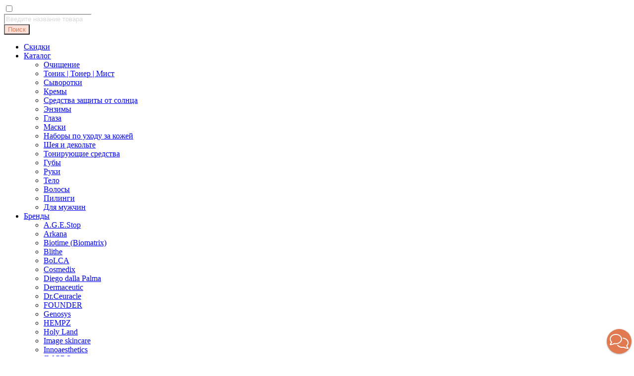

--- FILE ---
content_type: text/html; charset=UTF-8
request_url: https://theskin.by/product/cleansing/skin-clinic-cleansing-milk
body_size: 43019
content:
<!doctype html><html lang="ru-RU"><head><meta charset="UTF-8"><meta name="viewport"
 content="width=device-width, user-scalable=no, initial-scale=1.0, maximum-scale=1.0, minimum-scale=1.0"><meta http-equiv="X-UA-Compatible" content="ie=edge"><meta http-equiv="Content-Security-Policy" content="upgrade-insecure-requests">  <script>(function(w,d,s,l,i){w[l]=w[l]||[];w[l].push({'gtm.start':
new Date().getTime(),event:'gtm.js'});var f=d.getElementsByTagName(s)[0],
j=d.createElement(s),dl=l!='dataLayer'?'&l='+l:'';j.async=true;j.src=
'https://www.googletagmanager.com/gtm.js?id='+i+dl;f.parentNode.insertBefore(j,f);
})(window,document,'script','dataLayer','GTM-KDH2KJ39');</script>  <noscript><iframe src="https://www.googletagmanager.com/ns.html?id=GTM-KDH2KJ39"
height="0" width="0" style="display:none;visibility:hidden"></iframe></noscript><meta name='robots' content='index, follow, max-image-preview:large, max-snippet:-1, max-video-preview:-1' />  <script data-cfasync="false" data-pagespeed-no-defer>var gtm4wp_datalayer_name = "dataLayer";
	var dataLayer = dataLayer || [];
	const gtm4wp_use_sku_instead = 0;
	const gtm4wp_currency = 'BYN';
	const gtm4wp_product_per_impression = 10;
	const gtm4wp_clear_ecommerce = false;
	const gtm4wp_datalayer_max_timeout = 2000;</script> <title>Skin Clinic Cleansing Milk Молочко очищающее для нормальной и сухой кожи, 200мл - Theskin.by</title><meta name="description" content="Skin Clinic Cleansing Milk Молочко очищающее для нормальной и сухой кожи, 200мл Вы можете купить у нас, весь товар сертифицирован" /><link rel="canonical" href="https://theskin.by/product/cleansing/skin-clinic-cleansing-milk" /><meta property="og:locale" content="ru_RU" /><meta property="og:type" content="article" /><meta property="og:title" content="Skin Clinic Cleansing Milk Молочко очищающее для нормальной и сухой кожи, 200мл - Theskin.by" /><meta property="og:description" content="Skin Clinic Cleansing Milk Молочко очищающее для нормальной и сухой кожи, 200мл Вы можете купить у нас, весь товар сертифицирован" /><meta property="og:url" content="https://theskin.by/product/cleansing/skin-clinic-cleansing-milk" /><meta property="og:site_name" content="Theskin.by" /><meta property="article:modified_time" content="2023-08-02T19:28:59+00:00" /><meta property="og:image" content="https://theskin.by/wp-content/uploads/2023/08/Skin-Clinic-Cleansing-Milk.png" /><meta property="og:image:width" content="800" /><meta property="og:image:height" content="800" /><meta property="og:image:type" content="image/png" /><meta name="twitter:card" content="summary_large_image" /> <script type="application/ld+json" class="yoast-schema-graph">{"@context":"https://schema.org","@graph":[{"@type":"WebPage","@id":"https://theskin.by/product/cleansing/skin-clinic-cleansing-milk","url":"https://theskin.by/product/cleansing/skin-clinic-cleansing-milk","name":"Skin Clinic Cleansing Milk Молочко очищающее для нормальной и сухой кожи, 200мл - Theskin.by","isPartOf":{"@id":"https://theskin.by/#website"},"primaryImageOfPage":{"@id":"https://theskin.by/product/cleansing/skin-clinic-cleansing-milk#primaryimage"},"image":{"@id":"https://theskin.by/product/cleansing/skin-clinic-cleansing-milk#primaryimage"},"thumbnailUrl":"https://theskin.by/wp-content/uploads/2023/08/Skin-Clinic-Cleansing-Milk.png","datePublished":"2023-08-02T19:28:03+00:00","dateModified":"2023-08-02T19:28:59+00:00","description":"Skin Clinic Cleansing Milk Молочко очищающее для нормальной и сухой кожи, 200мл Вы можете купить у нас, весь товар сертифицирован","breadcrumb":{"@id":"https://theskin.by/product/cleansing/skin-clinic-cleansing-milk#breadcrumb"},"inLanguage":"ru-RU","potentialAction":[{"@type":"ReadAction","target":["https://theskin.by/product/cleansing/skin-clinic-cleansing-milk"]}]},{"@type":"ImageObject","inLanguage":"ru-RU","@id":"https://theskin.by/product/cleansing/skin-clinic-cleansing-milk#primaryimage","url":"https://theskin.by/wp-content/uploads/2023/08/Skin-Clinic-Cleansing-Milk.png","contentUrl":"https://theskin.by/wp-content/uploads/2023/08/Skin-Clinic-Cleansing-Milk.png","width":800,"height":800},{"@type":"BreadcrumbList","@id":"https://theskin.by/product/cleansing/skin-clinic-cleansing-milk#breadcrumb","itemListElement":[{"@type":"ListItem","position":1,"name":"Главная страница","item":"https://theskin.by/"},{"@type":"ListItem","position":2,"name":"Каталог косметики","item":"https://theskin.by/catalog"},{"@type":"ListItem","position":3,"name":"Skin Clinic Cleansing Milk Молочко очищающее для нормальной и сухой кожи, 200мл"}]},{"@type":"WebSite","@id":"https://theskin.by/#website","url":"https://theskin.by/","name":"Theskin.by","description":"","potentialAction":[{"@type":"SearchAction","target":{"@type":"EntryPoint","urlTemplate":"https://theskin.by/?s={search_term_string}"},"query-input":"required name=search_term_string"}],"inLanguage":"ru-RU"}]}</script> <link rel='dns-prefetch' href='//fonts.googleapis.com' /><link rel="alternate" title="oEmbed (JSON)" type="application/json+oembed" href="https://theskin.by/wp-json/oembed/1.0/embed?url=https%3A%2F%2Ftheskin.by%2Fproduct%2Fcleansing%2Fskin-clinic-cleansing-milk" /><link rel="alternate" title="oEmbed (XML)" type="text/xml+oembed" href="https://theskin.by/wp-json/oembed/1.0/embed?url=https%3A%2F%2Ftheskin.by%2Fproduct%2Fcleansing%2Fskin-clinic-cleansing-milk&#038;format=xml" /><style id='wp-img-auto-sizes-contain-inline-css' type='text/css'>img:is([sizes=auto i],[sizes^="auto," i]){contain-intrinsic-size:3000px 1500px}
/*# sourceURL=wp-img-auto-sizes-contain-inline-css */</style><link rel='stylesheet' id='font-awesome-css' href='https://theskin.by/wp-content/plugins/load-more-products-for-woocommerce/berocket/assets/css/font-awesome.min.css?ver=6.9' type='text/css' media='all' /><style id='wp-emoji-styles-inline-css' type='text/css'>img.wp-smiley, img.emoji {
		display: inline !important;
		border: none !important;
		box-shadow: none !important;
		height: 1em !important;
		width: 1em !important;
		margin: 0 0.07em !important;
		vertical-align: -0.1em !important;
		background: none !important;
		padding: 0 !important;
	}
/*# sourceURL=wp-emoji-styles-inline-css */</style><style id='wp-block-library-inline-css' type='text/css'>:root{--wp-block-synced-color:#7a00df;--wp-block-synced-color--rgb:122,0,223;--wp-bound-block-color:var(--wp-block-synced-color);--wp-editor-canvas-background:#ddd;--wp-admin-theme-color:#007cba;--wp-admin-theme-color--rgb:0,124,186;--wp-admin-theme-color-darker-10:#006ba1;--wp-admin-theme-color-darker-10--rgb:0,107,160.5;--wp-admin-theme-color-darker-20:#005a87;--wp-admin-theme-color-darker-20--rgb:0,90,135;--wp-admin-border-width-focus:2px}@media (min-resolution:192dpi){:root{--wp-admin-border-width-focus:1.5px}}.wp-element-button{cursor:pointer}:root .has-very-light-gray-background-color{background-color:#eee}:root .has-very-dark-gray-background-color{background-color:#313131}:root .has-very-light-gray-color{color:#eee}:root .has-very-dark-gray-color{color:#313131}:root .has-vivid-green-cyan-to-vivid-cyan-blue-gradient-background{background:linear-gradient(135deg,#00d084,#0693e3)}:root .has-purple-crush-gradient-background{background:linear-gradient(135deg,#34e2e4,#4721fb 50%,#ab1dfe)}:root .has-hazy-dawn-gradient-background{background:linear-gradient(135deg,#faaca8,#dad0ec)}:root .has-subdued-olive-gradient-background{background:linear-gradient(135deg,#fafae1,#67a671)}:root .has-atomic-cream-gradient-background{background:linear-gradient(135deg,#fdd79a,#004a59)}:root .has-nightshade-gradient-background{background:linear-gradient(135deg,#330968,#31cdcf)}:root .has-midnight-gradient-background{background:linear-gradient(135deg,#020381,#2874fc)}:root{--wp--preset--font-size--normal:16px;--wp--preset--font-size--huge:42px}.has-regular-font-size{font-size:1em}.has-larger-font-size{font-size:2.625em}.has-normal-font-size{font-size:var(--wp--preset--font-size--normal)}.has-huge-font-size{font-size:var(--wp--preset--font-size--huge)}.has-text-align-center{text-align:center}.has-text-align-left{text-align:left}.has-text-align-right{text-align:right}.has-fit-text{white-space:nowrap!important}#end-resizable-editor-section{display:none}.aligncenter{clear:both}.items-justified-left{justify-content:flex-start}.items-justified-center{justify-content:center}.items-justified-right{justify-content:flex-end}.items-justified-space-between{justify-content:space-between}.screen-reader-text{border:0;clip-path:inset(50%);height:1px;margin:-1px;overflow:hidden;padding:0;position:absolute;width:1px;word-wrap:normal!important}.screen-reader-text:focus{background-color:#ddd;clip-path:none;color:#444;display:block;font-size:1em;height:auto;left:5px;line-height:normal;padding:15px 23px 14px;text-decoration:none;top:5px;width:auto;z-index:100000}html :where(.has-border-color){border-style:solid}html :where([style*=border-top-color]){border-top-style:solid}html :where([style*=border-right-color]){border-right-style:solid}html :where([style*=border-bottom-color]){border-bottom-style:solid}html :where([style*=border-left-color]){border-left-style:solid}html :where([style*=border-width]){border-style:solid}html :where([style*=border-top-width]){border-top-style:solid}html :where([style*=border-right-width]){border-right-style:solid}html :where([style*=border-bottom-width]){border-bottom-style:solid}html :where([style*=border-left-width]){border-left-style:solid}html :where(img[class*=wp-image-]){height:auto;max-width:100%}:where(figure){margin:0 0 1em}html :where(.is-position-sticky){--wp-admin--admin-bar--position-offset:var(--wp-admin--admin-bar--height,0px)}@media screen and (max-width:600px){html :where(.is-position-sticky){--wp-admin--admin-bar--position-offset:0px}}

/*# sourceURL=wp-block-library-inline-css */</style><link rel='stylesheet' id='wc-blocks-style-css' href='https://theskin.by/wp-content/cache/autoptimize/css/autoptimize_single_2408ade926b71fe4f88ffb508f01adbd.css?ver=wc-8.9.4' type='text/css' media='all' /><style id='global-styles-inline-css' type='text/css'>:root{--wp--preset--aspect-ratio--square: 1;--wp--preset--aspect-ratio--4-3: 4/3;--wp--preset--aspect-ratio--3-4: 3/4;--wp--preset--aspect-ratio--3-2: 3/2;--wp--preset--aspect-ratio--2-3: 2/3;--wp--preset--aspect-ratio--16-9: 16/9;--wp--preset--aspect-ratio--9-16: 9/16;--wp--preset--color--black: #000000;--wp--preset--color--cyan-bluish-gray: #abb8c3;--wp--preset--color--white: #ffffff;--wp--preset--color--pale-pink: #f78da7;--wp--preset--color--vivid-red: #cf2e2e;--wp--preset--color--luminous-vivid-orange: #ff6900;--wp--preset--color--luminous-vivid-amber: #fcb900;--wp--preset--color--light-green-cyan: #7bdcb5;--wp--preset--color--vivid-green-cyan: #00d084;--wp--preset--color--pale-cyan-blue: #8ed1fc;--wp--preset--color--vivid-cyan-blue: #0693e3;--wp--preset--color--vivid-purple: #9b51e0;--wp--preset--gradient--vivid-cyan-blue-to-vivid-purple: linear-gradient(135deg,rgb(6,147,227) 0%,rgb(155,81,224) 100%);--wp--preset--gradient--light-green-cyan-to-vivid-green-cyan: linear-gradient(135deg,rgb(122,220,180) 0%,rgb(0,208,130) 100%);--wp--preset--gradient--luminous-vivid-amber-to-luminous-vivid-orange: linear-gradient(135deg,rgb(252,185,0) 0%,rgb(255,105,0) 100%);--wp--preset--gradient--luminous-vivid-orange-to-vivid-red: linear-gradient(135deg,rgb(255,105,0) 0%,rgb(207,46,46) 100%);--wp--preset--gradient--very-light-gray-to-cyan-bluish-gray: linear-gradient(135deg,rgb(238,238,238) 0%,rgb(169,184,195) 100%);--wp--preset--gradient--cool-to-warm-spectrum: linear-gradient(135deg,rgb(74,234,220) 0%,rgb(151,120,209) 20%,rgb(207,42,186) 40%,rgb(238,44,130) 60%,rgb(251,105,98) 80%,rgb(254,248,76) 100%);--wp--preset--gradient--blush-light-purple: linear-gradient(135deg,rgb(255,206,236) 0%,rgb(152,150,240) 100%);--wp--preset--gradient--blush-bordeaux: linear-gradient(135deg,rgb(254,205,165) 0%,rgb(254,45,45) 50%,rgb(107,0,62) 100%);--wp--preset--gradient--luminous-dusk: linear-gradient(135deg,rgb(255,203,112) 0%,rgb(199,81,192) 50%,rgb(65,88,208) 100%);--wp--preset--gradient--pale-ocean: linear-gradient(135deg,rgb(255,245,203) 0%,rgb(182,227,212) 50%,rgb(51,167,181) 100%);--wp--preset--gradient--electric-grass: linear-gradient(135deg,rgb(202,248,128) 0%,rgb(113,206,126) 100%);--wp--preset--gradient--midnight: linear-gradient(135deg,rgb(2,3,129) 0%,rgb(40,116,252) 100%);--wp--preset--font-size--small: 13px;--wp--preset--font-size--medium: 20px;--wp--preset--font-size--large: 36px;--wp--preset--font-size--x-large: 42px;--wp--preset--spacing--20: 0.44rem;--wp--preset--spacing--30: 0.67rem;--wp--preset--spacing--40: 1rem;--wp--preset--spacing--50: 1.5rem;--wp--preset--spacing--60: 2.25rem;--wp--preset--spacing--70: 3.38rem;--wp--preset--spacing--80: 5.06rem;--wp--preset--shadow--natural: 6px 6px 9px rgba(0, 0, 0, 0.2);--wp--preset--shadow--deep: 12px 12px 50px rgba(0, 0, 0, 0.4);--wp--preset--shadow--sharp: 6px 6px 0px rgba(0, 0, 0, 0.2);--wp--preset--shadow--outlined: 6px 6px 0px -3px rgb(255, 255, 255), 6px 6px rgb(0, 0, 0);--wp--preset--shadow--crisp: 6px 6px 0px rgb(0, 0, 0);}:where(.is-layout-flex){gap: 0.5em;}:where(.is-layout-grid){gap: 0.5em;}body .is-layout-flex{display: flex;}.is-layout-flex{flex-wrap: wrap;align-items: center;}.is-layout-flex > :is(*, div){margin: 0;}body .is-layout-grid{display: grid;}.is-layout-grid > :is(*, div){margin: 0;}:where(.wp-block-columns.is-layout-flex){gap: 2em;}:where(.wp-block-columns.is-layout-grid){gap: 2em;}:where(.wp-block-post-template.is-layout-flex){gap: 1.25em;}:where(.wp-block-post-template.is-layout-grid){gap: 1.25em;}.has-black-color{color: var(--wp--preset--color--black) !important;}.has-cyan-bluish-gray-color{color: var(--wp--preset--color--cyan-bluish-gray) !important;}.has-white-color{color: var(--wp--preset--color--white) !important;}.has-pale-pink-color{color: var(--wp--preset--color--pale-pink) !important;}.has-vivid-red-color{color: var(--wp--preset--color--vivid-red) !important;}.has-luminous-vivid-orange-color{color: var(--wp--preset--color--luminous-vivid-orange) !important;}.has-luminous-vivid-amber-color{color: var(--wp--preset--color--luminous-vivid-amber) !important;}.has-light-green-cyan-color{color: var(--wp--preset--color--light-green-cyan) !important;}.has-vivid-green-cyan-color{color: var(--wp--preset--color--vivid-green-cyan) !important;}.has-pale-cyan-blue-color{color: var(--wp--preset--color--pale-cyan-blue) !important;}.has-vivid-cyan-blue-color{color: var(--wp--preset--color--vivid-cyan-blue) !important;}.has-vivid-purple-color{color: var(--wp--preset--color--vivid-purple) !important;}.has-black-background-color{background-color: var(--wp--preset--color--black) !important;}.has-cyan-bluish-gray-background-color{background-color: var(--wp--preset--color--cyan-bluish-gray) !important;}.has-white-background-color{background-color: var(--wp--preset--color--white) !important;}.has-pale-pink-background-color{background-color: var(--wp--preset--color--pale-pink) !important;}.has-vivid-red-background-color{background-color: var(--wp--preset--color--vivid-red) !important;}.has-luminous-vivid-orange-background-color{background-color: var(--wp--preset--color--luminous-vivid-orange) !important;}.has-luminous-vivid-amber-background-color{background-color: var(--wp--preset--color--luminous-vivid-amber) !important;}.has-light-green-cyan-background-color{background-color: var(--wp--preset--color--light-green-cyan) !important;}.has-vivid-green-cyan-background-color{background-color: var(--wp--preset--color--vivid-green-cyan) !important;}.has-pale-cyan-blue-background-color{background-color: var(--wp--preset--color--pale-cyan-blue) !important;}.has-vivid-cyan-blue-background-color{background-color: var(--wp--preset--color--vivid-cyan-blue) !important;}.has-vivid-purple-background-color{background-color: var(--wp--preset--color--vivid-purple) !important;}.has-black-border-color{border-color: var(--wp--preset--color--black) !important;}.has-cyan-bluish-gray-border-color{border-color: var(--wp--preset--color--cyan-bluish-gray) !important;}.has-white-border-color{border-color: var(--wp--preset--color--white) !important;}.has-pale-pink-border-color{border-color: var(--wp--preset--color--pale-pink) !important;}.has-vivid-red-border-color{border-color: var(--wp--preset--color--vivid-red) !important;}.has-luminous-vivid-orange-border-color{border-color: var(--wp--preset--color--luminous-vivid-orange) !important;}.has-luminous-vivid-amber-border-color{border-color: var(--wp--preset--color--luminous-vivid-amber) !important;}.has-light-green-cyan-border-color{border-color: var(--wp--preset--color--light-green-cyan) !important;}.has-vivid-green-cyan-border-color{border-color: var(--wp--preset--color--vivid-green-cyan) !important;}.has-pale-cyan-blue-border-color{border-color: var(--wp--preset--color--pale-cyan-blue) !important;}.has-vivid-cyan-blue-border-color{border-color: var(--wp--preset--color--vivid-cyan-blue) !important;}.has-vivid-purple-border-color{border-color: var(--wp--preset--color--vivid-purple) !important;}.has-vivid-cyan-blue-to-vivid-purple-gradient-background{background: var(--wp--preset--gradient--vivid-cyan-blue-to-vivid-purple) !important;}.has-light-green-cyan-to-vivid-green-cyan-gradient-background{background: var(--wp--preset--gradient--light-green-cyan-to-vivid-green-cyan) !important;}.has-luminous-vivid-amber-to-luminous-vivid-orange-gradient-background{background: var(--wp--preset--gradient--luminous-vivid-amber-to-luminous-vivid-orange) !important;}.has-luminous-vivid-orange-to-vivid-red-gradient-background{background: var(--wp--preset--gradient--luminous-vivid-orange-to-vivid-red) !important;}.has-very-light-gray-to-cyan-bluish-gray-gradient-background{background: var(--wp--preset--gradient--very-light-gray-to-cyan-bluish-gray) !important;}.has-cool-to-warm-spectrum-gradient-background{background: var(--wp--preset--gradient--cool-to-warm-spectrum) !important;}.has-blush-light-purple-gradient-background{background: var(--wp--preset--gradient--blush-light-purple) !important;}.has-blush-bordeaux-gradient-background{background: var(--wp--preset--gradient--blush-bordeaux) !important;}.has-luminous-dusk-gradient-background{background: var(--wp--preset--gradient--luminous-dusk) !important;}.has-pale-ocean-gradient-background{background: var(--wp--preset--gradient--pale-ocean) !important;}.has-electric-grass-gradient-background{background: var(--wp--preset--gradient--electric-grass) !important;}.has-midnight-gradient-background{background: var(--wp--preset--gradient--midnight) !important;}.has-small-font-size{font-size: var(--wp--preset--font-size--small) !important;}.has-medium-font-size{font-size: var(--wp--preset--font-size--medium) !important;}.has-large-font-size{font-size: var(--wp--preset--font-size--large) !important;}.has-x-large-font-size{font-size: var(--wp--preset--font-size--x-large) !important;}
/*# sourceURL=global-styles-inline-css */</style><style id='classic-theme-styles-inline-css' type='text/css'>/*! This file is auto-generated */
.wp-block-button__link{color:#fff;background-color:#32373c;border-radius:9999px;box-shadow:none;text-decoration:none;padding:calc(.667em + 2px) calc(1.333em + 2px);font-size:1.125em}.wp-block-file__button{background:#32373c;color:#fff;text-decoration:none}
/*# sourceURL=/wp-includes/css/classic-themes.min.css */</style><link rel='stylesheet' id='woocommerce-layout-css' href='https://theskin.by/wp-content/cache/autoptimize/css/autoptimize_single_279a41fe094a1c0ff59f6d84dc6ec0d2.css?ver=8.9.4' type='text/css' media='all' /><link rel='stylesheet' id='woocommerce-smallscreen-css' href='https://theskin.by/wp-content/cache/autoptimize/css/autoptimize_single_29ed0396622780590223cd919f310dd7.css?ver=8.9.4' type='text/css' media='only screen and (max-width: 768px)' /><link rel='stylesheet' id='woocommerce-general-css' href='https://theskin.by/wp-content/cache/autoptimize/css/autoptimize_single_37b03431b5d0e4bab2f0f5def1f3b553.css?ver=8.9.4' type='text/css' media='all' /><style id='woocommerce-inline-inline-css' type='text/css'>.woocommerce form .form-row .required { visibility: visible; }
/*# sourceURL=woocommerce-inline-inline-css */</style><link rel='stylesheet' id='yml-for-yandex-market-css' href='https://theskin.by/wp-content/plugins/yml-for-yandex-market/public/css/y4ym-public.css?ver=5.0.26' type='text/css' media='all' /><link rel='stylesheet' id='dgwt-wcas-style-css' href='https://theskin.by/wp-content/plugins/ajax-search-for-woocommerce/assets/css/style.min.css?ver=1.28.0' type='text/css' media='all' /><link rel='stylesheet' id='style-css' href='https://theskin.by/wp-content/themes/liseytheme/style.css?ver=6.9' type='text/css' media='all' /><link rel='stylesheet' id='main-style-css' href='https://theskin.by/wp-content/cache/autoptimize/css/autoptimize_single_e4e41f7190825ecab1f26611d243ec42.css?ver=6.9' type='text/css' media='all' /><link rel='stylesheet' id='slick-style-css' href='https://theskin.by/wp-content/cache/autoptimize/css/autoptimize_single_f38b2db10e01b1572732a3191d538707.css?ver=6.9' type='text/css' media='all' /><link rel='stylesheet' id='slick-theme-css' href='https://theskin.by/wp-content/cache/autoptimize/css/autoptimize_single_f9faba678c4d6dcfdde69e5b11b37a2e.css?ver=6.9' type='text/css' media='all' /><link rel='stylesheet' id='swiper-bundle-css' href='https://theskin.by/wp-content/themes/liseytheme/src/css/swiper-bundle.min.css?ver=6.9' type='text/css' media='all' /><link rel='stylesheet' id='swiper-bundle-styles-css' href='https://theskin.by/wp-content/themes/liseytheme/src/css/swiper-bundle.min.css?ver=11.2.4' type='text/css' media='all' /><link rel='stylesheet' id='wpblog_google_fonts-css' href='https://fonts.googleapis.com/css2?family=Inter%3Awght%40100..900&#038;display=swap&#038;ver=6.9' type='text/css' media='all' /> <script type="text/javascript" src="https://theskin.by/wp-includes/js/jquery/jquery.min.js?ver=3.7.1" id="jquery-core-js"></script> <script defer type="text/javascript" src="https://theskin.by/wp-includes/js/jquery/jquery-migrate.min.js?ver=3.4.1" id="jquery-migrate-js"></script> <script type="text/javascript" src="https://theskin.by/wp-content/plugins/woocommerce/assets/js/jquery-blockui/jquery.blockUI.min.js?ver=2.7.0-wc.8.9.4" id="jquery-blockui-js" defer="defer" data-wp-strategy="defer"></script> <script type="text/javascript" id="wc-add-to-cart-js-extra">var wc_add_to_cart_params = {"ajax_url":"/wp-admin/admin-ajax.php","wc_ajax_url":"/?wc-ajax=%%endpoint%%","i18n_view_cart":"\u041f\u0440\u043e\u0441\u043c\u043e\u0442\u0440 \u043a\u043e\u0440\u0437\u0438\u043d\u044b","cart_url":"https://theskin.by/cart","is_cart":"","cart_redirect_after_add":"no"};
//# sourceURL=wc-add-to-cart-js-extra</script> <script type="text/javascript" src="https://theskin.by/wp-content/plugins/woocommerce/assets/js/frontend/add-to-cart.min.js?ver=8.9.4" id="wc-add-to-cart-js" defer="defer" data-wp-strategy="defer"></script> <script type="text/javascript" id="wc-single-product-js-extra">var wc_single_product_params = {"i18n_required_rating_text":"\u041f\u043e\u0436\u0430\u043b\u0443\u0439\u0441\u0442\u0430, \u043f\u043e\u0441\u0442\u0430\u0432\u044c\u0442\u0435 \u043e\u0446\u0435\u043d\u043a\u0443","review_rating_required":"yes","flexslider":{"rtl":false,"animation":"slide","smoothHeight":true,"directionNav":false,"controlNav":"thumbnails","slideshow":false,"animationSpeed":500,"animationLoop":false,"allowOneSlide":false},"zoom_enabled":"","zoom_options":[],"photoswipe_enabled":"","photoswipe_options":{"shareEl":false,"closeOnScroll":false,"history":false,"hideAnimationDuration":0,"showAnimationDuration":0},"flexslider_enabled":""};
//# sourceURL=wc-single-product-js-extra</script> <script type="text/javascript" src="https://theskin.by/wp-content/plugins/woocommerce/assets/js/frontend/single-product.min.js?ver=8.9.4" id="wc-single-product-js" defer="defer" data-wp-strategy="defer"></script> <script type="text/javascript" src="https://theskin.by/wp-content/plugins/woocommerce/assets/js/js-cookie/js.cookie.min.js?ver=2.1.4-wc.8.9.4" id="js-cookie-js" defer="defer" data-wp-strategy="defer"></script> <script type="text/javascript" id="woocommerce-js-extra">var woocommerce_params = {"ajax_url":"/wp-admin/admin-ajax.php","wc_ajax_url":"/?wc-ajax=%%endpoint%%"};
//# sourceURL=woocommerce-js-extra</script> <script type="text/javascript" src="https://theskin.by/wp-content/plugins/woocommerce/assets/js/frontend/woocommerce.min.js?ver=8.9.4" id="woocommerce-js" defer="defer" data-wp-strategy="defer"></script> <script defer type="text/javascript" src="https://theskin.by/wp-content/cache/autoptimize/js/autoptimize_single_586e5c56701375ad84e2d013131c2dcd.js?ver=5.0.26" id="yml-for-yandex-market-js"></script> <script defer type="text/javascript" src="https://theskin.by/wp-content/themes/liseytheme/src/js/jquery-3.6.0.min.js?ver=6.9" id="jquery-js-js"></script> <script defer type="text/javascript" src="https://theskin.by/wp-content/themes/liseytheme/src/js/slick.min.js?ver=6.9" id="slick-js-js"></script> <script defer type="text/javascript" src="https://theskin.by/wp-content/themes/liseytheme/src/js/slick-scripts.js?ver=6.9" id="slick-scripts-js"></script> <script defer type="text/javascript" src="https://theskin.by/wp-content/cache/autoptimize/js/autoptimize_single_7c811ffc423c5c4709c65b8151a9d1d2.js?ver=6.9" id="main-js-js"></script> <script defer type="text/javascript" src="https://theskin.by/wp-content/themes/liseytheme/src/js/swiper-bundle.min.js?ver=6.9" id="swiper-bundle-scripts-js"></script> <link rel="https://api.w.org/" href="https://theskin.by/wp-json/" /><link rel="alternate" title="JSON" type="application/json" href="https://theskin.by/wp-json/wp/v2/product/13217" /><link rel="EditURI" type="application/rsd+xml" title="RSD" href="https://theskin.by/xmlrpc.php?rsd" /><meta name="generator" content="WordPress 6.9" /><meta name="generator" content="WooCommerce 8.9.4" /><link rel='shortlink' href='https://theskin.by/?p=13217' /><style></style><style>.lmp_load_more_button.br_lmp_button_settings .lmp_button:hover {
                    background-color: #9999ff!important;
                    color: #111111!important;
                }
                .lmp_load_more_button.br_lmp_prev_settings .lmp_button:hover {
                    background-color: #9999ff!important;
                    color: #111111!important;
                }li.product.lazy, .berocket_lgv_additional_data.lazy{opacity:0;}</style><meta name="generator" content="Saphali Lite 1.8.13" />  <script data-cfasync="false" data-pagespeed-no-defer>var dataLayer_content = {"pagePostType":"product","pagePostType2":"single-product","pagePostAuthor":"PAVEL SLIZHUK","productRatingCounts":[],"productAverageRating":0,"productReviewCount":0,"productType":"simple","productIsVariable":0};
	dataLayer.push( dataLayer_content );</script> <script data-cfasync="false" data-pagespeed-no-defer>console.warn && console.warn("[GTM4WP] Google Tag Manager container code placement set to OFF !!!");
	console.warn && console.warn("[GTM4WP] Data layer codes are active but GTM container must be loaded using custom coding !!!");</script> <style>.dgwt-wcas-ico-magnifier,.dgwt-wcas-ico-magnifier-handler{max-width:20px}.dgwt-wcas-search-wrapp .dgwt-wcas-sf-wrapp input[type=search].dgwt-wcas-search-input,.dgwt-wcas-search-wrapp .dgwt-wcas-sf-wrapp input[type=search].dgwt-wcas-search-input:hover,.dgwt-wcas-search-wrapp .dgwt-wcas-sf-wrapp input[type=search].dgwt-wcas-search-input:focus{color:#808080;border-color:#fff}.dgwt-wcas-sf-wrapp input[type=search].dgwt-wcas-search-input::placeholder{color:#808080;opacity:.3}.dgwt-wcas-sf-wrapp input[type=search].dgwt-wcas-search-input::-webkit-input-placeholder{color:#808080;opacity:.3}.dgwt-wcas-sf-wrapp input[type=search].dgwt-wcas-search-input:-moz-placeholder{color:#808080;opacity:.3}.dgwt-wcas-sf-wrapp input[type=search].dgwt-wcas-search-input::-moz-placeholder{color:#808080;opacity:.3}.dgwt-wcas-sf-wrapp input[type=search].dgwt-wcas-search-input:-ms-input-placeholder{color:#808080}.dgwt-wcas-no-submit.dgwt-wcas-search-wrapp .dgwt-wcas-ico-magnifier path,.dgwt-wcas-search-wrapp .dgwt-wcas-close path{fill:#808080}.dgwt-wcas-loader-circular-path{stroke:#808080}.dgwt-wcas-preloader{opacity:.6}.dgwt-wcas-search-wrapp .dgwt-wcas-sf-wrapp .dgwt-wcas-search-submit::before{border-color:transparent #fae0d8}.dgwt-wcas-search-wrapp .dgwt-wcas-sf-wrapp .dgwt-wcas-search-submit:hover::before,.dgwt-wcas-search-wrapp .dgwt-wcas-sf-wrapp .dgwt-wcas-search-submit:focus::before{border-right-color:#fae0d8}.dgwt-wcas-search-wrapp .dgwt-wcas-sf-wrapp .dgwt-wcas-search-submit,.dgwt-wcas-om-bar .dgwt-wcas-om-return{background-color:#fae0d8;color:#e17a51}.dgwt-wcas-search-wrapp .dgwt-wcas-ico-magnifier,.dgwt-wcas-search-wrapp .dgwt-wcas-sf-wrapp .dgwt-wcas-search-submit svg path,.dgwt-wcas-om-bar .dgwt-wcas-om-return svg path{fill:#e17a51}</style><noscript><style>.woocommerce-product-gallery{ opacity: 1 !important; }</style></noscript><link rel="icon" href="https://theskin.by/wp-content/uploads/2024/11/cropped-01-s-32x32.png" sizes="32x32" /><link rel="icon" href="https://theskin.by/wp-content/uploads/2024/11/cropped-01-s-192x192.png" sizes="192x192" /><link rel="apple-touch-icon" href="https://theskin.by/wp-content/uploads/2024/11/cropped-01-s-180x180.png" /><meta name="msapplication-TileImage" content="https://theskin.by/wp-content/uploads/2024/11/cropped-01-s-270x270.png" /> <script>var woocs_is_mobile = 0;
        var woocs_special_ajax_mode = 0;
        var woocs_drop_down_view = "flags";
        var woocs_current_currency = {"name":"BYN","rate":0.99,"symbol":" BYN","position":"right_space","is_etalon":1,"hide_cents":0,"hide_on_front":0,"rate_plus":"","decimals":2,"separators":"0","description":"\u0411\u0435\u043b\u043e\u0440\u0443\u0441\u0441\u043a\u0438\u0435 \u0440\u0443\u0431\u043b\u0438","flag":"https:\/\/theskin.by\/wp-content\/uploads\/2024\/06\/rubleFirst.svg"};
        var woocs_default_currency = {"name":"BYN","rate":0.99,"symbol":" BYN","position":"right_space","is_etalon":1,"hide_cents":0,"hide_on_front":0,"rate_plus":"","decimals":2,"separators":"0","description":"\u0411\u0435\u043b\u043e\u0440\u0443\u0441\u0441\u043a\u0438\u0435 \u0440\u0443\u0431\u043b\u0438","flag":"https:\/\/theskin.by\/wp-content\/uploads\/2024\/06\/rubleFirst.svg"};
        var woocs_redraw_cart = 1;
        var woocs_array_of_get = '{}';
        
        woocs_array_no_cents = '["JPY","TWD"]';

        var woocs_ajaxurl = "https://theskin.by/wp-admin/admin-ajax.php";
        var woocs_lang_loading = "загрузка";
        var woocs_shop_is_cached =0;</script><link rel='stylesheet' id='berocket_lmp_style-css' href='https://theskin.by/wp-content/cache/autoptimize/css/autoptimize_single_67419bc768757fadded1e61c5b8aeaca.css?ver=1.2' type='text/css' media='all' /><link rel='stylesheet' id='woocommerce-currency-switcher-css' href='https://theskin.by/wp-content/cache/autoptimize/css/autoptimize_single_eaa9ec029d144fae323e2beac4a42fd8.css?ver=1.3.9.4' type='text/css' media='all' /></head><body><header class="header-container"><div class="menu-container mobile-menu-conatiner"> <input id="menu__toggle" type="checkbox" /> <label class="menu__btn" for="menu__toggle"> <span></span> </label><div class="mobile-burger-menu-container"><div class="wd-search-form mobile-search"><div class="woocommerce-product-search-wrapper"><div  class="dgwt-wcas-search-wrapp dgwt-wcas-has-submit woocommerce dgwt-wcas-style-solaris js-dgwt-wcas-layout-classic dgwt-wcas-layout-classic js-dgwt-wcas-mobile-overlay-disabled"><form class="dgwt-wcas-search-form" role="search" action="https://theskin.by/" method="get"><div class="dgwt-wcas-sf-wrapp"> <label class="screen-reader-text"
 for="dgwt-wcas-search-input-1">Поиск товаров</label> <input id="dgwt-wcas-search-input-1"
 type="search"
 class="dgwt-wcas-search-input"
 name="s"
 value=""
 placeholder="Введите название товара"
 autocomplete="off"
 /><div class="dgwt-wcas-preloader"></div><div class="dgwt-wcas-voice-search"></div> <button type="submit"
 aria-label="Поиск"
 class="dgwt-wcas-search-submit">Поиск</button> <input type="hidden" name="post_type" value="product"/> <input type="hidden" name="dgwt_wcas" value="1"/></div></form></div></div></div><ul id="menu-mobile-custom-menu" class="menu"><li id="menu-item-18229" class="menu-item menu-item-type-custom menu-item-object-custom menu-item-18229"><a href="https://theskin.by/sale">Скидки</a></li><li id="menu-item-18230" class="menu-item menu-item-type-custom menu-item-object-custom menu-item-has-children menu-item-18230"><a href="#">Каталог</a><ul class="sub-menu"><li id="menu-item-18231" class="menu-item menu-item-type-custom menu-item-object-custom menu-item-18231"><a href="https://theskin.by/product-category/cleansing">Очищение</a></li><li id="menu-item-18235" class="menu-item menu-item-type-custom menu-item-object-custom menu-item-18235"><a href="https://theskin.by/product-category/toner">Тоник | Тонер | Мист</a></li><li id="menu-item-18239" class="menu-item menu-item-type-custom menu-item-object-custom menu-item-18239"><a href="https://theskin.by/product-category/serums">Сыворотки</a></li><li id="menu-item-18242" class="menu-item menu-item-type-custom menu-item-object-custom menu-item-18242"><a href="https://theskin.by/product-category/cream">Кремы</a></li><li id="menu-item-18245" class="menu-item menu-item-type-custom menu-item-object-custom menu-item-18245"><a href="https://theskin.by/product-category/spf">Средства защиты от солнца</a></li><li id="menu-item-18232" class="menu-item menu-item-type-custom menu-item-object-custom menu-item-18232"><a href="https://theskin.by/product-category/enzymes">Энзимы</a></li><li id="menu-item-18236" class="menu-item menu-item-type-custom menu-item-object-custom menu-item-18236"><a href="https://theskin.by/product-category/eyes">Глаза</a></li><li id="menu-item-18240" class="menu-item menu-item-type-custom menu-item-object-custom menu-item-18240"><a href="https://theskin.by/product-category/mask">Маски</a></li><li id="menu-item-18243" class="menu-item menu-item-type-custom menu-item-object-custom menu-item-18243"><a href="https://theskin.by/product-category/skincare-kits">Наборы по уходу за кожей</a></li><li id="menu-item-18246" class="menu-item menu-item-type-custom menu-item-object-custom menu-item-18246"><a href="https://theskin.by/product-category/neckline">Шея и декольте</a></li><li id="menu-item-18233" class="menu-item menu-item-type-custom menu-item-object-custom menu-item-18233"><a href="https://theskin.by/product-category/tonic">Тонирующие средства</a></li><li id="menu-item-18237" class="menu-item menu-item-type-custom menu-item-object-custom menu-item-18237"><a href="https://theskin.by/product-category/lips">Губы</a></li><li id="menu-item-18241" class="menu-item menu-item-type-custom menu-item-object-custom menu-item-18241"><a href="https://theskin.by/product-category/hands">Руки</a></li><li id="menu-item-18244" class="menu-item menu-item-type-custom menu-item-object-custom menu-item-18244"><a href="https://theskin.by/product-category/body">Тело</a></li><li id="menu-item-18247" class="menu-item menu-item-type-custom menu-item-object-custom menu-item-18247"><a href="https://theskin.by/product-category/hair">Волосы</a></li><li id="menu-item-18234" class="menu-item menu-item-type-custom menu-item-object-custom menu-item-18234"><a href="https://theskin.by/product-category/piling">Пилинги</a></li><li id="menu-item-18238" class="menu-item menu-item-type-custom menu-item-object-custom menu-item-18238"><a href="https://theskin.by/product-category/for-men">Для мужчин</a></li></ul></li><li id="menu-item-18248" class="menu-item menu-item-type-custom menu-item-object-custom menu-item-has-children menu-item-18248"><a href="#">Бренды</a><ul class="sub-menu"><li id="menu-item-18251" class="menu-item menu-item-type-taxonomy menu-item-object-product_tag menu-item-18251"><a href="https://theskin.by/brand/agestop/">A.G.E.Stop</a></li><li id="menu-item-18252" class="menu-item menu-item-type-taxonomy menu-item-object-product_tag menu-item-18252"><a href="https://theskin.by/brand/arkana/">Arkana</a></li><li id="menu-item-18253" class="menu-item menu-item-type-taxonomy menu-item-object-product_tag menu-item-18253"><a href="https://theskin.by/brand/biomatrix/">Biotime (Biomatrix)</a></li><li id="menu-item-18254" class="menu-item menu-item-type-taxonomy menu-item-object-product_tag menu-item-18254"><a href="https://theskin.by/brand/blithe/">Blithe</a></li><li id="menu-item-18255" class="menu-item menu-item-type-taxonomy menu-item-object-product_tag menu-item-18255"><a href="https://theskin.by/brand/bolca/">BoLCA</a></li><li id="menu-item-18256" class="menu-item menu-item-type-taxonomy menu-item-object-product_tag menu-item-18256"><a href="https://theskin.by/brand/cosmedix/">Cosmedix</a></li><li id="menu-item-18258" class="menu-item menu-item-type-taxonomy menu-item-object-product_tag menu-item-18258"><a href="https://theskin.by/brand/diego-dalla-palma/">Diego dalla Palma</a></li><li id="menu-item-18257" class="menu-item menu-item-type-taxonomy menu-item-object-product_tag menu-item-18257"><a href="https://theskin.by/brand/dermaceutic/">Dermaceutic</a></li><li id="menu-item-18259" class="menu-item menu-item-type-taxonomy menu-item-object-product_tag menu-item-18259"><a href="https://theskin.by/brand/dr-ceuracle/">Dr.Ceuracle</a></li><li id="menu-item-18771" class="menu-item menu-item-type-taxonomy menu-item-object-product_tag menu-item-18771"><a href="https://theskin.by/brand/founder/">FOUNDER</a></li><li id="menu-item-18260" class="menu-item menu-item-type-taxonomy menu-item-object-product_tag menu-item-18260"><a href="https://theskin.by/brand/genosys/">Genosys</a></li><li id="menu-item-18261" class="menu-item menu-item-type-taxonomy menu-item-object-product_tag menu-item-18261"><a href="https://theskin.by/brand/hempz/">HEMPZ</a></li><li id="menu-item-18262" class="menu-item menu-item-type-taxonomy menu-item-object-product_tag menu-item-18262"><a href="https://theskin.by/brand/holyland/">Holy Land</a></li><li id="menu-item-18263" class="menu-item menu-item-type-taxonomy menu-item-object-product_tag menu-item-18263"><a href="https://theskin.by/brand/image-skincare/">Image skincare</a></li><li id="menu-item-18264" class="menu-item menu-item-type-taxonomy menu-item-object-product_tag menu-item-18264"><a href="https://theskin.by/brand/innoaesthetics/">Innoaesthetics</a></li><li id="menu-item-18266" class="menu-item menu-item-type-taxonomy menu-item-object-product_tag menu-item-18266"><a href="https://theskin.by/brand/jw-pro/">JW PRO</a></li><li id="menu-item-18265" class="menu-item menu-item-type-taxonomy menu-item-object-product_tag menu-item-18265"><a href="https://theskin.by/brand/janmarini/">Jan Marini</a></li><li id="menu-item-18267" class="menu-item menu-item-type-taxonomy menu-item-object-product_tag menu-item-18267"><a href="https://theskin.by/brand/kosmoteros/">KOSMOTEROS</a></li><li id="menu-item-18268" class="menu-item menu-item-type-taxonomy menu-item-object-product_tag menu-item-18268"><a href="https://theskin.by/brand/medicare/">Medicare (Медикеа)</a></li><li id="menu-item-19154" class="menu-item menu-item-type-taxonomy menu-item-object-product_tag menu-item-19154"><a href="https://theskin.by/brand/me-line/">ME LINE</a></li><li id="menu-item-18269" class="menu-item menu-item-type-taxonomy menu-item-object-product_tag menu-item-18269"><a href="https://theskin.by/brand/mesopharmprofessional/">Mesopharm</a></li><li id="menu-item-18271" class="menu-item menu-item-type-taxonomy menu-item-object-product_tag menu-item-18271"><a href="https://theskin.by/brand/optime/">Optime</a></li><li id="menu-item-18270" class="menu-item menu-item-type-taxonomy menu-item-object-product_tag menu-item-18270"><a href="https://theskin.by/brand/obagi/">Obagi</a></li><li id="menu-item-18272" class="menu-item menu-item-type-taxonomy menu-item-object-product_tag menu-item-18272"><a href="https://theskin.by/brand/oxygenceuticals/">OxygenCeuticals</a></li><li id="menu-item-19303" class="menu-item menu-item-type-taxonomy menu-item-object-product_tag menu-item-19303"><a href="https://theskin.by/brand/perfotesoro/">Perfotesoro</a></li><li id="menu-item-18847" class="menu-item menu-item-type-taxonomy menu-item-object-product_tag menu-item-18847"><a href="https://theskin.by/brand/phyts/">PHYT&#8217;S</a></li><li id="menu-item-18273" class="menu-item menu-item-type-taxonomy menu-item-object-product_tag menu-item-18273"><a href="https://theskin.by/brand/podopharm/">PODOPHARM</a></li><li id="menu-item-18274" class="menu-item menu-item-type-taxonomy menu-item-object-product_tag menu-item-18274"><a href="https://theskin.by/brand/rejudicare/">rejudicare</a></li><li id="menu-item-18275" class="menu-item menu-item-type-taxonomy menu-item-object-product_tag menu-item-18275"><a href="https://theskin.by/brand/rvb-lab/">RVB LAB</a></li><li id="menu-item-18276" class="menu-item menu-item-type-taxonomy menu-item-object-product_tag menu-item-18276"><a href="https://theskin.by/brand/skin-clinic/">Skin Clinic</a></li><li id="menu-item-18957" class="menu-item menu-item-type-taxonomy menu-item-object-product_tag menu-item-18957"><a href="https://theskin.by/brand/skin-formula/">Skin Formula</a></li><li id="menu-item-18277" class="menu-item menu-item-type-taxonomy menu-item-object-product_tag menu-item-18277"><a href="https://theskin.by/brand/skin-synergy/">skin SYNERGY</a></li><li id="menu-item-18278" class="menu-item menu-item-type-taxonomy menu-item-object-product_tag menu-item-18278"><a href="https://theskin.by/brand/skincouture/">SkinCouture</a></li></ul></li><li id="menu-item-18279" class="menu-item menu-item-type-custom menu-item-object-custom menu-item-has-children menu-item-18279"><a href="#">О нас</a><ul class="sub-menu"><li id="menu-item-18280" class="menu-item menu-item-type-custom menu-item-object-custom menu-item-18280"><a href="https://theskin.by/return">Политика возврата</a></li><li id="menu-item-18281" class="menu-item menu-item-type-custom menu-item-object-custom menu-item-18281"><a href="https://theskin.by/about">Кто мы</a></li><li id="menu-item-18282" class="menu-item menu-item-type-custom menu-item-object-custom menu-item-18282"><a href="https://theskin.by/payment">Правила оплаты</a></li></ul></li><li id="menu-item-18283" class="menu-item menu-item-type-custom menu-item-object-custom menu-item-18283"><a href="https://theskin.by/loyalty-program">Программа лояльности</a></li><li id="menu-item-18284" class="menu-item menu-item-type-custom menu-item-object-custom menu-item-18284"><a href="https://theskin.by/delivery">Доставка и оплата</a></li><li id="menu-item-18285" class="menu-item menu-item-type-custom menu-item-object-custom menu-item-18285"><a href="https://theskin.by/choice-care">Подбор ухода</a></li></ul><div class="pc-icon-in-burger__menu"><div class="user-account-burger__menu"> <a href="https://theskin.by/my-account" class="user-button"><div> <svg width="24" height="24" viewBox="0 0 24 24" fill="none" xmlns="http://www.w3.org/2000/svg"> <path d="M12 12C14.7614 12 17 9.76142 17 7C17 4.23858 14.7614 2 12 2C9.23858 2 7 4.23858 7 7C7 9.76142 9.23858 12 12 12Z" stroke="#1A1A1A" stroke-width="1.5" stroke-linecap="round" stroke-linejoin="round"/> <path d="M20.5901 22C20.5901 18.13 16.7402 15 12.0002 15C7.26015 15 3.41016 18.13 3.41016 22" stroke="#1A1A1A" stroke-width="1.5" stroke-linecap="round" stroke-linejoin="round"/> </svg></div> Вход | Регистрация </a></div><div class="bag-burger__menu"> <a class="bag-button"> <span class="cart-contents-count"></span><div> <svg width="24.000000" height="24.000000" viewBox="0 0 24 24" fill="none" xmlns="http://www.w3.org/2000/svg" xmlns:xlink="http://www.w3.org/1999/xlink"> <path id="Vector" d="M7.5 7.66L7.5 6.69C7.5 4.44 9.3 2.23 11.55 2.02C14.24 1.76 16.5 3.87 16.5 6.5L16.5 7.88" stroke="#E17A51" stroke-opacity="1.000000" stroke-width="1.500000" stroke-linejoin="round" stroke-linecap="round"/> <path id="Vector" d="M15 22C19.01 22 19.74 20.38 19.95 18.42L20.7 12.42C20.96 9.99 20.26 8 16 8L8 8C3.72 8 3.03 9.99 3.29 12.42L4.04 18.42C4.25 20.38 4.97 22 9 22L15 22Z" stroke="#E17A51" stroke-opacity="1.000000" stroke-width="1.500000" stroke-linejoin="round"/> <path id="Vector" d="M15.49 12L15.5 12" stroke="#E17A51" stroke-opacity="1.000000" stroke-width="2.000000" stroke-linejoin="round" stroke-linecap="round"/> <path id="Vector" d="M8.49 12L8.5 12" stroke="#E17A51" stroke-opacity="1.000000" stroke-width="2.000000" stroke-linejoin="round" stroke-linecap="round"/> <g opacity="0.000000"/> </svg></div> Корзина </a></div><div class="converter-value-burger__menu"><div class="convert-value-button"> <a href="#" class="woocs_flag_view_item woocs_flag_view_item_current" data-currency="BYN" title="BYN,  BYN Белорусские рубли"><img src="https://theskin.by/wp-content/uploads/2024/06/rubleFirst.svg" alt="BYN,  BYN" /></a> <a href="#" class="woocs_flag_view_item" data-currency="RUB" title="RUB, ₽ Российские рубли"><img src="https://theskin.by/wp-content/uploads/2024/06/rubleSecond.svg" alt="RUB, ₽" /></a></div> <a class="currency-text-container" href=""> <span id="currency-text"></span> </a></div></div><div class="link-icon-burger__menu"> <a href="tel:+375(33)9900557" class="call-icon-burger__menu"> <svg width="24.000000" height="20.000000" viewBox="0 0 23 21" fill="none" xmlns="http://www.w3.org/2000/svg" xmlns:xlink="http://www.w3.org/1999/xlink"> <path id="Vector" d="M19.71 17.41C19.54 17.78 19.33 18.12 19.04 18.44C18.54 18.98 18 19.37 17.4 19.62C16.79 19.87 16.15 20 15.45 20C14.42 20 13.33 19.75 12.19 19.26C11.04 18.78 9.88 18.12 8.75 17.29C7.59 16.45 6.5 15.51 5.46 14.49C4.44 13.45 3.5 12.36 2.67 11.21C1.86 10.08 1.2 8.94 0.71 7.8C0.24 6.66 0 5.58 0 4.54C0 3.86 0.12 3.2 0.36 2.61C0.59 2 0.98 1.44 1.5 0.94C2.15 0.3 2.84 0 3.58 0C3.87 0 4.15 0.05 4.4 0.17C4.66 0.29 4.88 0.48 5.07 0.74L7.38 4C7.57 4.25 7.7 4.49 7.79 4.7C7.87 4.91 7.92 5.12 7.92 5.32C7.92 5.55 7.86 5.79 7.71 6.03C7.58 6.25 7.4 6.5 7.16 6.74L6.4 7.53C6.29 7.63 6.24 7.76 6.24 7.92C6.24 8 6.25 8.08 6.26 8.16C6.29 8.24 6.33 8.29 6.34 8.36C6.53 8.69 6.83 9.12 7.28 9.63C7.73 10.16 8.2 10.69 8.73 11.21C9.26 11.75 9.79 12.24 10.32 12.69C10.83 13.12 11.26 13.42 11.61 13.61C11.66 13.62 11.71 13.66 11.79 13.69C11.87 13.71 11.95 13.73 12.04 13.73C12.21 13.73 12.33 13.66 12.45 13.55L13.21 12.8C13.46 12.55 13.7 12.37 13.92 12.25C14.16 12.11 14.38 12.04 14.63 12.04C14.83 12.04 15.03 12.08 15.25 12.16C15.46 12.25 15.7 12.38 15.95 12.55L19.25 14.91C19.51 15.08 19.7 15.29 19.8 15.54C19.91 15.79 19.96 16.04 19.96 16.33C19.96 16.69 19.88 17.05 19.71 17.41Z" stroke="#00CF7C" stroke-opacity="1.000000" stroke-width="1.500000"/> </svg> </a> <a href="https://www.instagram.com/theskin.by/" class="inst-icon-burger__menu"> <svg width="24.000000" height="24.000000" viewBox="0 0 24 24" fill="none" xmlns="http://www.w3.org/2000/svg" xmlns:xlink="http://www.w3.org/1999/xlink"> <path d="M15 22C20 22 22 20 22 15L22 9C22 4 20 2 15 2L9 2C4 2 2 4 2 9L2 15C2 20 4 22 9 22L15 22Z" stroke="#7722A0" stroke-opacity="1.000000" stroke-width="1.500000" stroke-linejoin="round"/> <g opacity="0.000000"> <path d="M24 0L24 24L0 24L0 0L24 0Z" stroke="#7722A0" stroke-opacity="1.000000" stroke-width="1.000000"/> </g> <path d="M12 15.5C10.06 15.5 8.5 13.93 8.5 12C8.5 10.06 10.06 8.5 12 8.5C13.93 8.5 15.5 10.06 15.5 12C15.5 13.93 13.93 15.5 12 15.5Z" stroke="#7722A0" stroke-opacity="1.000000" stroke-width="1.500000" stroke-linejoin="round"/> <path d="M17.63 7L17.64 7" stroke="#7722A0" stroke-opacity="1.000000" stroke-width="2.000000" stroke-linejoin="round" stroke-linecap="round"/> </svg> </a></div></div><div class="logo-container-mobile"> <a href="https://theskin.by/"><img src="https://theskin.by/wp-content/uploads/2024/06/logo.gif"></a></div></div><div class="logo-container"> <a href="https://theskin.by/"><img src="https://theskin.by/wp-content/uploads/2024/06/logo.gif"></a></div><div class="menu-container"><ul id="menu-custom-menu" class="menu"><li id="menu-item-17751" class="menu-item menu-item-type-custom menu-item-object-custom menu-item-17751"><a href="https://theskin.by/sale">Скидки</a></li><li id="menu-item-17700" class="menu-item menu-item-type-custom menu-item-object-custom menu-item-has-children menu-item-17700"><a href="https://theskin.by/catalog">Каталог</a><ul class="sub-menu"><li id="menu-item-17701" class="menu-item menu-item-type-custom menu-item-object-custom menu-item-17701"><a href="https://theskin.by/product-category/cleansing">Очищение</a></li><li id="menu-item-17706" class="menu-item menu-item-type-custom menu-item-object-custom menu-item-17706"><a href="https://theskin.by/product-category/enzymes">Энзимы</a></li><li id="menu-item-17712" class="menu-item menu-item-type-custom menu-item-object-custom menu-item-17712"><a href="https://theskin.by/product-category/tonic">Тонирующие средства</a></li><li id="menu-item-18150" class="menu-item menu-item-type-custom menu-item-object-custom menu-item-18150"><a href="https://theskin.by/product-category/piling">Пилинги</a></li><li id="menu-item-17702" class="menu-item menu-item-type-custom menu-item-object-custom menu-item-17702"><a href="https://theskin.by/product-category/toner">Тоник | Тонер | Мист</a></li><li id="menu-item-17707" class="menu-item menu-item-type-custom menu-item-object-custom menu-item-17707"><a href="https://theskin.by/product-category/eyes">Глаза</a></li><li id="menu-item-17713" class="menu-item menu-item-type-custom menu-item-object-custom menu-item-17713"><a href="https://theskin.by/product-category/lips">Губы</a></li><li id="menu-item-18151" class="menu-item menu-item-type-custom menu-item-object-custom menu-item-18151"><a href="https://theskin.by/product-category/for-men">Для мужчин</a></li><li id="menu-item-17703" class="menu-item menu-item-type-custom menu-item-object-custom menu-item-17703"><a href="https://theskin.by/product-category/serums">Сыворотки</a></li><li id="menu-item-17709" class="menu-item menu-item-type-custom menu-item-object-custom menu-item-17709"><a href="https://theskin.by/product-category/mask">Маски</a></li><li id="menu-item-17714" class="menu-item menu-item-type-custom menu-item-object-custom menu-item-17714"><a href="https://theskin.by/product-category/hands">Руки</a></li><li id="menu-item-17704" class="menu-item menu-item-type-custom menu-item-object-custom menu-item-17704"><a href="https://theskin.by/product-category/cream">Кремы</a></li><li id="menu-item-17710" class="menu-item menu-item-type-custom menu-item-object-custom menu-item-17710"><a href="https://theskin.by/product-category/skincare-kits">Наборы по уходу за кожей</a></li><li id="menu-item-17715" class="menu-item menu-item-type-custom menu-item-object-custom menu-item-17715"><a href="https://theskin.by/product-category/body">Тело</a></li><li id="menu-item-17705" class="menu-item menu-item-type-custom menu-item-object-custom menu-item-17705"><a href="https://theskin.by/product-category/spf">Средства защиты от солнца</a></li><li id="menu-item-17711" class="menu-item menu-item-type-custom menu-item-object-custom menu-item-17711"><a href="https://theskin.by/product-category/neckline">Шея и декольте</a></li><li id="menu-item-17716" class="menu-item menu-item-type-custom menu-item-object-custom menu-item-17716"><a href="https://theskin.by/product-category/hair">Волосы</a></li></ul></li><li id="menu-item-17717" class="menu-item menu-item-type-custom menu-item-object-custom menu-item-has-children menu-item-17717"><a href="#">Бренды</a><ul class="sub-menu"><li id="menu-item-17755" class="menu-item menu-item-type-custom menu-item-object-custom menu-item-17755"><a href="https://theskin.by/brand/agestop">Agestop</a></li><li id="menu-item-17756" class="menu-item menu-item-type-custom menu-item-object-custom menu-item-17756"><a href="https://theskin.by/brand/arkana">Arkana</a></li><li id="menu-item-17838" class="menu-item menu-item-type-taxonomy menu-item-object-product_tag menu-item-17838"><a href="https://theskin.by/brand/biomatrix/">Biotime (Biomatrix)</a></li><li id="menu-item-17759" class="menu-item menu-item-type-custom menu-item-object-custom menu-item-17759"><a href="https://theskin.by/brand/blithe">Blithe</a></li><li id="menu-item-17839" class="menu-item menu-item-type-taxonomy menu-item-object-product_tag menu-item-17839"><a href="https://theskin.by/brand/bolca/">BoLCA</a></li><li id="menu-item-17760" class="menu-item menu-item-type-custom menu-item-object-custom menu-item-17760"><a href="https://theskin.by/brand/cosmedix">Cosmedix</a></li><li id="menu-item-17761" class="menu-item menu-item-type-custom menu-item-object-custom menu-item-17761"><a href="https://theskin.by/brand/diego-dalla-palma">Diego dalla palma</a></li><li id="menu-item-17762" class="menu-item menu-item-type-custom menu-item-object-custom menu-item-17762"><a href="https://theskin.by/brand/dermaceutic">Dermaceutic</a></li><li id="menu-item-17763" class="menu-item menu-item-type-custom menu-item-object-custom menu-item-17763"><a href="https://theskin.by/brand/dr-ceuracle">dr.Ceuracle</a></li><li id="menu-item-18772" class="menu-item menu-item-type-taxonomy menu-item-object-product_tag menu-item-18772"><a href="https://theskin.by/brand/founder/">FOUNDER</a></li><li id="menu-item-17764" class="menu-item menu-item-type-custom menu-item-object-custom menu-item-17764"><a href="https://theskin.by/brand/genosys">Genosys</a></li><li id="menu-item-17840" class="menu-item menu-item-type-taxonomy menu-item-object-product_tag menu-item-17840"><a href="https://theskin.by/brand/hempz/">HEMPZ</a></li><li id="menu-item-17766" class="menu-item menu-item-type-custom menu-item-object-custom menu-item-17766"><a href="https://theskin.by/brand/holyland">Holy Land</a></li><li id="menu-item-17841" class="menu-item menu-item-type-taxonomy menu-item-object-product_tag menu-item-17841"><a href="https://theskin.by/brand/image-skincare/">Image skincare</a></li><li id="menu-item-17767" class="menu-item menu-item-type-custom menu-item-object-custom menu-item-17767"><a href="https://theskin.by/brand/innoaesthetics">Innoaesthetics</a></li><li id="menu-item-17768" class="menu-item menu-item-type-custom menu-item-object-custom menu-item-17768"><a href="https://theskin.by/brand/jw-pro">JW Pro</a></li><li id="menu-item-17769" class="menu-item menu-item-type-custom menu-item-object-custom menu-item-17769"><a href="https://theskin.by/brand/janmarini">Jan Marini</a></li><li id="menu-item-17770" class="menu-item menu-item-type-custom menu-item-object-custom menu-item-17770"><a href="https://theskin.by/brand/kosmoteros">Kosmoteros</a></li><li id="menu-item-17771" class="menu-item menu-item-type-custom menu-item-object-custom menu-item-17771"><a href="https://theskin.by/brand/medicare">Medicare</a></li><li id="menu-item-19153" class="menu-item menu-item-type-taxonomy menu-item-object-product_tag menu-item-19153"><a href="https://theskin.by/brand/me-line/">ME LINE</a></li><li id="menu-item-17772" class="menu-item menu-item-type-custom menu-item-object-custom menu-item-17772"><a href="https://theskin.by/brand/mesopharmprofessional">Mesopharm</a></li><li id="menu-item-17773" class="menu-item menu-item-type-custom menu-item-object-custom menu-item-17773"><a href="https://theskin.by/brand/optime">Optime</a></li><li id="menu-item-17842" class="menu-item menu-item-type-taxonomy menu-item-object-product_tag menu-item-17842"><a href="https://theskin.by/brand/obagi/">Obagi</a></li><li id="menu-item-17843" class="menu-item menu-item-type-taxonomy menu-item-object-product_tag menu-item-17843"><a href="https://theskin.by/brand/oxygenceuticals/">OxygenCeuticals</a></li><li id="menu-item-19304" class="menu-item menu-item-type-taxonomy menu-item-object-product_tag menu-item-19304"><a href="https://theskin.by/brand/perfotesoro/">Perfotesoro</a></li><li id="menu-item-18846" class="menu-item menu-item-type-taxonomy menu-item-object-product_tag menu-item-18846"><a href="https://theskin.by/brand/phyts/">PHYT&#8217;S</a></li><li id="menu-item-17774" class="menu-item menu-item-type-custom menu-item-object-custom menu-item-17774"><a href="https://theskin.by/brand/podopharm">Podopharm</a></li><li id="menu-item-17775" class="menu-item menu-item-type-custom menu-item-object-custom menu-item-17775"><a href="https://theskin.by/brand/rejudicare">Rejudicare</a></li><li id="menu-item-17776" class="menu-item menu-item-type-custom menu-item-object-custom menu-item-17776"><a href="https://theskin.by/brand/rvb-lab">RVB LAB</a></li><li id="menu-item-17777" class="menu-item menu-item-type-custom menu-item-object-custom menu-item-17777"><a href="https://theskin.by/brand/skin-clinic">SkinClinic</a></li><li id="menu-item-17837" class="menu-item menu-item-type-taxonomy menu-item-object-product_tag menu-item-17837"><a href="https://theskin.by/brand/skincouture/">SkinCouture</a></li><li id="menu-item-18958" class="menu-item menu-item-type-taxonomy menu-item-object-product_tag menu-item-18958"><a href="https://theskin.by/brand/skin-formula/">Skin Formula</a></li><li id="menu-item-17864" class="menu-item menu-item-type-taxonomy menu-item-object-product_tag menu-item-17864"><a href="https://theskin.by/brand/skin-synergy/">skin SYNERGY</a></li></ul></li><li id="menu-item-17718" class="menu-item menu-item-type-custom menu-item-object-custom menu-item-has-children menu-item-17718"><a href="#">О нас</a><ul class="sub-menu"><li id="menu-item-17720" class="menu-item menu-item-type-custom menu-item-object-custom menu-item-17720"><a href="https://theskin.by/return">Политика возврата</a></li><li id="menu-item-17719" class="menu-item menu-item-type-custom menu-item-object-custom menu-item-17719"><a href="https://theskin.by/about">Кто мы</a></li><li id="menu-item-17721" class="menu-item menu-item-type-custom menu-item-object-custom menu-item-17721"><a href="https://theskin.by/payment">Правила оплаты</a></li></ul></li><li id="menu-item-17752" class="menu-item menu-item-type-custom menu-item-object-custom menu-item-17752"><a href="https://theskin.by/loyalty-program">Программа лояльности</a></li><li id="menu-item-17753" class="menu-item menu-item-type-custom menu-item-object-custom menu-item-17753"><a href="https://theskin.by/delivery">Доставка и оплата</a></li><li id="menu-item-17754" class="menu-item menu-item-type-custom menu-item-object-custom menu-item-17754"><a href="https://theskin.by/choice-care">Подбор ухода</a></li></ul></div><div class="buttons-container"> <a class="search-button"> <svg width="24" height="24" viewBox="0 0 24 24" fill="none" xmlns="http://www.w3.org/2000/svg"> <path d="M11.5 21C16.7467 21 21 16.7467 21 11.5C21 6.25329 16.7467 2 11.5 2C6.25329 2 2 6.25329 2 11.5C2 16.7467 6.25329 21 11.5 21Z" stroke="#1A1A1A" stroke-width="1.5" stroke-linecap="round" stroke-linejoin="round"/> <path d="M22 22L20 20" stroke="#1A1A1A" stroke-width="1.5" stroke-linecap="round" stroke-linejoin="round"/> </svg> </a> <a href="https://theskin.by/my-account" class="user-button"> <svg width="24" height="24" viewBox="0 0 24 24" fill="none" xmlns="http://www.w3.org/2000/svg"> <path d="M12 12C14.7614 12 17 9.76142 17 7C17 4.23858 14.7614 2 12 2C9.23858 2 7 4.23858 7 7C7 9.76142 9.23858 12 12 12Z" stroke="#1A1A1A" stroke-width="1.5" stroke-linecap="round" stroke-linejoin="round"/> <path d="M20.5901 22C20.5901 18.13 16.7402 15 12.0002 15C7.26015 15 3.41016 18.13 3.41016 22" stroke="#1A1A1A" stroke-width="1.5" stroke-linecap="round" stroke-linejoin="round"/> </svg> </a> <a class="bag-button"> <span class="cart-contents-count"></span> <svg width="34" height="34" viewBox="0 0 34 34" fill="none" xmlns="http://www.w3.org/2000/svg"> <path d="M11.5 13.6695V12.6995C11.5 10.4495 13.31 8.23952 15.56 8.02952C18.24 7.76952 20.5 9.87952 20.5 12.5095V13.8895" stroke="#000000" stroke-width="1.5" stroke-miterlimit="10" stroke-linecap="round" stroke-linejoin="round"/> <path d="M12.9998 28H18.9998C23.0198 28 23.7398 26.39 23.9498 24.43L24.6998 18.43C24.9698 15.99 24.2698 14 19.9998 14H11.9998C7.72983 14 7.02983 15.99 7.29983 18.43L8.04983 24.43C8.25983 26.39 8.97983 28 12.9998 28Z" stroke="#000000" stroke-width="1.5" stroke-miterlimit="10" stroke-linecap="round" stroke-linejoin="round"/> <path d="M19.4955 18H19.5045" stroke="#000000" stroke-width="2" stroke-linecap="round" stroke-linejoin="round"/> <path d="M12.4945 18H12.5035" stroke="#000000" stroke-width="2" stroke-linecap="round" stroke-linejoin="round"/> </svg> </a> <a href="tel:+375(33)9900557" class="call-button"> <svg width="24" height="24" viewBox="0 0 24 24" fill="none" xmlns="http://www.w3.org/2000/svg"> <path d="M21.97 18.33C21.97 18.69 21.89 19.06 21.72 19.42C21.55 19.78 21.33 20.12 21.04 20.44C20.55 20.98 20.01 21.37 19.4 21.62C18.8 21.87 18.15 22 17.45 22C16.43 22 15.34 21.76 14.19 21.27C13.04 20.78 11.89 20.12 10.75 19.29C9.6 18.45 8.51 17.52 7.47 16.49C6.44 15.45 5.51 14.36 4.68 13.22C3.86 12.08 3.2 10.94 2.72 9.81C2.24 8.67 2 7.58 2 6.54C2 5.86 2.12 5.21 2.36 4.61C2.6 4 2.98 3.44 3.51 2.94C4.15 2.31 4.85 2 5.59 2C5.87 2 6.15 2.06 6.4 2.18C6.66 2.3 6.89 2.48 7.07 2.74L9.39 6.01C9.57 6.26 9.7 6.49 9.79 6.71C9.88 6.92 9.93 7.13 9.93 7.32C9.93 7.56 9.86 7.8 9.72 8.03C9.59 8.26 9.4 8.5 9.16 8.74L8.4 9.53C8.29 9.64 8.24 9.77 8.24 9.93C8.24 10.01 8.25 10.08 8.27 10.16C8.3 10.24 8.33 10.3 8.35 10.36C8.53 10.69 8.84 11.12 9.28 11.64C9.73 12.16 10.21 12.69 10.73 13.22C11.27 13.75 11.79 14.24 12.32 14.69C12.84 15.13 13.27 15.43 13.61 15.61C13.66 15.63 13.72 15.66 13.79 15.69C13.87 15.72 13.95 15.73 14.04 15.73C14.21 15.73 14.34 15.67 14.45 15.56L15.21 14.81C15.46 14.56 15.7 14.37 15.93 14.25C16.16 14.11 16.39 14.04 16.64 14.04C16.83 14.04 17.03 14.08 17.25 14.17C17.47 14.26 17.7 14.39 17.95 14.56L21.26 16.91C21.52 17.09 21.7 17.3 21.81 17.55C21.91 17.8 21.97 18.05 21.97 18.33Z" stroke="#1A1A1A" stroke-width="1.5" stroke-miterlimit="10"/> </svg> </a><div class="convert-value-button"> <a href="#" class="woocs_flag_view_item woocs_flag_view_item_current" data-currency="BYN" title="BYN,  BYN Белорусские рубли"><img src="https://theskin.by/wp-content/uploads/2024/06/rubleFirst.svg" alt="BYN,  BYN" /></a> <a href="#" class="woocs_flag_view_item" data-currency="RUB" title="RUB, ₽ Российские рубли"><img src="https://theskin.by/wp-content/uploads/2024/06/rubleSecond.svg" alt="RUB, ₽" /></a></div></div></header><div class="search-container"><div class="woocommerce-product-search-wrapper"><div  class="dgwt-wcas-search-wrapp dgwt-wcas-has-submit woocommerce dgwt-wcas-style-solaris js-dgwt-wcas-layout-classic dgwt-wcas-layout-classic js-dgwt-wcas-mobile-overlay-disabled"><form class="dgwt-wcas-search-form" role="search" action="https://theskin.by/" method="get"><div class="dgwt-wcas-sf-wrapp"> <label class="screen-reader-text"
 for="dgwt-wcas-search-input-2">Поиск товаров</label> <input id="dgwt-wcas-search-input-2"
 type="search"
 class="dgwt-wcas-search-input"
 name="s"
 value=""
 placeholder="Введите название товара"
 autocomplete="off"
 /><div class="dgwt-wcas-preloader"></div><div class="dgwt-wcas-voice-search"></div> <button type="submit"
 aria-label="Поиск"
 class="dgwt-wcas-search-submit">Поиск</button> <input type="hidden" name="post_type" value="product"/> <input type="hidden" name="dgwt_wcas" value="1"/></div></form></div><div class="close-button close-button-pc"> &times;</div></div></div><div id="woocommerce-cart-modal" class=""><div class="woocommerce-cart-modal-content"><div class="header-cart-modal-container"> <span class="title-cart-modal">Корзина</span><div class="close-cart-modal" onclick="closeCartModal()"> ЗАКРЫТЬ</div></div><div class="empty-cart-container"> <svg xmlns="http://www.w3.org/2000/svg" viewBox="0 0 24 24"> <path d="M 10.457031 1.0429688 L 9.0429688 2.4570312 L 11.585938 5 L 9 7.5859375 L 10.414062 9 L 13 6.4140625 L 15.585938 9 L 17 7.5859375 L 14.414062 5 L 16.957031 2.4570312 L 15.542969 1.0429688 L 13 3.5859375 L 10.457031 1.0429688 z M 2 3 L 2 5 L 4 5 L 7.2910156 11.765625 L 6.1816406 13.994141 C 5.7486406 14.600141 5.7301562 15.412047 6.0351562 15.998047 C 6.3401562 16.585047 6.9838437 17 7.7148438 17 L 20 17 L 20 15 C 20 15 7.99 15.013 8 15 L 9 13 L 18 13 C 18.377 13 18.759516 12.816453 18.853516 12.439453 L 21.785156 6.4433594 C 22.108156 5.7823594 21.630531 5.0089063 20.894531 5.0039062 L 20.353516 5 L 17.363281 11 L 9 11 L 5.3554688 3 L 2 3 z M 8 18 A 2 2 0 0 0 6 20 A 2 2 0 0 0 8 22 A 2 2 0 0 0 10 20 A 2 2 0 0 0 8 18 z M 18 18 A 2 2 0 0 0 16 20 A 2 2 0 0 0 18 22 A 2 2 0 0 0 20 20 A 2 2 0 0 0 18 18 z"></path> </svg><h1 class="cart-empty-title"> КОРЗИНА ПУСТА</h1><p class="return-to-shop"> <a class="button wc-backward" href="https://theskin.by/catalog/" onclick="setCookieCart()"> Вернуться в магазин </a></p></div></div></div><div class="page-content"><ul itemscope="itemscope" itemtype="https://schema.org/BreadcrumbList" class="breadcrumb"><li itemprop="itemListElement" itemscope="itemscope" itemtype="https://schema.org/ListItem" > <a itemprop="item" href="https://theskin.by/" class="pathway"> <span itemprop="name">Главная страница</span> </a> <span class="divider"> » </span><meta itemprop="position" content="1"/></li><li itemprop="itemListElement" itemscope="itemscope" itemtype="https://schema.org/ListItem" > <a itemprop="item" href="https://theskin.by/catalog" class="pathway"> <span itemprop="name">Каталог косметики</span> </a> <span class="divider"> » </span><meta itemprop="position" content="2"/></li><li itemprop="itemListElement" itemscope="itemscope" itemtype="https://schema.org/ListItem" class="active"><span itemprop="name">Skin Clinic Cleansing Milk Молочко очищающее для нормальной и сухой кожи, 200мл</span><meta itemprop="position" content="3"/></li></ul><div class="woocommerce-notices-wrapper"></div><div id="product-13217" class="content-single-container product type-product post-13217 status-publish first instock product_cat-cleansing product_tag-skin-clinic has-post-thumbnail shipping-taxable purchasable product-type-simple"><div class="woocommerce-product-gallery woocommerce-product-gallery--with-images woocommerce-product-gallery--columns-4 images" data-columns="4" style="opacity: 0; transition: opacity .25s ease-in-out;"><div class="woocommerce-product-gallery__wrapper"><div data-thumb="https://theskin.by/wp-content/uploads/2023/08/Skin-Clinic-Cleansing-Milk-100x100.png.webp" data-thumb-alt="" class="woocommerce-product-gallery__image"><a href="https://theskin.by/wp-content/uploads/2023/08/Skin-Clinic-Cleansing-Milk.png"><img width="600" height="600" src="https://theskin.by/wp-content/uploads/2023/08/Skin-Clinic-Cleansing-Milk.png.webp" class="wp-post-image" alt="" title="Skin Clinic Cleansing Milk" data-caption="" data-src="https://theskin.by/wp-content/uploads/2023/08/Skin-Clinic-Cleansing-Milk.png.webp" data-large_image="https://theskin.by/wp-content/uploads/2023/08/Skin-Clinic-Cleansing-Milk.png.webp" data-large_image_width="800" data-large_image_height="800" decoding="async" fetchpriority="high" srcset="https://theskin.by/wp-content/uploads/2023/08/Skin-Clinic-Cleansing-Milk.png.webp 800w,  https://theskin.by/wp-content/uploads/2023/08/Skin-Clinic-Cleansing-Milk-600x600.png.webp 600w,  https://theskin.by/wp-content/uploads/2023/08/Skin-Clinic-Cleansing-Milk-100x100.png.webp 100w,  https://theskin.by/wp-content/uploads/2023/08/Skin-Clinic-Cleansing-Milk-300x300.png.webp 300w,  https://theskin.by/wp-content/uploads/2023/08/Skin-Clinic-Cleansing-Milk-150x150.png.webp 150w,  https://theskin.by/wp-content/uploads/2023/08/Skin-Clinic-Cleansing-Milk-768x768.png.webp 768w" sizes="(max-width: 600px) 100vw, 600px" /></a></div></div></div><div class="summary entry-summary"><h1 class="product_title entry-title">Skin Clinic Cleansing Milk Молочко очищающее для нормальной и сухой кожи, 200мл</h1><p class="price"><span class="woocs_price_code" data-currency="BYN" data-redraw-id="6971520db151e"  data-product-id="13217"><span class="woocommerce-Price-amount amount"><bdi>114.00&nbsp;<span class="woocommerce-Price-currencySymbol"> BYN</span></bdi></span></span></p><div class="woocommerce-product-details__short-description"><p>Молочко тщательно, при этом очень бережно очищает кожу лица от загрязнений и остатков макияжа, не нарушая гидролипидный баланс. Обладает нежной текстурой, не вызывает дискомфортных ощущений даже у самой чувствительной кожи. Снимает раздражение и гиперемию.</p><div>Активные компоненты:</div><div></div><div>&#8211; Масло миндаля сладкого обладает хорошими питательными и смягчающими свойствами. Не имеет противопоказаний, подходит для ухода за детской и очень чувствительной кожей склонной к аллергическим реакциям. Благодаря высокому содержанию олеиновой кислоты быстро впитывается, не оставляя жирных следов. Масло сладкого миндаля смягчает, осветляет, делает кожу более упругой и эластичной, устраняет жжение, зуд, покраснение чувствительной сухой кожи, обладает регенерирующим действием.</div><div></div><div>&#8211; Экстракт алоэ снимает воспаления, заживляет раны, насыщает клетки влагой и восстанавливает их.</div><div></div><div>&#8211; Экстракт ромашки &#8211; обладает сильным бактерицидным, противовоспалительным и успокаивающим действием, а также стимулирует кровообращение, ускоряет регенерацию клеток. Препараты на основе ромашки рекомендуют использовать для ухода за проблемной, сухой и чувствительной кожей.</div><div></div><div>&#8211; Экстракт овса &#8211; выполняет в косметических средствах множество функций &#8211; это эмольент, питательный, защитный и восстанавливающий агент, противовоспалительный и увлажняющий элемент с выраженными антиоксидантыми свойствами.</div><p>Результат применения:</p><p>Нежное молочко деликатно очищает кожу, устраняет покраснения, борется с раздражениями. Активные компоненты проникают глубоко в поры, очищая их изнутри. Растительные экстракты эффективно освежают и тонизируют кожу, создают защитный барьер.</p><p>&nbsp;</p><p>Способ применения:</p><p>Нанести молочко на ватный диск, мягкими движениями удалить макияж, протереть лицо тоником.</p></div><form class="cart" action="https://theskin.by/product/cleansing/skin-clinic-cleansing-milk" method="post" enctype='multipart/form-data'><div class="quantity"> <button class="minus">-</button> <input
 type="number"
 id="quantity_6971520db1af3"
 class="input-text qty text"
 name="quantity"
 value="1"
 aria-label="Количество товара"
 size="4"
 min="1"
 max=""
 step="1"
 placeholder=""
 inputmode="numeric"
 autocomplete="off"
 /> <button class="plus">+</button></div> <button type="submit" name="add-to-cart" value="13217" class="single_add_to_cart_button button alt">ДОБАВИТЬ В </button> <input type="hidden" name="gtm4wp_product_data" value="{&quot;internal_id&quot;:13217,&quot;item_id&quot;:13217,&quot;item_name&quot;:&quot;Skin Clinic Cleansing Milk \u041c\u043e\u043b\u043e\u0447\u043a\u043e \u043e\u0447\u0438\u0449\u0430\u044e\u0449\u0435\u0435 \u0434\u043b\u044f \u043d\u043e\u0440\u043c\u0430\u043b\u044c\u043d\u043e\u0439 \u0438 \u0441\u0443\u0445\u043e\u0439 \u043a\u043e\u0436\u0438, 200\u043c\u043b&quot;,&quot;sku&quot;:13217,&quot;price&quot;:114,&quot;stocklevel&quot;:null,&quot;stockstatus&quot;:&quot;instock&quot;,&quot;google_business_vertical&quot;:&quot;retail&quot;,&quot;item_category&quot;:&quot;\u041e\u0447\u0438\u0449\u0430\u044e\u0449\u0430\u044f \u043a\u043e\u0441\u043c\u0435\u0442\u0438\u043a\u0430 \u0434\u043b\u044f \u043a\u043e\u0436\u0438 \u043b\u0438\u0446\u0430&quot;,&quot;id&quot;:13217,&quot;item_brand&quot;:&quot;Skin Clinic&quot;}" /></form><div class="product_meta"> <span class="posted_in">Категория: <a href="https://theskin.by/product-category/cleansing" rel="tag">Очищающая косметика для кожи лица</a></span> <span class="tagged_as">Бренд: <a href="https://theskin.by/brand/skin-clinic/" rel="tag">Skin Clinic</a></span></div></div><div class="woocommerce"><section class="related products"><h2>Похожие товары</h2><ul class="products slider-related"><li class="product type-product post-2648 status-publish instock product_cat-cleansing product_tag-genosys has-post-thumbnail purchasable product-type-simple"><div class="custom-product-card"> <a href="https://theskin.by/product/cleansing/genosys-kislorodnyj-ochistitel-dlya-licza-180-ml-gen" class="woocommerce-LoopProduct-link woocommerce-loop-product__link"><div class="product-image"> <img width="300" height="300" src="https://theskin.by/wp-content/uploads/2021/10/28861534-300x300.jpg.webp" class="attachment-woocommerce_thumbnail size-woocommerce_thumbnail" alt="" decoding="async" srcset="https://theskin.by/wp-content/uploads/2021/10/28861534-300x300.jpg.webp 300w,  https://theskin.by/wp-content/uploads/2021/10/28861534-600x600.jpg.webp 600w,  https://theskin.by/wp-content/uploads/2021/10/28861534-150x150.jpg.webp 150w,  https://theskin.by/wp-content/uploads/2021/10/28861534-768x768.jpg.webp 768w,  https://theskin.by/wp-content/uploads/2021/10/28861534.jpg.webp 1000w" sizes="(max-width: 300px) 100vw, 300px" /></div><div class="card-container-info"><div class="product-content"> <a href="https://theskin.by/product/cleansing/genosys-kislorodnyj-ochistitel-dlya-licza-180-ml-gen"><h2 class="woocommerce-loop-product__title">Genosys Кислородный очиститель для лица 180 мл Genosys Snow O2 Cleanser</h2> </a> <span class="price"><span class="woocs_price_code" data-currency="BYN" data-redraw-id="6971520db666b"  data-product-id="2648"><span class="woocommerce-Price-amount amount"><bdi>177.00&nbsp;<span class="woocommerce-Price-currencySymbol"> BYN</span></bdi></span></span></span></div><div class="product-description"><p>Специализированный продукт. Образует пузырьки кислорода, которые проникают глубоко в поры кожи и устраняют загрязнения. SNOW O2 ревитализирует кожу, подверженную стрессовому воздействию окружающей среды. Растительные экстракты снимают раздражение и успокаивают кожу.</p><p>Активные компоненты: Арника горная, тысячелистник, горечавка желтая, полынь.</p><p>Способ применения: равномерно нанесите средство на сухое лицо, избегая области вокруг глаз и рта, либо на участок тела, который вы желаете очистить. Через несколько секунд начнется выработка кислородной кремообразной пенки. При наличии поврежденных участков кожи или раздражения, вы можете почувствовать местное покалывание. Не прерывайте процедуру, такие ощущения допустимы. По окончании выработки пенки аккуратно помассируйте лицо, после чего ополосните его прохладной водой. Подходит для ежедневного применения. Может использоваться для любого участка тела.</p></div><div class="add_cart-container"> </a><a href="?add-to-cart=2648" data-quantity="1" class="button product_type_simple add_to_cart_button ajax_add_to_cart" data-product_id="2648" data-product_sku="6734183" aria-label="Добавить в корзину &ldquo;Genosys Кислородный очиститель для лица 180 мл Genosys Snow O2 Cleanser&rdquo;" aria-describedby="" rel="nofollow">ДОБАВИТЬ В</a><span class="gtm4wp_productdata" style="display:none; visibility:hidden;" data-gtm4wp_product_data="{&quot;internal_id&quot;:2648,&quot;item_id&quot;:2648,&quot;item_name&quot;:&quot;Genosys \u041a\u0438\u0441\u043b\u043e\u0440\u043e\u0434\u043d\u044b\u0439 \u043e\u0447\u0438\u0441\u0442\u0438\u0442\u0435\u043b\u044c \u0434\u043b\u044f \u043b\u0438\u0446\u0430 180 \u043c\u043b Genosys Snow O2 Cleanser&quot;,&quot;sku&quot;:&quot;6734183&quot;,&quot;price&quot;:177,&quot;stocklevel&quot;:null,&quot;stockstatus&quot;:&quot;instock&quot;,&quot;google_business_vertical&quot;:&quot;retail&quot;,&quot;item_category&quot;:&quot;\u041e\u0447\u0438\u0449\u0430\u044e\u0449\u0430\u044f \u043a\u043e\u0441\u043c\u0435\u0442\u0438\u043a\u0430 \u0434\u043b\u044f \u043a\u043e\u0436\u0438 \u043b\u0438\u0446\u0430&quot;,&quot;id&quot;:2648,&quot;item_brand&quot;:&quot;Genosys&quot;,&quot;productlink&quot;:&quot;https:\/\/theskin.by\/product\/cleansing\/genosys-kislorodnyj-ochistitel-dlya-licza-180-ml-gen&quot;,&quot;item_list_name&quot;:&quot;Related Products&quot;,&quot;index&quot;:2,&quot;product_type&quot;:&quot;simple&quot;}"></span><div class="quantity-selector"> <button class="decrease-quantity">-</button> <input type="number" class="quantity" name="quantity" value="1" min="1" step="1"> <button class="increase-quantity">+</button></div></div></div></div></li><li class="product type-product post-3381 status-publish outofstock product_cat-cleansing product_tag-rejudicare has-post-thumbnail shipping-taxable purchasable product-type-simple"><div class="custom-product-card"> <a href="https://theskin.by/product/cleansing/sredstvo-dlya-umyvaniya-hexacleanse-150ml" class="woocommerce-LoopProduct-link woocommerce-loop-product__link"><div class="out-of-stock-status">ПРОДАНО</div><div class="product-image"> <img width="300" height="300" src="https://theskin.by/wp-content/uploads/2021/10/hexacleanse-bottle_1-1-300x300.png.webp" class="attachment-woocommerce_thumbnail size-woocommerce_thumbnail" alt="" decoding="async" srcset="https://theskin.by/wp-content/uploads/2021/10/hexacleanse-bottle_1-1-300x300.png.webp 300w,  https://theskin.by/wp-content/uploads/2021/10/hexacleanse-bottle_1-1-600x600.png.webp 600w,  https://theskin.by/wp-content/uploads/2021/10/hexacleanse-bottle_1-1-150x150.png.webp 150w,  https://theskin.by/wp-content/uploads/2021/10/hexacleanse-bottle_1-1-1200x1200.png.webp 1200w,  https://theskin.by/wp-content/uploads/2021/10/hexacleanse-bottle_1-1-1024x1024.png.webp 1024w,   https://theskin.by/wp-content/uploads/2021/10/hexacleanse-bottle_1-1-768x768.png 768w,  https://theskin.by/wp-content/uploads/2021/10/hexacleanse-bottle_1-1.png.webp 1516w" sizes="(max-width: 300px) 100vw, 300px" /></div><div class="card-container-info"><div class="product-content"> <a href="https://theskin.by/product/cleansing/sredstvo-dlya-umyvaniya-hexacleanse-150ml"><h2 class="woocommerce-loop-product__title">Средство для умывания Hexacleanse 150мл</h2> </a> <span class="price"><span class="woocs_price_code" data-currency="BYN" data-redraw-id="6971520db78aa"  data-product-id="3381"><span class="woocommerce-Price-amount amount"><bdi>179.00&nbsp;<span class="woocommerce-Price-currencySymbol"> BYN</span></bdi></span></span></span></div><div class="product-description"><p>Мягкое средство для умывания для реактивной кожи с гексамидином.</p><p>Обычно на коже обитают разные бактерии и грибки. Когда их количество становится слишком большим, начинаются проблемы. Средство для умывания с гексамидином Hexacleanse уменьшает и регулирует количество вредных бактерий на коже.</p><p>Гексамидин:</p><ul><li>Очень безопасен и хорошо переносится</li><li>Не проникает вглубь кожи</li><li>Известен своими антибактериальными свойствами</li><li>Уменьшает количество бактерий на коже</li></ul><p>Очищающая система, не содержащая мыла</p><ul><li>Содержит самые мягкие и эффективные очищающие ингредиенты</li><li>Хорошо пенится</li><li>Не сушит кожу</li><li>Чистый, гипоаллергенный запах</li><li>Все ингредиенты натурального происхождения</li></ul><p>Средство для умывания Hexacleanse рекомендовано для:</p><ul><li>Чувствительной кожи</li><li>Кожи с забитыми порами, покраснениями и розацеа</li><li>Помогает контролировать бактерии, вызывающие акне</li><li>Помогает предотвратить зуд. Смягчает небольшие раздражения и успокаивает кожу</li></ul></div><div class="add_cart-container"> </a><a href="https://theskin.by/product/cleansing/sredstvo-dlya-umyvaniya-hexacleanse-150ml" data-quantity="1" class="button product_type_simple" data-product_id="3381" data-product_sku="2060" aria-label="Прочитайте больше о &ldquo;Средство для умывания Hexacleanse 150мл&rdquo;" aria-describedby="" rel="nofollow">ПОДРОБНЕЕ</a><span class="gtm4wp_productdata" style="display:none; visibility:hidden;" data-gtm4wp_product_data="{&quot;internal_id&quot;:3381,&quot;item_id&quot;:3381,&quot;item_name&quot;:&quot;\u0421\u0440\u0435\u0434\u0441\u0442\u0432\u043e \u0434\u043b\u044f \u0443\u043c\u044b\u0432\u0430\u043d\u0438\u044f Hexacleanse 150\u043c\u043b&quot;,&quot;sku&quot;:&quot;2060&quot;,&quot;price&quot;:179,&quot;stocklevel&quot;:null,&quot;stockstatus&quot;:&quot;outofstock&quot;,&quot;google_business_vertical&quot;:&quot;retail&quot;,&quot;item_category&quot;:&quot;\u041e\u0447\u0438\u0449\u0430\u044e\u0449\u0430\u044f \u043a\u043e\u0441\u043c\u0435\u0442\u0438\u043a\u0430 \u0434\u043b\u044f \u043a\u043e\u0436\u0438 \u043b\u0438\u0446\u0430&quot;,&quot;id&quot;:3381,&quot;item_brand&quot;:&quot;rejudicare&quot;,&quot;productlink&quot;:&quot;https:\/\/theskin.by\/product\/cleansing\/sredstvo-dlya-umyvaniya-hexacleanse-150ml&quot;,&quot;item_list_name&quot;:&quot;Related Products&quot;,&quot;index&quot;:3,&quot;product_type&quot;:&quot;simple&quot;}"></span></div></div></div></li><li class="product type-product post-3379 status-publish last onbackorder product_cat-cleansing product_tag-rejudicare has-post-thumbnail shipping-taxable purchasable product-type-simple"><div class="custom-product-card"> <a href="https://theskin.by/product/cleansing/sredstvo-dlya-umyvaniya-skincleanse-150ml" class="woocommerce-LoopProduct-link woocommerce-loop-product__link"><div class="product-image"> <img width="300" height="300" src="https://theskin.by/wp-content/uploads/2021/10/rejudicare-skincleanse-e1635010821461-1-300x300.png.webp" class="attachment-woocommerce_thumbnail size-woocommerce_thumbnail" alt="" decoding="async" loading="lazy" srcset="https://theskin.by/wp-content/uploads/2021/10/rejudicare-skincleanse-e1635010821461-1-300x300.png.webp 300w,  https://theskin.by/wp-content/uploads/2021/10/rejudicare-skincleanse-e1635010821461-1-600x600.png.webp 600w,  https://theskin.by/wp-content/uploads/2021/10/rejudicare-skincleanse-e1635010821461-1-150x150.png.webp 150w,  https://theskin.by/wp-content/uploads/2021/10/rejudicare-skincleanse-e1635010821461-1-768x768.png.webp 768w,  https://theskin.by/wp-content/uploads/2021/10/rejudicare-skincleanse-e1635010821461-1.png.webp 800w" sizes="auto, (max-width: 300px) 100vw, 300px" /></div><div class="card-container-info"><div class="product-content"> <a href="https://theskin.by/product/cleansing/sredstvo-dlya-umyvaniya-skincleanse-150ml"><h2 class="woocommerce-loop-product__title">Средство для умывания Skincleanse 150мл</h2> </a> <span class="price"><span class="woocs_price_code" data-currency="BYN" data-redraw-id="6971520db9200"  data-product-id="3379"><span class="woocommerce-Price-amount amount"><bdi>152.00&nbsp;<span class="woocommerce-Price-currencySymbol"> BYN</span></bdi></span></span></span></div><div class="product-description"><p>Мягкое пенящееся средство для умывания. Коктейль натуральных ингредиентов, которые готовят кожу к полноценному ежедневному уходу.</p><ul><li>Содержит натуральные очищающие ингредиенты</li><li>Все компоненты получены только из растительных источников</li><li>Эффективно удаляет косметику, очищает от кожного сала и других загрязнений</li><li>Уникальная лёгкая текстура</li><li>Не сушит и успокаивает кожу</li><li>Легкий, не раздражающий аромат</li></ul><p>Предназначен для:</p><ul><li>Для нормальной, чувствительной и очень чувствительной кожи</li><li>Идеально подходит для кожи, склонной к покраснению и розацеа</li><li>Идеально подходит для сухой и раздраженной кожи</li><li>При ежедневном использовании успокаивает и осветляет кожу</li><li>Делает кожу шелковистой, мягкой и посвежевшей</li><li>Первый шаг в системе ухода за кожей «RejudiCare Synergy System»</li></ul></div><div class="add_cart-container"> </a><a href="?add-to-cart=3379" data-quantity="1" class="button product_type_simple add_to_cart_button ajax_add_to_cart pre-order_button" data-product_id="3379" data-product_sku="2068" aria-label="Добавить в корзину &ldquo;Средство для умывания Skincleanse 150мл&rdquo;" aria-describedby="" rel="nofollow">ПРЕДЗАКАЗ</a><span class="gtm4wp_productdata" style="display:none; visibility:hidden;" data-gtm4wp_product_data="{&quot;internal_id&quot;:3379,&quot;item_id&quot;:3379,&quot;item_name&quot;:&quot;\u0421\u0440\u0435\u0434\u0441\u0442\u0432\u043e \u0434\u043b\u044f \u0443\u043c\u044b\u0432\u0430\u043d\u0438\u044f Skincleanse 150\u043c\u043b&quot;,&quot;sku&quot;:&quot;2068&quot;,&quot;price&quot;:152,&quot;stocklevel&quot;:null,&quot;stockstatus&quot;:&quot;onbackorder&quot;,&quot;google_business_vertical&quot;:&quot;retail&quot;,&quot;item_category&quot;:&quot;\u041e\u0447\u0438\u0449\u0430\u044e\u0449\u0430\u044f \u043a\u043e\u0441\u043c\u0435\u0442\u0438\u043a\u0430 \u0434\u043b\u044f \u043a\u043e\u0436\u0438 \u043b\u0438\u0446\u0430&quot;,&quot;id&quot;:3379,&quot;item_brand&quot;:&quot;rejudicare&quot;,&quot;productlink&quot;:&quot;https:\/\/theskin.by\/product\/cleansing\/sredstvo-dlya-umyvaniya-skincleanse-150ml&quot;,&quot;item_list_name&quot;:&quot;Related Products&quot;,&quot;index&quot;:4,&quot;product_type&quot;:&quot;simple&quot;}"></span><div class="quantity-selector"> <button class="decrease-quantity">-</button> <input type="number" class="quantity" name="quantity" value="1" min="1" step="1"> <button class="increase-quantity">+</button></div></div></div></div></li><li class="product type-product post-3383 status-publish first onbackorder product_cat-cleansing product_tag-rejudicare has-post-thumbnail shipping-taxable purchasable product-type-simple"><div class="custom-product-card"> <a href="https://theskin.by/product/cleansing/sredstvo-dlya-umyvaniya-3c-cleanse-150ml" class="woocommerce-LoopProduct-link woocommerce-loop-product__link"><div class="product-image"> <img width="300" height="300" src="https://theskin.by/wp-content/uploads/2021/10/rejudicare-3c-cleanse_1-1-300x300.png.webp" class="attachment-woocommerce_thumbnail size-woocommerce_thumbnail" alt="" decoding="async" loading="lazy" srcset="https://theskin.by/wp-content/uploads/2021/10/rejudicare-3c-cleanse_1-1-300x300.png.webp 300w,  https://theskin.by/wp-content/uploads/2021/10/rejudicare-3c-cleanse_1-1-600x600.png.webp 600w,  https://theskin.by/wp-content/uploads/2021/10/rejudicare-3c-cleanse_1-1-150x150.png.webp 150w,  https://theskin.by/wp-content/uploads/2021/10/rejudicare-3c-cleanse_1-1-1200x1200.png.webp 1200w,  https://theskin.by/wp-content/uploads/2021/10/rejudicare-3c-cleanse_1-1-1024x1024.png.webp 1024w,  https://theskin.by/wp-content/uploads/2021/10/rejudicare-3c-cleanse_1-1-768x768.png.webp 768w,  https://theskin.by/wp-content/uploads/2021/10/rejudicare-3c-cleanse_1-1.png.webp 1516w" sizes="auto, (max-width: 300px) 100vw, 300px" /></div><div class="card-container-info"><div class="product-content"> <a href="https://theskin.by/product/cleansing/sredstvo-dlya-umyvaniya-3c-cleanse-150ml"><h2 class="woocommerce-loop-product__title">Средство для умывания 3C Cleanse 150мл</h2> </a> <span class="price"><span class="woocs_price_code" data-currency="BYN" data-redraw-id="6971520dba5f8"  data-product-id="3383"><span class="woocommerce-Price-amount amount"><bdi>230.00&nbsp;<span class="woocommerce-Price-currencySymbol"> BYN</span></bdi></span></span></span></div><div class="product-description"><p>Чтобы надолго сохранить красоту и молодость, начинайте уход с правильного очищения. Умывайтесь 3С Cleanse — мягким, пенящимся средством, удаляющим все загрязнения с поверхности, но не разрушающим защитный эпидермальный барьер.</p><p>&nbsp;</p><p><b>Умывание средством 3C Cleanse — это:</b></p><ul><li>Настоящее пробуждение вашей кожи;</li><li>Мягкое очищение без стянутости, сухости и раздражения;</li><li>Удаление загрязнений любого типа: пыли, кожного жира и макияжа;</li><li>Сохранение целостности липидного слоя;</li><li>Универсальный состав, адаптированный для всех типов кожи;</li><li>Активизация синтеза собственного коллагена;</li><li>Мягкое осветление, разглаживание пигментации, устранение куперозной сетки;</li><li>Уменьшение возрастных проявлений;</li><li>Сохранение здоровья вашей кожи!</li></ul><p>&nbsp;</p><p>Благодаря прогрессивному составу 3C Cleanse деликатно очищает поры от поверхностных загрязнений, не травмируя и не разрушая эпидермис. Это главная, но не единственная его функция. В основе формулы лежит привычный всем компонент — аскорбиновая кислота. Именно в ней нуждаются все клетки нашего организма. Без витамина С не обходится и кожа: он пробуждает и оживляет, даря колоссальный энергетический заряд и повышая естественные резервы эпидермиса.</p><p>Ключевым отличием 3C Cleanse является одновременное содержание 3 активных формы витамина С в рекордно высокой концентрации, необходимой для запуска обновления и омоложения кожи. Трехмерное воздействие средства позволяет ощутить его эффект уже при первом умывании, а также увидеть потрясающий результат при длительном использовании.</p></div><div class="add_cart-container"> </a><a href="?add-to-cart=3383" data-quantity="1" class="button product_type_simple add_to_cart_button ajax_add_to_cart pre-order_button" data-product_id="3383" data-product_sku="2053" aria-label="Добавить в корзину &ldquo;Средство для умывания 3C Cleanse 150мл&rdquo;" aria-describedby="" rel="nofollow">ПРЕДЗАКАЗ</a><span class="gtm4wp_productdata" style="display:none; visibility:hidden;" data-gtm4wp_product_data="{&quot;internal_id&quot;:3383,&quot;item_id&quot;:3383,&quot;item_name&quot;:&quot;\u0421\u0440\u0435\u0434\u0441\u0442\u0432\u043e \u0434\u043b\u044f \u0443\u043c\u044b\u0432\u0430\u043d\u0438\u044f 3C Cleanse 150\u043c\u043b&quot;,&quot;sku&quot;:&quot;2053&quot;,&quot;price&quot;:230,&quot;stocklevel&quot;:null,&quot;stockstatus&quot;:&quot;onbackorder&quot;,&quot;google_business_vertical&quot;:&quot;retail&quot;,&quot;item_category&quot;:&quot;\u041e\u0447\u0438\u0449\u0430\u044e\u0449\u0430\u044f \u043a\u043e\u0441\u043c\u0435\u0442\u0438\u043a\u0430 \u0434\u043b\u044f \u043a\u043e\u0436\u0438 \u043b\u0438\u0446\u0430&quot;,&quot;id&quot;:3383,&quot;item_brand&quot;:&quot;rejudicare&quot;,&quot;productlink&quot;:&quot;https:\/\/theskin.by\/product\/cleansing\/sredstvo-dlya-umyvaniya-3c-cleanse-150ml&quot;,&quot;item_list_name&quot;:&quot;Related Products&quot;,&quot;index&quot;:5,&quot;product_type&quot;:&quot;simple&quot;}"></span><div class="quantity-selector"> <button class="decrease-quantity">-</button> <input type="number" class="quantity" name="quantity" value="1" min="1" step="1"> <button class="increase-quantity">+</button></div></div></div></div></li></ul></section></div></div></div> <button id="scrollToTopBtn" class="scroll-to-top-btn"> <svg xmlns="http://www.w3.org/2000/svg" viewBox="0 0 448 512" width="24" height="24"><path fill="#e17a51" d="M201.4 137.4c12.5-12.5 32.8-12.5 45.3 0l160 160c12.5 12.5 12.5 32.8 0 45.3s-32.8 12.5-45.3 0L224 205.3 86.6 342.6c-12.5 12.5-32.8 12.5-45.3 0s-12.5-32.8 0-45.3l160-160z"/></svg> </button><footer class="footer-containers"><div class="footer-container_link"><div class="name-site"> <svg width="110" height="18" viewBox="0 0 110 18" fill="none" xmlns="http://www.w3.org/2000/svg"> <path d="M0.600001 3.66477C0.26863 3.66477 0 3.39614 0 3.06477V0.838636C0 0.507265 0.268629 0.238636 0.6 0.238636H14.1528C14.4842 0.238636 14.7528 0.507266 14.7528 0.838637V3.06477C14.7528 3.39614 14.4842 3.66477 14.1528 3.66477H10.0602C9.72886 3.66477 9.46023 3.9334 9.46023 4.26477V17.0932C9.46023 17.4246 9.1916 17.6932 8.86023 17.6932H5.90114C5.56977 17.6932 5.30114 17.4246 5.30114 17.0932V4.26477C5.30114 3.9334 5.03251 3.66477 4.70114 3.66477H0.600001Z" fill="#E17A51"/> <path d="M18.4132 17.6932C18.0818 17.6932 17.8132 17.4246 17.8132 17.0932V0.838638C17.8132 0.507267 18.0818 0.238636 18.4132 0.238636H21.432C21.7633 0.238636 22.032 0.507266 22.032 0.838637V6.64432C22.032 6.97569 22.3006 7.24432 22.632 7.24432H28.3098C28.6412 7.24432 28.9098 6.97569 28.9098 6.64432V0.838637C28.9098 0.507266 29.1784 0.238636 29.5098 0.238636H32.52C32.8514 0.238636 33.12 0.507266 33.12 0.838637V17.0932C33.12 17.4246 32.8514 17.6932 32.52 17.6932H29.5098C29.1784 17.6932 28.9098 17.4246 28.9098 17.0932V11.279C28.9098 10.9476 28.6412 10.679 28.3098 10.679H22.632C22.3006 10.679 22.032 10.9476 22.032 11.279V17.0932C22.032 17.4246 21.7633 17.6932 21.432 17.6932H18.4132Z" fill="#E17A51"/> <path d="M37.3663 17.6932C37.035 17.6932 36.7663 17.4246 36.7663 17.0932V0.838638C36.7663 0.507267 37.035 0.238636 37.3663 0.238636H48.3368C48.6682 0.238636 48.9368 0.507266 48.9368 0.838637V3.06477C48.9368 3.39614 48.6682 3.66477 48.3368 3.66477H41.5851C41.2537 3.66477 40.9851 3.9334 40.9851 4.26477V6.64432C40.9851 6.97569 41.2537 7.24432 41.5851 7.24432H47.7146C48.046 7.24432 48.3146 7.51295 48.3146 7.84432V10.079C48.3146 10.4103 48.046 10.679 47.7146 10.679H41.5851C41.2537 10.679 40.9851 10.9476 40.9851 11.279V13.667C40.9851 13.9984 41.2537 14.267 41.5851 14.267H48.3368C48.6682 14.267 48.9368 14.5357 48.9368 14.867V17.0932C48.9368 17.4246 48.6682 17.6932 48.3368 17.6932H37.3663Z" fill="#E17A51"/> <path d="M62.5614 5.47159C62.2511 5.47159 62.0026 5.23034 61.9058 4.9355C61.783 4.56153 61.5661 4.25443 61.255 4.01421C60.8118 3.66193 60.1783 3.4858 59.3544 3.4858C58.8089 3.4858 58.3544 3.55682 57.9908 3.69886C57.6271 3.84091 57.3544 4.03693 57.1726 4.28693C56.9908 4.53125 56.897 4.8125 56.8913 5.13068C56.88 5.39205 56.9311 5.62216 57.0447 5.82102C57.1641 6.01989 57.3345 6.19602 57.5561 6.34943C57.7834 6.49716 58.0561 6.62784 58.3743 6.74148C58.6925 6.85511 59.0504 6.95455 59.4482 7.03977L60.9482 7.38068C61.8118 7.56818 62.5732 7.81818 63.2322 8.13068C63.897 8.44318 64.4538 8.81534 64.9027 9.24716C65.3572 9.67898 65.701 10.1761 65.934 10.7386C66.1669 11.3011 66.2862 11.9318 66.2919 12.6307C66.2862 13.733 66.0078 14.679 65.4567 15.4688C64.9055 16.2585 64.1129 16.8636 63.0788 17.2841C62.0504 17.7045 60.8089 17.9148 59.3544 17.9148C57.8942 17.9148 56.6214 17.696 55.5362 17.2585C54.451 16.821 53.6072 16.1562 53.005 15.2642C52.4945 14.5081 52.1942 13.5825 52.1042 12.4875C52.0768 12.1543 52.3492 11.8807 52.6835 11.8807H55.551C55.8683 11.8807 56.1227 12.1303 56.1949 12.4392C56.2701 12.7612 56.3943 13.0438 56.5675 13.2869C56.8345 13.6619 57.201 13.946 57.6669 14.1392C58.1385 14.3324 58.684 14.429 59.3033 14.429C59.8715 14.429 60.3544 14.3523 60.7521 14.1989C61.1555 14.0455 61.4652 13.8324 61.6811 13.5597C61.897 13.2869 62.0078 12.9744 62.0135 12.6222C62.0078 12.2926 61.9055 12.0114 61.7067 11.7784C61.5078 11.5398 61.201 11.3352 60.7862 11.1648C60.3771 10.9886 59.8544 10.8267 59.218 10.679L57.3942 10.2528C55.8828 9.90625 54.6925 9.34659 53.8232 8.57386C52.9538 7.79545 52.522 6.74432 52.5277 5.42046C52.522 4.34091 52.8118 3.39489 53.397 2.58239C53.9822 1.76989 54.7919 1.13636 55.826 0.681819C56.8601 0.227273 58.0391 0 59.3629 0C60.7152 0 61.8885 0.230114 62.8828 0.690341C63.8828 1.14489 64.6584 1.78409 65.2095 2.60796C65.6558 3.27512 65.9252 4.02799 66.0175 4.86655C66.054 5.19837 65.7808 5.47159 65.447 5.47159H62.5614Z" fill="#E17A51"/> <path d="M70.0226 17.6932C69.6912 17.6932 69.4226 17.4246 69.4226 17.0932V0.838638C69.4226 0.507267 69.6912 0.238636 70.0226 0.238636H73.0413C73.3727 0.238636 73.6413 0.507266 73.6413 0.838637V7.46462C73.6413 7.55006 73.7106 7.61932 73.796 7.61932C73.8436 7.61932 73.8886 7.5974 73.9179 7.5599L79.4612 0.469102C79.5749 0.323642 79.7492 0.238636 79.9339 0.238636H83.3672C83.8694 0.238636 84.1494 0.818632 83.8371 1.21182L78.6915 7.68986C78.5309 7.89205 78.5177 8.17431 78.6586 8.39063L84.1164 16.7656C84.3765 17.1647 84.0901 17.6932 83.6137 17.6932H80.0056C79.8 17.6932 79.6088 17.5879 79.4987 17.4143L75.7812 11.5464C75.5601 11.1974 75.0606 11.1711 74.804 11.495L73.771 12.7994C73.687 12.9054 73.6413 13.0367 73.6413 13.1719V17.0932C73.6413 17.4246 73.3727 17.6932 73.0413 17.6932H70.0226Z" fill="#E17A51"/> <path d="M90.8929 0.238636C91.2243 0.238636 91.4929 0.507266 91.4929 0.838637V17.0932C91.4929 17.4246 91.2243 17.6932 90.8929 17.6932H87.8741C87.5428 17.6932 87.2741 17.4246 87.2741 17.0932V0.838638C87.2741 0.507267 87.5428 0.238636 87.8741 0.238636H90.8929Z" fill="#E17A51"/> <path d="M109.396 0.238636C109.728 0.238636 109.996 0.507266 109.996 0.838637V17.0932C109.996 17.4246 109.728 17.6932 109.396 17.6932H106.732C106.535 17.6932 106.35 17.5962 106.238 17.4338L99.4925 7.65073C99.479 7.63106 99.4566 7.61932 99.4327 7.61932C99.3926 7.61932 99.3601 7.65184 99.3601 7.69196V17.0932C99.3601 17.4246 99.0915 17.6932 98.7601 17.6932H95.7413C95.41 17.6932 95.1413 17.4246 95.1413 17.0932V0.838638C95.1413 0.507267 95.41 0.238636 95.7413 0.238636H98.4552C98.6535 0.238636 98.8389 0.336536 98.9507 0.500218L105.613 10.2541C105.631 10.28 105.66 10.2955 105.691 10.2955C105.744 10.2955 105.786 10.253 105.786 10.2006V0.838637C105.786 0.507266 106.055 0.238636 106.386 0.238636H109.396Z" fill="#E17A51"/> </svg></div><div class="links-blocks"><div class="links-on-site_block"><div class="name-block">Ссылки</div><ul class="link-block_inside"><li><a href="https://theskin.by/about/">О нас</a></li><li><a href="https://theskin.by/product/certificate/podarochnyj-sertifikat">Подарочный сертификат</a></li><li><a href="https://theskin.by/loyalty-program/">Программа лояльности</a></li><li><a href="https://theskin.by/product-category/skincare-kits/">Наборы</a></li><li><a href="https://theskin.by/delivery/">Доставка и оплата</a></li></ul></div><div class="legal-information_block"><div class="name-block">Юр. информация</div><div class="legal-block_inside"><p> ИП Слижук Павел Игоревич
 Свидетельство о государственной регистрации № 691626874
 от 10.07.2018 г.
 выдано Дзержинским райисполкомом. Регистрация в торговом реестре от 24.09.2021 г., N519675, 220000, Республика Беларусь, Минская обл., Дзержинский р-н., д. Василевщина, ул. Центральная, д. 38</p></div></div><div class="contact_block"><div class="name-block">Контакты</div><div class="contact-block_inside"><div class="contact-instagram"> <svg width="24" height="24" viewBox="0 0 24 24" fill="none" xmlns="http://www.w3.org/2000/svg"> <path d="M9 22H15C20 22 22 20 22 15V9C22 4 20 2 15 2H9C4 2 2 4 2 9V15C2 20 4 22 9 22Z" stroke="#808080" stroke-width="1.5" stroke-linecap="round" stroke-linejoin="round"/> <path d="M12 15.5C13.933 15.5 15.5 13.933 15.5 12C15.5 10.067 13.933 8.5 12 8.5C10.067 8.5 8.5 10.067 8.5 12C8.5 13.933 10.067 15.5 12 15.5Z" stroke="#808080" stroke-width="1.5" stroke-linecap="round" stroke-linejoin="round"/> <path d="M17.6361 7H17.6477" stroke="#808080" stroke-width="2" stroke-linecap="round" stroke-linejoin="round"/> </svg> <a href="https://www.instagram.com/theskin.by/">@theskin.by</a></div><div class="contact-phone"> <svg width="24" height="24" viewBox="0 0 24 24" fill="none" xmlns="http://www.w3.org/2000/svg"> <path d="M21.97 18.33C21.97 18.69 21.89 19.06 21.72 19.42C21.55 19.78 21.33 20.12 21.04 20.44C20.55 20.98 20.01 21.37 19.4 21.62C18.8 21.87 18.15 22 17.45 22C16.43 22 15.34 21.76 14.19 21.27C13.04 20.78 11.89 20.12 10.75 19.29C9.6 18.45 8.51 17.52 7.47 16.49C6.44 15.45 5.51 14.36 4.68 13.22C3.86 12.08 3.2 10.94 2.72 9.81C2.24 8.67 2 7.58 2 6.54C2 5.86 2.12 5.21 2.36 4.61C2.6 4 2.98 3.44 3.51 2.94C4.15 2.31 4.85 2 5.59 2C5.87 2 6.15 2.06 6.4 2.18C6.66 2.3 6.89 2.48 7.07 2.74L9.39 6.01C9.57 6.26 9.7 6.49 9.79 6.71C9.88 6.92 9.93 7.13 9.93 7.32C9.93 7.56 9.86 7.8 9.72 8.03C9.59 8.26 9.4 8.5 9.16 8.74L8.4 9.53C8.29 9.64 8.24 9.77 8.24 9.93C8.24 10.01 8.25 10.08 8.27 10.16C8.3 10.24 8.33 10.3 8.35 10.36C8.53 10.69 8.84 11.12 9.28 11.64C9.73 12.16 10.21 12.69 10.73 13.22C11.27 13.75 11.79 14.24 12.32 14.69C12.84 15.13 13.27 15.43 13.61 15.61C13.66 15.63 13.72 15.66 13.79 15.69C13.87 15.72 13.95 15.73 14.04 15.73C14.21 15.73 14.34 15.67 14.45 15.56L15.21 14.81C15.46 14.56 15.7 14.37 15.93 14.25C16.16 14.11 16.39 14.04 16.64 14.04C16.83 14.04 17.03 14.08 17.25 14.17C17.47 14.26 17.7 14.39 17.95 14.56L21.26 16.91C21.52 17.09 21.7 17.3 21.81 17.55C21.91 17.8 21.97 18.05 21.97 18.33Z" stroke="#808080" stroke-width="1.5" stroke-miterlimit="10"/> </svg> <a href="tel:+375 (33) 990-05-57">+375 (33) 990-05-57</a></div><p> Заказы оформляются круглосуточно. Время работы косметолога на сайте:</p><div class="contact-calendar"> <svg width="24" height="24" viewBox="0 0 24 24" fill="none" xmlns="http://www.w3.org/2000/svg"> <path d="M8 2V5" stroke="#808080" stroke-width="1.5" stroke-miterlimit="10" stroke-linecap="round" stroke-linejoin="round"/> <path d="M16 2V5" stroke="#808080" stroke-width="1.5" stroke-miterlimit="10" stroke-linecap="round" stroke-linejoin="round"/> <path d="M3.5 9.08984H20.5" stroke="#808080" stroke-width="1.5" stroke-miterlimit="10" stroke-linecap="round" stroke-linejoin="round"/> <path d="M21 8.5V17C21 20 19.5 22 16 22H8C4.5 22 3 20 3 17V8.5C3 5.5 4.5 3.5 8 3.5H16C19.5 3.5 21 5.5 21 8.5Z" stroke="#808080" stroke-width="1.5" stroke-miterlimit="10" stroke-linecap="round" stroke-linejoin="round"/> <path d="M15.6947 13.6992H15.7037" stroke="#808080" stroke-width="2" stroke-linecap="round" stroke-linejoin="round"/> <path d="M15.6947 16.6992H15.7037" stroke="#808080" stroke-width="2" stroke-linecap="round" stroke-linejoin="round"/> <path d="M11.9955 13.6992H12.0045" stroke="#808080" stroke-width="2" stroke-linecap="round" stroke-linejoin="round"/> <path d="M11.9955 16.6992H12.0045" stroke="#808080" stroke-width="2" stroke-linecap="round" stroke-linejoin="round"/> <path d="M8.29431 13.6992H8.30329" stroke="#808080" stroke-width="2" stroke-linecap="round" stroke-linejoin="round"/> <path d="M8.29431 16.6992H8.30329" stroke="#808080" stroke-width="2" stroke-linecap="round" stroke-linejoin="round"/> </svg> понедельник-пятница</div><div class="contact-clock"> <svg width="24" height="24" viewBox="0 0 24 24" fill="none" xmlns="http://www.w3.org/2000/svg"> <path d="M22 12C22 17.52 17.52 22 12 22C6.48 22 2 17.52 2 12C2 6.48 6.48 2 12 2C17.52 2 22 6.48 22 12Z" stroke="#808080" stroke-width="1.5" stroke-linecap="round" stroke-linejoin="round"/> <path d="M15.7099 15.1798L12.6099 13.3298C12.0699 13.0098 11.6299 12.2398 11.6299 11.6098V7.50977" stroke="#808080" stroke-width="1.5" stroke-linecap="round" stroke-linejoin="round"/> </svg> 10:00-19:00</div></div></div></div></div><div class="copyright_block"><div class="site-rule_block"> © 2026 Theskin.by | Все права защищены.</div><div class="partner_block"> <img src="https://theskin.by/wp-content/uploads/2024/05/visa.png.webp"> <img src="https://theskin.by/wp-content/uploads/2024/05/visasecure.png.webp"> <img src="https://theskin.by/wp-content/uploads/2024/05/alfabank.png.webp"> <img src="https://theskin.by/wp-content/uploads/2024/05/mastercardid.png.webp"> <img src="https://theskin.by/wp-content/uploads/2024/05/mastercard.png.webp"> <img src="https://theskin.by/wp-content/uploads/2024/05/belcard.png.webp"> <img src="https://theskin.by/wp-content/uploads/2024/05/phonepay.png.webp"> <img src="https://theskin.by/wp-content/uploads/2024/05/applepay.png.webp"> <img src="https://theskin.by/wp-content/uploads/2024/05/samspay.png.webp"> <img src="https://theskin.by/wp-content/uploads/2024/05/mir.png.webp"></div><div class="politics_block"> <a href="https://theskin.by/policy/">Политика конфиденциальности</a></div><div class="partner_block partner_block_mobile"> <img src="https://theskin.by/wp-content/uploads/2024/05/visa.png.webp"> <img src="https://theskin.by/wp-content/uploads/2024/05/visasecure.png.webp"> <img src="https://theskin.by/wp-content/uploads/2024/05/alfabank.png.webp"> <img src="https://theskin.by/wp-content/uploads/2024/05/mastercardid.png.webp"> <img src="https://theskin.by/wp-content/uploads/2024/05/mastercard.png.webp"> <img src="https://theskin.by/wp-content/uploads/2024/05/belcard.png.webp"> <img src="https://theskin.by/wp-content/uploads/2024/05/phonepay.png.webp"> <img src="https://theskin.by/wp-content/uploads/2024/05/applepay.png.webp"> <img src="https://theskin.by/wp-content/uploads/2024/05/samspay.png.webp"> <img src="https://theskin.by/wp-content/uploads/2024/05/mir.png.webp"></div></div></footer> <script type="speculationrules">{"prefetch":[{"source":"document","where":{"and":[{"href_matches":"/*"},{"not":{"href_matches":["/wp-*.php","/wp-admin/*","/wp-content/uploads/*","/wp-content/*","/wp-content/plugins/*","/wp-content/themes/liseytheme/*","/*\\?(.+)"]}},{"not":{"selector_matches":"a[rel~=\"nofollow\"]"}},{"not":{"selector_matches":".no-prefetch, .no-prefetch a"}}]},"eagerness":"conservative"}]}</script> <script type="application/ld+json">{"@context":"https:\/\/schema.org\/","@type":"Product","@id":"https:\/\/theskin.by\/product\/cleansing\/skin-clinic-cleansing-milk#product","name":"Skin Clinic Cleansing Milk \u041c\u043e\u043b\u043e\u0447\u043a\u043e \u043e\u0447\u0438\u0449\u0430\u044e\u0449\u0435\u0435 \u0434\u043b\u044f \u043d\u043e\u0440\u043c\u0430\u043b\u044c\u043d\u043e\u0439 \u0438 \u0441\u0443\u0445\u043e\u0439 \u043a\u043e\u0436\u0438, 200\u043c\u043b","url":"https:\/\/theskin.by\/product\/cleansing\/skin-clinic-cleansing-milk","description":"\u041c\u043e\u043b\u043e\u0447\u043a\u043e \u0442\u0449\u0430\u0442\u0435\u043b\u044c\u043d\u043e, \u043f\u0440\u0438 \u044d\u0442\u043e\u043c \u043e\u0447\u0435\u043d\u044c \u0431\u0435\u0440\u0435\u0436\u043d\u043e \u043e\u0447\u0438\u0449\u0430\u0435\u0442 \u043a\u043e\u0436\u0443 \u043b\u0438\u0446\u0430 \u043e\u0442 \u0437\u0430\u0433\u0440\u044f\u0437\u043d\u0435\u043d\u0438\u0439 \u0438 \u043e\u0441\u0442\u0430\u0442\u043a\u043e\u0432 \u043c\u0430\u043a\u0438\u044f\u0436\u0430, \u043d\u0435 \u043d\u0430\u0440\u0443\u0448\u0430\u044f \u0433\u0438\u0434\u0440\u043e\u043b\u0438\u043f\u0438\u0434\u043d\u044b\u0439 \u0431\u0430\u043b\u0430\u043d\u0441. \u041e\u0431\u043b\u0430\u0434\u0430\u0435\u0442 \u043d\u0435\u0436\u043d\u043e\u0439 \u0442\u0435\u043a\u0441\u0442\u0443\u0440\u043e\u0439, \u043d\u0435 \u0432\u044b\u0437\u044b\u0432\u0430\u0435\u0442 \u0434\u0438\u0441\u043a\u043e\u043c\u0444\u043e\u0440\u0442\u043d\u044b\u0445 \u043e\u0449\u0443\u0449\u0435\u043d\u0438\u0439 \u0434\u0430\u0436\u0435 \u0443 \u0441\u0430\u043c\u043e\u0439 \u0447\u0443\u0432\u0441\u0442\u0432\u0438\u0442\u0435\u043b\u044c\u043d\u043e\u0439 \u043a\u043e\u0436\u0438. \u0421\u043d\u0438\u043c\u0430\u0435\u0442 \u0440\u0430\u0437\u0434\u0440\u0430\u0436\u0435\u043d\u0438\u0435 \u0438 \u0433\u0438\u043f\u0435\u0440\u0435\u043c\u0438\u044e.\r\n\u0410\u043a\u0442\u0438\u0432\u043d\u044b\u0435 \u043a\u043e\u043c\u043f\u043e\u043d\u0435\u043d\u0442\u044b:\r\n\r\n- \u041c\u0430\u0441\u043b\u043e \u043c\u0438\u043d\u0434\u0430\u043b\u044f \u0441\u043b\u0430\u0434\u043a\u043e\u0433\u043e \u043e\u0431\u043b\u0430\u0434\u0430\u0435\u0442 \u0445\u043e\u0440\u043e\u0448\u0438\u043c\u0438 \u043f\u0438\u0442\u0430\u0442\u0435\u043b\u044c\u043d\u044b\u043c\u0438 \u0438 \u0441\u043c\u044f\u0433\u0447\u0430\u044e\u0449\u0438\u043c\u0438 \u0441\u0432\u043e\u0439\u0441\u0442\u0432\u0430\u043c\u0438. \u041d\u0435 \u0438\u043c\u0435\u0435\u0442 \u043f\u0440\u043e\u0442\u0438\u0432\u043e\u043f\u043e\u043a\u0430\u0437\u0430\u043d\u0438\u0439, \u043f\u043e\u0434\u0445\u043e\u0434\u0438\u0442 \u0434\u043b\u044f \u0443\u0445\u043e\u0434\u0430 \u0437\u0430 \u0434\u0435\u0442\u0441\u043a\u043e\u0439 \u0438 \u043e\u0447\u0435\u043d\u044c \u0447\u0443\u0432\u0441\u0442\u0432\u0438\u0442\u0435\u043b\u044c\u043d\u043e\u0439 \u043a\u043e\u0436\u0435\u0439 \u0441\u043a\u043b\u043e\u043d\u043d\u043e\u0439 \u043a \u0430\u043b\u043b\u0435\u0440\u0433\u0438\u0447\u0435\u0441\u043a\u0438\u043c \u0440\u0435\u0430\u043a\u0446\u0438\u044f\u043c. \u0411\u043b\u0430\u0433\u043e\u0434\u0430\u0440\u044f \u0432\u044b\u0441\u043e\u043a\u043e\u043c\u0443 \u0441\u043e\u0434\u0435\u0440\u0436\u0430\u043d\u0438\u044e \u043e\u043b\u0435\u0438\u043d\u043e\u0432\u043e\u0439 \u043a\u0438\u0441\u043b\u043e\u0442\u044b \u0431\u044b\u0441\u0442\u0440\u043e \u0432\u043f\u0438\u0442\u044b\u0432\u0430\u0435\u0442\u0441\u044f, \u043d\u0435 \u043e\u0441\u0442\u0430\u0432\u043b\u044f\u044f \u0436\u0438\u0440\u043d\u044b\u0445 \u0441\u043b\u0435\u0434\u043e\u0432. \u041c\u0430\u0441\u043b\u043e \u0441\u043b\u0430\u0434\u043a\u043e\u0433\u043e \u043c\u0438\u043d\u0434\u0430\u043b\u044f \u0441\u043c\u044f\u0433\u0447\u0430\u0435\u0442, \u043e\u0441\u0432\u0435\u0442\u043b\u044f\u0435\u0442, \u0434\u0435\u043b\u0430\u0435\u0442 \u043a\u043e\u0436\u0443 \u0431\u043e\u043b\u0435\u0435 \u0443\u043f\u0440\u0443\u0433\u043e\u0439 \u0438 \u044d\u043b\u0430\u0441\u0442\u0438\u0447\u043d\u043e\u0439, \u0443\u0441\u0442\u0440\u0430\u043d\u044f\u0435\u0442 \u0436\u0436\u0435\u043d\u0438\u0435, \u0437\u0443\u0434, \u043f\u043e\u043a\u0440\u0430\u0441\u043d\u0435\u043d\u0438\u0435 \u0447\u0443\u0432\u0441\u0442\u0432\u0438\u0442\u0435\u043b\u044c\u043d\u043e\u0439 \u0441\u0443\u0445\u043e\u0439 \u043a\u043e\u0436\u0438, \u043e\u0431\u043b\u0430\u0434\u0430\u0435\u0442 \u0440\u0435\u0433\u0435\u043d\u0435\u0440\u0438\u0440\u0443\u044e\u0449\u0438\u043c \u0434\u0435\u0439\u0441\u0442\u0432\u0438\u0435\u043c.\r\n\r\n- \u042d\u043a\u0441\u0442\u0440\u0430\u043a\u0442 \u0430\u043b\u043e\u044d \u0441\u043d\u0438\u043c\u0430\u0435\u0442 \u0432\u043e\u0441\u043f\u0430\u043b\u0435\u043d\u0438\u044f, \u0437\u0430\u0436\u0438\u0432\u043b\u044f\u0435\u0442 \u0440\u0430\u043d\u044b, \u043d\u0430\u0441\u044b\u0449\u0430\u0435\u0442 \u043a\u043b\u0435\u0442\u043a\u0438 \u0432\u043b\u0430\u0433\u043e\u0439 \u0438 \u0432\u043e\u0441\u0441\u0442\u0430\u043d\u0430\u0432\u043b\u0438\u0432\u0430\u0435\u0442 \u0438\u0445.\r\n\r\n- \u042d\u043a\u0441\u0442\u0440\u0430\u043a\u0442 \u0440\u043e\u043c\u0430\u0448\u043a\u0438 - \u043e\u0431\u043b\u0430\u0434\u0430\u0435\u0442 \u0441\u0438\u043b\u044c\u043d\u044b\u043c \u0431\u0430\u043a\u0442\u0435\u0440\u0438\u0446\u0438\u0434\u043d\u044b\u043c, \u043f\u0440\u043e\u0442\u0438\u0432\u043e\u0432\u043e\u0441\u043f\u0430\u043b\u0438\u0442\u0435\u043b\u044c\u043d\u044b\u043c \u0438 \u0443\u0441\u043f\u043e\u043a\u0430\u0438\u0432\u0430\u044e\u0449\u0438\u043c \u0434\u0435\u0439\u0441\u0442\u0432\u0438\u0435\u043c, \u0430 \u0442\u0430\u043a\u0436\u0435 \u0441\u0442\u0438\u043c\u0443\u043b\u0438\u0440\u0443\u0435\u0442 \u043a\u0440\u043e\u0432\u043e\u043e\u0431\u0440\u0430\u0449\u0435\u043d\u0438\u0435, \u0443\u0441\u043a\u043e\u0440\u044f\u0435\u0442 \u0440\u0435\u0433\u0435\u043d\u0435\u0440\u0430\u0446\u0438\u044e \u043a\u043b\u0435\u0442\u043e\u043a. \u041f\u0440\u0435\u043f\u0430\u0440\u0430\u0442\u044b \u043d\u0430 \u043e\u0441\u043d\u043e\u0432\u0435 \u0440\u043e\u043c\u0430\u0448\u043a\u0438 \u0440\u0435\u043a\u043e\u043c\u0435\u043d\u0434\u0443\u044e\u0442 \u0438\u0441\u043f\u043e\u043b\u044c\u0437\u043e\u0432\u0430\u0442\u044c \u0434\u043b\u044f \u0443\u0445\u043e\u0434\u0430 \u0437\u0430 \u043f\u0440\u043e\u0431\u043b\u0435\u043c\u043d\u043e\u0439, \u0441\u0443\u0445\u043e\u0439 \u0438 \u0447\u0443\u0432\u0441\u0442\u0432\u0438\u0442\u0435\u043b\u044c\u043d\u043e\u0439 \u043a\u043e\u0436\u0435\u0439.\r\n\r\n- \u042d\u043a\u0441\u0442\u0440\u0430\u043a\u0442 \u043e\u0432\u0441\u0430 - \u0432\u044b\u043f\u043e\u043b\u043d\u044f\u0435\u0442 \u0432 \u043a\u043e\u0441\u043c\u0435\u0442\u0438\u0447\u0435\u0441\u043a\u0438\u0445 \u0441\u0440\u0435\u0434\u0441\u0442\u0432\u0430\u0445 \u043c\u043d\u043e\u0436\u0435\u0441\u0442\u0432\u043e \u0444\u0443\u043d\u043a\u0446\u0438\u0439 - \u044d\u0442\u043e \u044d\u043c\u043e\u043b\u044c\u0435\u043d\u0442, \u043f\u0438\u0442\u0430\u0442\u0435\u043b\u044c\u043d\u044b\u0439, \u0437\u0430\u0449\u0438\u0442\u043d\u044b\u0439 \u0438 \u0432\u043e\u0441\u0441\u0442\u0430\u043d\u0430\u0432\u043b\u0438\u0432\u0430\u044e\u0449\u0438\u0439 \u0430\u0433\u0435\u043d\u0442, \u043f\u0440\u043e\u0442\u0438\u0432\u043e\u0432\u043e\u0441\u043f\u0430\u043b\u0438\u0442\u0435\u043b\u044c\u043d\u044b\u0439 \u0438 \u0443\u0432\u043b\u0430\u0436\u043d\u044f\u044e\u0449\u0438\u0439 \u044d\u043b\u0435\u043c\u0435\u043d\u0442 \u0441 \u0432\u044b\u0440\u0430\u0436\u0435\u043d\u043d\u044b\u043c\u0438 \u0430\u043d\u0442\u0438\u043e\u043a\u0441\u0438\u0434\u0430\u043d\u0442\u044b\u043c\u0438 \u0441\u0432\u043e\u0439\u0441\u0442\u0432\u0430\u043c\u0438.\r\n\u0420\u0435\u0437\u0443\u043b\u044c\u0442\u0430\u0442 \u043f\u0440\u0438\u043c\u0435\u043d\u0435\u043d\u0438\u044f:\r\n\r\n\u041d\u0435\u0436\u043d\u043e\u0435 \u043c\u043e\u043b\u043e\u0447\u043a\u043e \u0434\u0435\u043b\u0438\u043a\u0430\u0442\u043d\u043e \u043e\u0447\u0438\u0449\u0430\u0435\u0442 \u043a\u043e\u0436\u0443, \u0443\u0441\u0442\u0440\u0430\u043d\u044f\u0435\u0442 \u043f\u043e\u043a\u0440\u0430\u0441\u043d\u0435\u043d\u0438\u044f, \u0431\u043e\u0440\u0435\u0442\u0441\u044f \u0441 \u0440\u0430\u0437\u0434\u0440\u0430\u0436\u0435\u043d\u0438\u044f\u043c\u0438. \u0410\u043a\u0442\u0438\u0432\u043d\u044b\u0435 \u043a\u043e\u043c\u043f\u043e\u043d\u0435\u043d\u0442\u044b \u043f\u0440\u043e\u043d\u0438\u043a\u0430\u044e\u0442 \u0433\u043b\u0443\u0431\u043e\u043a\u043e \u0432 \u043f\u043e\u0440\u044b, \u043e\u0447\u0438\u0449\u0430\u044f \u0438\u0445 \u0438\u0437\u043d\u0443\u0442\u0440\u0438. \u0420\u0430\u0441\u0442\u0438\u0442\u0435\u043b\u044c\u043d\u044b\u0435 \u044d\u043a\u0441\u0442\u0440\u0430\u043a\u0442\u044b \u044d\u0444\u0444\u0435\u043a\u0442\u0438\u0432\u043d\u043e \u043e\u0441\u0432\u0435\u0436\u0430\u044e\u0442 \u0438 \u0442\u043e\u043d\u0438\u0437\u0438\u0440\u0443\u044e\u0442 \u043a\u043e\u0436\u0443, \u0441\u043e\u0437\u0434\u0430\u044e\u0442 \u0437\u0430\u0449\u0438\u0442\u043d\u044b\u0439 \u0431\u0430\u0440\u044c\u0435\u0440.\r\n\r\n&amp;nbsp;\r\n\r\n\u0421\u043f\u043e\u0441\u043e\u0431 \u043f\u0440\u0438\u043c\u0435\u043d\u0435\u043d\u0438\u044f:\r\n\r\n\u041d\u0430\u043d\u0435\u0441\u0442\u0438 \u043c\u043e\u043b\u043e\u0447\u043a\u043e \u043d\u0430 \u0432\u0430\u0442\u043d\u044b\u0439 \u0434\u0438\u0441\u043a, \u043c\u044f\u0433\u043a\u0438\u043c\u0438 \u0434\u0432\u0438\u0436\u0435\u043d\u0438\u044f\u043c\u0438 \u0443\u0434\u0430\u043b\u0438\u0442\u044c \u043c\u0430\u043a\u0438\u044f\u0436, \u043f\u0440\u043e\u0442\u0435\u0440\u0435\u0442\u044c \u043b\u0438\u0446\u043e \u0442\u043e\u043d\u0438\u043a\u043e\u043c.","image":"https:\/\/theskin.by\/wp-content\/uploads\/2023\/08\/Skin-Clinic-Cleansing-Milk.png","sku":13217,"offers":[{"@type":"Offer","price":"114.00","priceValidUntil":"2027-12-31","priceSpecification":{"price":"114.00","priceCurrency":"BYN","valueAddedTaxIncluded":"false"},"priceCurrency":"BYN","availability":"http:\/\/schema.org\/InStock","url":"https:\/\/theskin.by\/product\/cleansing\/skin-clinic-cleansing-milk","seller":{"@type":"Organization","name":"Theskin.by","url":"https:\/\/theskin.by"}}]}</script><script defer type="text/javascript" src="https://theskin.by/wp-content/cache/autoptimize/js/autoptimize_single_b42bfb098407a661e11c27c1f390ea0f.js?ver=1.7.0" id="alg-wc-custom-payment-gateways-js"></script> <script defer type="text/javascript" src="https://theskin.by/wp-content/plugins/woocommerce/assets/js/sourcebuster/sourcebuster.min.js?ver=8.9.4" id="sourcebuster-js-js"></script> <script type="text/javascript" id="wc-order-attribution-js-extra">var wc_order_attribution = {"params":{"lifetime":1.0e-5,"session":30,"ajaxurl":"https://theskin.by/wp-admin/admin-ajax.php","prefix":"wc_order_attribution_","allowTracking":true},"fields":{"source_type":"current.typ","referrer":"current_add.rf","utm_campaign":"current.cmp","utm_source":"current.src","utm_medium":"current.mdm","utm_content":"current.cnt","utm_id":"current.id","utm_term":"current.trm","session_entry":"current_add.ep","session_start_time":"current_add.fd","session_pages":"session.pgs","session_count":"udata.vst","user_agent":"udata.uag"}};
//# sourceURL=wc-order-attribution-js-extra</script> <script defer type="text/javascript" src="https://theskin.by/wp-content/plugins/woocommerce/assets/js/frontend/order-attribution.min.js?ver=8.9.4" id="wc-order-attribution-js"></script> <script type="text/javascript" id="gtm4wp-additional-datalayer-pushes-js-after">dataLayer.push({"ecommerce":{"currency":"BYN","value":114,"items":[{"item_id":13217,"item_name":"Skin Clinic Cleansing Milk Молочко очищающее для нормальной и сухой кожи, 200мл","sku":13217,"price":114,"stocklevel":null,"stockstatus":"instock","google_business_vertical":"retail","item_category":"Очищающая косметика для кожи лица","id":13217,"item_brand":"Skin Clinic"}]},"event":"view_item"});
//# sourceURL=gtm4wp-additional-datalayer-pushes-js-after</script> <script defer type="text/javascript" src="https://theskin.by/wp-content/cache/autoptimize/js/autoptimize_single_002330496115420568399c2a9a68b905.js?ver=1.22.3" id="gtm4wp-ecommerce-generic-js"></script> <script defer type="text/javascript" src="https://theskin.by/wp-content/cache/autoptimize/js/autoptimize_single_314ff687599d27fc31c27bbf814372b1.js?ver=1.22.3" id="gtm4wp-woocommerce-js"></script> <script type="text/javascript" id="script-search-js-extra">var myAjax = {"ajaxurl":"https://theskin.by/wp-admin/admin-ajax.php"};
//# sourceURL=script-search-js-extra</script> <script defer type="text/javascript" src="https://theskin.by/wp-content/cache/autoptimize/js/autoptimize_single_c6997f7bb5b86cfae17edabb3301b730.js?ver=1.0.0" id="script-search-js"></script> <script type="text/javascript" id="berocket_lmp_js-js-extra">var the_lmp_js_data = {"type":"infinity_scroll","update_url":"","use_mobile":"","mobile_type":"","mobile_width":"","is_AAPF":"","buffer":"50","use_prev_btn":"","load_image":"\u003Cdiv class=\"lmp_products_loading\"\u003E\u003Ci class=\"fa fa-spinner lmp_rotate\"\u003E\u003C/i\u003E\u003Cspan class=\"\"\u003E\u003C/span\u003E\u003C/div\u003E","load_img_class":".lmp_products_loading","load_more":"\u003Cdiv class=\"lmp_load_more_button br_lmp_button_settings\"\u003E\u003Ca class=\"lmp_button \" style=\"font-size: 22px;color: #333333;background-color: #aaaaff;padding-top:15px;padding-right:25px;padding-bottom:15px;padding-left:25px;margin-top:px;margin-right:px;margin-bottom:px;margin-left:px; border-top: 0px solid #000; border-bottom: 0px solid #000; border-left: 0px solid #000; border-right: 0px solid #000; border-top-left-radius: 0px; border-top-right-radius: 0px; border-bottom-left-radius: 0px; border-bottom-right-radius: 0px;\" href=\"#load_next_page\"\u003ELoad More\u003C/a\u003E\u003C/div\u003E","load_prev":"\u003Cdiv class=\"lmp_load_more_button br_lmp_prev_settings\"\u003E\u003Ca class=\"lmp_button \" style=\"font-size: 22px;color: #333333;background-color: #aaaaff;padding-top:15px;padding-right:25px;padding-bottom:15px;padding-left:25px;margin-top:px;margin-right:px;margin-bottom:px;margin-left:px; border-top: 0px solid #000; border-bottom: 0px solid #000; border-left: 0px solid #000; border-right: 0px solid #000; border-top-left-radius: 0px; border-top-right-radius: 0px; border-bottom-left-radius: 0px; border-bottom-right-radius: 0px;\" href=\"#load_next_page\"\u003ELoad Previous\u003C/a\u003E\u003C/div\u003E","lazy_load":"","lazy_load_m":"","LLanimation":"","end_text":"\u003Cdiv class=\"lmp_products_loading\"\u003E\u003Cspan class=\"\"\u003E\u003C/span\u003E\u003C/div\u003E","javascript":{"before_update":"","after_update":""},"products":"ul.products","item":"li.product","pagination":"ul.page-numbers","next_page":"a.next.page-numbers","prev_page":"a.prev.page-numbers"};
//# sourceURL=berocket_lmp_js-js-extra</script> <script defer type="text/javascript" src="https://theskin.by/wp-content/cache/autoptimize/js/autoptimize_single_50ec3e905fb16b514456e0fbbe3cc5f7.js?ver=1.2" id="berocket_lmp_js-js"></script> <script defer type="text/javascript" src="https://theskin.by/wp-includes/js/jquery/ui/core.min.js?ver=1.13.3" id="jquery-ui-core-js"></script> <script defer type="text/javascript" src="https://theskin.by/wp-includes/js/jquery/ui/mouse.min.js?ver=1.13.3" id="jquery-ui-mouse-js"></script> <script defer type="text/javascript" src="https://theskin.by/wp-includes/js/jquery/ui/slider.min.js?ver=1.13.3" id="jquery-ui-slider-js"></script> <script defer type="text/javascript" src="https://theskin.by/wp-content/plugins/woocommerce/assets/js/jquery-ui-touch-punch/jquery-ui-touch-punch.min.js?ver=8.9.4" id="wc-jquery-ui-touchpunch-js"></script> <script defer type="text/javascript" src="https://theskin.by/wp-content/cache/autoptimize/js/autoptimize_single_f9cc7ecc98819260eec70f5f88b7a77a.js?ver=1.3.9.4" id="wc-price-slider_33-js"></script> <script type="text/javascript" src="https://theskin.by/wp-includes/js/dist/hooks.min.js?ver=dd5603f07f9220ed27f1" id="wp-hooks-js"></script> <script type="text/javascript" src="https://theskin.by/wp-includes/js/dist/vendor/wp-polyfill.min.js?ver=3.15.0" id="wp-polyfill-js"></script> <script type="text/javascript" src="https://theskin.by/wp-includes/js/dist/i18n.min.js?ver=c26c3dc7bed366793375" id="wp-i18n-js"></script> <script type="text/javascript" id="wp-i18n-js-after">wp.i18n.setLocaleData( { 'text direction\u0004ltr': [ 'ltr' ] } );
//# sourceURL=wp-i18n-js-after</script> <script type="text/javascript" src="https://theskin.by/wp-includes/js/dist/url.min.js?ver=9e178c9516d1222dc834" id="wp-url-js"></script> <script type="text/javascript" id="wp-api-fetch-js-translations">( function( domain, translations ) {
	var localeData = translations.locale_data[ domain ] || translations.locale_data.messages;
	localeData[""].domain = domain;
	wp.i18n.setLocaleData( localeData, domain );
} )( "default", {"translation-revision-date":"2026-01-02 08:03:19+0000","generator":"GlotPress\/4.0.3","domain":"messages","locale_data":{"messages":{"":{"domain":"messages","plural-forms":"nplurals=3; plural=(n % 10 == 1 && n % 100 != 11) ? 0 : ((n % 10 >= 2 && n % 10 <= 4 && (n % 100 < 12 || n % 100 > 14)) ? 1 : 2);","lang":"ru"},"Could not get a valid response from the server.":["\u041d\u0435\u0432\u043e\u0437\u043c\u043e\u0436\u043d\u043e \u043f\u043e\u043b\u0443\u0447\u0438\u0442\u044c \u0434\u0435\u0439\u0441\u0442\u0432\u0438\u0442\u0435\u043b\u044c\u043d\u044b\u0439 \u043e\u0442\u0432\u0435\u0442 \u043e\u0442 \u0441\u0435\u0440\u0432\u0435\u0440\u0430."],"Unable to connect. Please check your Internet connection.":["\u041d\u0435\u0442 \u043f\u043e\u0434\u043a\u043b\u044e\u0447\u0435\u043d\u0438\u044f. \u041f\u0440\u043e\u0432\u0435\u0440\u044c\u0442\u0435 \u043f\u043e\u0434\u043a\u043b\u044e\u0447\u0435\u043d\u0438\u0435 \u043a \u0441\u0435\u0442\u0438."],"Media upload failed. If this is a photo or a large image, please scale it down and try again.":["\u0417\u0430\u0433\u0440\u0443\u0437\u043a\u0430 \u043c\u0435\u0434\u0438\u0430\u0444\u0430\u0439\u043b\u0430 \u043d\u0435 \u0443\u0434\u0430\u043b\u0430\u0441\u044c. \u0415\u0441\u043b\u0438 \u044d\u0442\u043e \u0444\u043e\u0442\u043e\u0433\u0440\u0430\u0444\u0438\u044f \u0438\u043b\u0438 \u0438\u0437\u043e\u0431\u0440\u0430\u0436\u0435\u043d\u0438\u0435 \u0431\u043e\u043b\u044c\u0448\u043e\u0433\u043e \u0440\u0430\u0437\u043c\u0435\u0440\u0430, \u0443\u043c\u0435\u043d\u044c\u0448\u0438\u0442\u0435 \u0435\u0433\u043e \u0438 \u043f\u043e\u043f\u0440\u043e\u0431\u0443\u0439\u0442\u0435 \u0441\u043d\u043e\u0432\u0430."],"The response is not a valid JSON response.":["\u041e\u0442\u0432\u0435\u0442 \u043d\u0435 \u044f\u0432\u043b\u044f\u0435\u0442\u0441\u044f \u0434\u043e\u043f\u0443\u0441\u0442\u0438\u043c\u044b\u043c \u043e\u0442\u0432\u0435\u0442\u043e\u043c JSON."]}},"comment":{"reference":"wp-includes\/js\/dist\/api-fetch.js"}} );
//# sourceURL=wp-api-fetch-js-translations</script> <script type="text/javascript" src="https://theskin.by/wp-includes/js/dist/api-fetch.min.js?ver=3a4d9af2b423048b0dee" id="wp-api-fetch-js"></script> <script type="text/javascript" id="wp-api-fetch-js-after">wp.apiFetch.use( wp.apiFetch.createRootURLMiddleware( "https://theskin.by/wp-json/" ) );
wp.apiFetch.nonceMiddleware = wp.apiFetch.createNonceMiddleware( "20a0fccabb" );
wp.apiFetch.use( wp.apiFetch.nonceMiddleware );
wp.apiFetch.use( wp.apiFetch.mediaUploadMiddleware );
wp.apiFetch.nonceEndpoint = "https://theskin.by/wp-admin/admin-ajax.php?action=rest-nonce";
//# sourceURL=wp-api-fetch-js-after</script> <script type="text/javascript" id="wc-settings-js-before">var wcSettings = wcSettings || JSON.parse( decodeURIComponent( '%7B%22shippingCostRequiresAddress%22%3Afalse%2C%22adminUrl%22%3A%22https%3A%5C%2F%5C%2Ftheskin.by%5C%2Fwp-admin%5C%2F%22%2C%22countries%22%3A%7B%22AU%22%3A%22%5Cu0410%5Cu0432%5Cu0441%5Cu0442%5Cu0440%5Cu0430%5Cu043b%5Cu0438%5Cu044f%22%2C%22AT%22%3A%22%5Cu0410%5Cu0432%5Cu0441%5Cu0442%5Cu0440%5Cu0438%5Cu044f%22%2C%22AZ%22%3A%22%5Cu0410%5Cu0437%5Cu0435%5Cu0440%5Cu0431%5Cu0430%5Cu0439%5Cu0434%5Cu0436%5Cu0430%5Cu043d%22%2C%22AX%22%3A%22%5Cu0410%5Cu043b%5Cu0430%5Cu043d%5Cu0434%5Cu0441%5Cu043a%5Cu0438%5Cu0435%20%5Cu043e%5Cu0441%5Cu0442%5Cu0440%5Cu043e%5Cu0432%5Cu0430%22%2C%22AL%22%3A%22%5Cu0410%5Cu043b%5Cu0431%5Cu0430%5Cu043d%5Cu0438%5Cu044f%22%2C%22DZ%22%3A%22%5Cu0410%5Cu043b%5Cu0436%5Cu0438%5Cu0440%22%2C%22AS%22%3A%22%5Cu0410%5Cu043c%5Cu0435%5Cu0440%5Cu0438%5Cu043a%5Cu0430%5Cu043d%5Cu0441%5Cu043a%5Cu043e%5Cu0435%20%5Cu0421%5Cu0430%5Cu043c%5Cu043e%5Cu0430%22%2C%22AI%22%3A%22%5Cu0410%5Cu043d%5Cu0433%5Cu0438%5Cu043b%5Cu044c%5Cu044f%22%2C%22AO%22%3A%22%5Cu0410%5Cu043d%5Cu0433%5Cu043e%5Cu043b%5Cu0430%22%2C%22AD%22%3A%22%5Cu0410%5Cu043d%5Cu0434%5Cu043e%5Cu0440%5Cu0440%5Cu0430%22%2C%22AQ%22%3A%22%5Cu0410%5Cu043d%5Cu0442%5Cu0430%5Cu0440%5Cu043a%5Cu0442%5Cu0438%5Cu043a%5Cu0430%22%2C%22AG%22%3A%22%5Cu0410%5Cu043d%5Cu0442%5Cu0438%5Cu0433%5Cu0443%5Cu0430%20%5Cu0438%20%5Cu0411%5Cu0430%5Cu0440%5Cu0431%5Cu0443%5Cu0434%5Cu0430%22%2C%22AR%22%3A%22%5Cu0410%5Cu0440%5Cu0433%5Cu0435%5Cu043d%5Cu0442%5Cu0438%5Cu043d%5Cu0430%22%2C%22AM%22%3A%22%5Cu0410%5Cu0440%5Cu043c%5Cu0435%5Cu043d%5Cu0438%5Cu044f%22%2C%22AW%22%3A%22%5Cu0410%5Cu0440%5Cu0443%5Cu0431%5Cu0430%22%2C%22AF%22%3A%22%5Cu0410%5Cu0444%5Cu0433%5Cu0430%5Cu043d%5Cu0438%5Cu0441%5Cu0442%5Cu0430%5Cu043d%22%2C%22BS%22%3A%22%5Cu0411%5Cu0430%5Cu0433%5Cu0430%5Cu043c%5Cu044b%22%2C%22BD%22%3A%22%5Cu0411%5Cu0430%5Cu043d%5Cu0433%5Cu043b%5Cu0430%5Cu0434%5Cu0435%5Cu0448%22%2C%22BB%22%3A%22%5Cu0411%5Cu0430%5Cu0440%5Cu0431%5Cu0430%5Cu0434%5Cu043e%5Cu0441%22%2C%22BH%22%3A%22%5Cu0411%5Cu0430%5Cu0445%5Cu0440%5Cu0435%5Cu0439%5Cu043d%22%2C%22BY%22%3A%22%5Cu0411%5Cu0435%5Cu043b%5Cu0430%5Cu0440%5Cu0443%5Cu0441%5Cu044c%22%2C%22BZ%22%3A%22%5Cu0411%5Cu0435%5Cu043b%5Cu0438%5Cu0437%22%2C%22BE%22%3A%22%5Cu0411%5Cu0435%5Cu043b%5Cu044c%5Cu0433%5Cu0438%5Cu044f%22%2C%22BJ%22%3A%22%5Cu0411%5Cu0435%5Cu043d%5Cu0438%5Cu043d%22%2C%22BM%22%3A%22%5Cu0411%5Cu0435%5Cu0440%5Cu043c%5Cu0443%5Cu0434%5Cu044b%22%2C%22BG%22%3A%22%5Cu0411%5Cu043e%5Cu043b%5Cu0433%5Cu0430%5Cu0440%5Cu0438%5Cu044f%22%2C%22BO%22%3A%22%5Cu0411%5Cu043e%5Cu043b%5Cu0438%5Cu0432%5Cu0438%5Cu044f%22%2C%22BQ%22%3A%22%5Cu0411%5Cu043e%5Cu043d%5Cu0430%5Cu0439%5Cu0440%5Cu0435%2C%20%5Cu0421%5Cu0438%5Cu043d%5Cu0442-%5Cu042d%5Cu0441%5Cu0442%5Cu0430%5Cu0442%5Cu0438%5Cu0443%5Cu0441%20%5Cu0438%20%5Cu0421%5Cu0430%5Cu0431%5Cu0430%22%2C%22BA%22%3A%22%5Cu0411%5Cu043e%5Cu0441%5Cu043d%5Cu0438%5Cu044f%20%5Cu0438%20%5Cu0413%5Cu0435%5Cu0440%5Cu0446%5Cu0435%5Cu0433%5Cu043e%5Cu0432%5Cu0438%5Cu043d%5Cu0430%22%2C%22BW%22%3A%22%5Cu0411%5Cu043e%5Cu0442%5Cu0441%5Cu0432%5Cu0430%5Cu043d%5Cu0430%22%2C%22BR%22%3A%22%5Cu0411%5Cu0440%5Cu0430%5Cu0437%5Cu0438%5Cu043b%5Cu0438%5Cu044f%22%2C%22IO%22%3A%22%5Cu0411%5Cu0440%5Cu0438%5Cu0442%5Cu0430%5Cu043d%5Cu0441%5Cu043a%5Cu0430%5Cu044f%20%5Cu0442%5Cu0435%5Cu0440%5Cu0440%5Cu0438%5Cu0442%5Cu043e%5Cu0440%5Cu0438%5Cu044f%20%5Cu0432%20%5Cu0418%5Cu043d%5Cu0434%5Cu0438%5Cu0439%5Cu0441%5Cu043a%5Cu043e%5Cu043c%20%5Cu043e%5Cu043a%5Cu0435%5Cu0430%5Cu043d%5Cu0435%22%2C%22VG%22%3A%22%5Cu0411%5Cu0440%5Cu0438%5Cu0442%5Cu0430%5Cu043d%5Cu0441%5Cu043a%5Cu0438%5Cu0435%20%5Cu0412%5Cu0438%5Cu0440%5Cu0433%5Cu0438%5Cu043d%5Cu0441%5Cu043a%5Cu0438%5Cu0435%20%5Cu043e%5Cu0441%5Cu0442%5Cu0440%5Cu043e%5Cu0432%5Cu0430%22%2C%22BN%22%3A%22%5Cu0411%5Cu0440%5Cu0443%5Cu043d%5Cu0435%5Cu0439%22%2C%22BV%22%3A%22%5Cu0411%5Cu0443%5Cu0432%5Cu0435%2C%20%5Cu043e-%5Cu0432%22%2C%22BF%22%3A%22%5Cu0411%5Cu0443%5Cu0440%5Cu043a%5Cu0438%5Cu043d%5Cu0430-%5Cu0424%5Cu0430%5Cu0441%5Cu043e%22%2C%22BI%22%3A%22%5Cu0411%5Cu0443%5Cu0440%5Cu0443%5Cu043d%5Cu0434%5Cu0438%22%2C%22BT%22%3A%22%5Cu0411%5Cu0443%5Cu0442%5Cu0430%5Cu043d%22%2C%22VU%22%3A%22%5Cu0412%5Cu0430%5Cu043d%5Cu0443%5Cu0430%5Cu0442%5Cu0443%22%2C%22VA%22%3A%22%5Cu0412%5Cu0430%5Cu0442%5Cu0438%5Cu043a%5Cu0430%5Cu043d%22%2C%22GB%22%3A%22%5Cu0412%5Cu0435%5Cu043b%5Cu0438%5Cu043a%5Cu043e%5Cu0431%5Cu0440%5Cu0438%5Cu0442%5Cu0430%5Cu043d%5Cu0438%5Cu044f%22%2C%22HU%22%3A%22%5Cu0412%5Cu0435%5Cu043d%5Cu0433%5Cu0440%5Cu0438%5Cu044f%22%2C%22VE%22%3A%22%5Cu0412%5Cu0435%5Cu043d%5Cu0435%5Cu0441%5Cu0443%5Cu044d%5Cu043b%5Cu0430%22%2C%22VI%22%3A%22%5Cu0412%5Cu0438%5Cu0440%5Cu0433%5Cu0438%5Cu043d%5Cu0441%5Cu043a%5Cu0438%5Cu0435%20%5Cu043e%5Cu0441%5Cu0442%5Cu0440%5Cu043e%5Cu0432%5Cu0430%20%28%5Cu0421%5Cu0428%5Cu0410%29%22%2C%22UM%22%3A%22%5Cu0412%5Cu043d%5Cu0435%5Cu0448%5Cu043d%5Cu0438%5Cu0435%20%5Cu043c%5Cu0430%5Cu043b%5Cu044b%5Cu0435%20%5Cu043e%5Cu0441%5Cu0442%5Cu0440%5Cu043e%5Cu0432%5Cu0430%20%5Cu0421%5Cu0428%5Cu0410%22%2C%22TL%22%3A%22%5Cu0412%5Cu043e%5Cu0441%5Cu0442%5Cu043e%5Cu0447%5Cu043d%5Cu044b%5Cu0439%20%5Cu0422%5Cu0438%5Cu043c%5Cu043e%5Cu0440%22%2C%22VN%22%3A%22%5Cu0412%5Cu044c%5Cu0435%5Cu0442%5Cu043d%5Cu0430%5Cu043c%22%2C%22GA%22%3A%22%5Cu0413%5Cu0430%5Cu0431%5Cu043e%5Cu043d%22%2C%22HT%22%3A%22%5Cu0413%5Cu0430%5Cu0438%5Cu0442%5Cu0438%22%2C%22GY%22%3A%22%5Cu0413%5Cu0430%5Cu0439%5Cu0430%5Cu043d%5Cu0430%22%2C%22GM%22%3A%22%5Cu0413%5Cu0430%5Cu043c%5Cu0431%5Cu0438%5Cu044f%22%2C%22GH%22%3A%22%5Cu0413%5Cu0430%5Cu043d%5Cu0430%22%2C%22GP%22%3A%22%5Cu0413%5Cu0432%5Cu0430%5Cu0434%5Cu0435%5Cu043b%5Cu0443%5Cu043f%5Cu0430%22%2C%22GT%22%3A%22%5Cu0413%5Cu0432%5Cu0430%5Cu0442%5Cu0435%5Cu043c%5Cu0430%5Cu043b%5Cu0430%22%2C%22GN%22%3A%22%5Cu0413%5Cu0432%5Cu0438%5Cu043d%5Cu0435%5Cu044f%22%2C%22GW%22%3A%22%5Cu0413%5Cu0432%5Cu0438%5Cu043d%5Cu0435%5Cu044f-%5Cu0411%5Cu0438%5Cu0441%5Cu0430%5Cu0443%22%2C%22DE%22%3A%22%5Cu0413%5Cu0435%5Cu0440%5Cu043c%5Cu0430%5Cu043d%5Cu0438%5Cu044f%22%2C%22GG%22%3A%22%5Cu0413%5Cu0435%5Cu0440%5Cu043d%5Cu0441%5Cu0438%22%2C%22GI%22%3A%22%5Cu0413%5Cu0438%5Cu0431%5Cu0440%5Cu0430%5Cu043b%5Cu0442%5Cu0430%5Cu0440%22%2C%22HN%22%3A%22%5Cu0413%5Cu043e%5Cu043d%5Cu0434%5Cu0443%5Cu0440%5Cu0430%5Cu0441%22%2C%22HK%22%3A%22%5Cu0413%5Cu043e%5Cu043d%5Cu043a%5Cu043e%5Cu043d%5Cu0433%22%2C%22GD%22%3A%22%5Cu0413%5Cu0440%5Cu0435%5Cu043d%5Cu0430%5Cu0434%5Cu0430%22%2C%22GL%22%3A%22%5Cu0413%5Cu0440%5Cu0435%5Cu043d%5Cu043b%5Cu0430%5Cu043d%5Cu0434%5Cu0438%5Cu044f%22%2C%22GR%22%3A%22%5Cu0413%5Cu0440%5Cu0435%5Cu0446%5Cu0438%5Cu044f%22%2C%22GE%22%3A%22%5Cu0413%5Cu0440%5Cu0443%5Cu0437%5Cu0438%5Cu044f%22%2C%22GU%22%3A%22%5Cu0413%5Cu0443%5Cu0430%5Cu043c%22%2C%22DK%22%3A%22%5Cu0414%5Cu0430%5Cu043d%5Cu0438%5Cu044f%22%2C%22JE%22%3A%22%5Cu0414%5Cu0436%5Cu0435%5Cu0440%5Cu0441%5Cu0438%22%2C%22DJ%22%3A%22%5Cu0414%5Cu0436%5Cu0438%5Cu0431%5Cu0443%5Cu0442%5Cu0438%22%2C%22DM%22%3A%22%5Cu0414%5Cu043e%5Cu043c%5Cu0438%5Cu043d%5Cu0438%5Cu043a%5Cu0430%22%2C%22DO%22%3A%22%5Cu0414%5Cu043e%5Cu043c%5Cu0438%5Cu043d%5Cu0438%5Cu043a%5Cu0430%5Cu043d%5Cu0441%5Cu043a%5Cu0430%5Cu044f%20%5Cu0420%5Cu0435%5Cu0441%5Cu043f%5Cu0443%5Cu0431%5Cu043b%5Cu0438%5Cu043a%5Cu0430%22%2C%22EG%22%3A%22%5Cu0415%5Cu0433%5Cu0438%5Cu043f%5Cu0435%5Cu0442%22%2C%22ZM%22%3A%22%5Cu0417%5Cu0430%5Cu043c%5Cu0431%5Cu0438%5Cu044f%22%2C%22EH%22%3A%22%5Cu0417%5Cu0430%5Cu043f%5Cu0430%5Cu0434%5Cu043d%5Cu0430%5Cu044f%20%5Cu0421%5Cu0430%5Cu0445%5Cu0430%5Cu0440%5Cu0430%22%2C%22ZW%22%3A%22%5Cu0417%5Cu0438%5Cu043c%5Cu0431%5Cu0430%5Cu0431%5Cu0432%5Cu0435%22%2C%22IL%22%3A%22%5Cu0418%5Cu0437%5Cu0440%5Cu0430%5Cu0438%5Cu043b%5Cu044c%22%2C%22IN%22%3A%22%5Cu0418%5Cu043d%5Cu0434%5Cu0438%5Cu044f%22%2C%22ID%22%3A%22%5Cu0418%5Cu043d%5Cu0434%5Cu043e%5Cu043d%5Cu0435%5Cu0437%5Cu0438%5Cu044f%22%2C%22JO%22%3A%22%5Cu0418%5Cu043e%5Cu0440%5Cu0434%5Cu0430%5Cu043d%5Cu0438%5Cu044f%22%2C%22IQ%22%3A%22%5Cu0418%5Cu0440%5Cu0430%5Cu043a%22%2C%22IR%22%3A%22%5Cu0418%5Cu0440%5Cu0430%5Cu043d%22%2C%22IE%22%3A%22%5Cu0418%5Cu0440%5Cu043b%5Cu0430%5Cu043d%5Cu0434%5Cu0438%5Cu044f%22%2C%22IS%22%3A%22%5Cu0418%5Cu0441%5Cu043b%5Cu0430%5Cu043d%5Cu0434%5Cu0438%5Cu044f%22%2C%22ES%22%3A%22%5Cu0418%5Cu0441%5Cu043f%5Cu0430%5Cu043d%5Cu0438%5Cu044f%22%2C%22IT%22%3A%22%5Cu0418%5Cu0442%5Cu0430%5Cu043b%5Cu0438%5Cu044f%22%2C%22YE%22%3A%22%5Cu0419%5Cu0435%5Cu043c%5Cu0435%5Cu043d%22%2C%22CV%22%3A%22%5Cu041a%5Cu0430%5Cu0431%5Cu043e-%5Cu0412%5Cu0435%5Cu0440%5Cu0434%5Cu0435%22%2C%22KZ%22%3A%22%5Cu041a%5Cu0430%5Cu0437%5Cu0430%5Cu0445%5Cu0441%5Cu0442%5Cu0430%5Cu043d%22%2C%22KY%22%3A%22%5Cu041a%5Cu0430%5Cu0439%5Cu043c%5Cu0430%5Cu043d%5Cu043e%5Cu0432%5Cu044b%20%5Cu043e%5Cu0441%5Cu0442%5Cu0440%5Cu043e%5Cu0432%5Cu0430%22%2C%22KH%22%3A%22%5Cu041a%5Cu0430%5Cu043c%5Cu0431%5Cu043e%5Cu0434%5Cu0436%5Cu0430%22%2C%22CM%22%3A%22%5Cu041a%5Cu0430%5Cu043c%5Cu0435%5Cu0440%5Cu0443%5Cu043d%22%2C%22CA%22%3A%22%5Cu041a%5Cu0430%5Cu043d%5Cu0430%5Cu0434%5Cu0430%22%2C%22QA%22%3A%22%5Cu041a%5Cu0430%5Cu0442%5Cu0430%5Cu0440%22%2C%22KE%22%3A%22%5Cu041a%5Cu0435%5Cu043d%5Cu0438%5Cu044f%22%2C%22CY%22%3A%22%5Cu041a%5Cu0438%5Cu043f%5Cu0440%22%2C%22KI%22%3A%22%5Cu041a%5Cu0438%5Cu0440%5Cu0438%5Cu0431%5Cu0430%5Cu0442%5Cu0438%22%2C%22CN%22%3A%22%5Cu041a%5Cu0438%5Cu0442%5Cu0430%5Cu0439%22%2C%22CC%22%3A%22%5Cu041a%5Cu043e%5Cu043a%5Cu043e%5Cu0441%5Cu043e%5Cu0432%5Cu044b%5Cu0435%20%28%5Cu041a%5Cu0438%5Cu043b%5Cu0438%5Cu043d%5Cu0433%29%20%5Cu043e%5Cu0441%5Cu0442%5Cu0440%5Cu043e%5Cu0432%5Cu0430%22%2C%22CO%22%3A%22%5Cu041a%5Cu043e%5Cu043b%5Cu0443%5Cu043c%5Cu0431%5Cu0438%5Cu044f%22%2C%22KM%22%3A%22%5Cu041a%5Cu043e%5Cu043c%5Cu043e%5Cu0440%5Cu044b%22%2C%22CG%22%3A%22%5Cu041a%5Cu043e%5Cu043d%5Cu0433%5Cu043e%20%28%5Cu0411%5Cu0440%5Cu0430%5Cu0437%5Cu0437%5Cu0430%5Cu0432%5Cu0438%5Cu043b%5Cu044c%29%22%2C%22CD%22%3A%22%5Cu041a%5Cu043e%5Cu043d%5Cu0433%5Cu043e%20%28%5Cu041a%5Cu0438%5Cu043d%5Cu0448%5Cu0430%5Cu0441%5Cu0430%29%22%2C%22CR%22%3A%22%5Cu041a%5Cu043e%5Cu0441%5Cu0442%5Cu0430-%5Cu0420%5Cu0438%5Cu043a%5Cu0430%22%2C%22CI%22%3A%22%5Cu041a%5Cu043e%5Cu0442-%5Cu0434%27%5Cu0418%5Cu0432%5Cu0443%5Cu0430%5Cu0440%22%2C%22CU%22%3A%22%5Cu041a%5Cu0443%5Cu0431%5Cu0430%22%2C%22KW%22%3A%22%5Cu041a%5Cu0443%5Cu0432%5Cu0435%5Cu0439%5Cu0442%22%2C%22KG%22%3A%22%5Cu041a%5Cu044b%5Cu0440%5Cu0433%5Cu044b%5Cu0437%5Cu0441%5Cu0442%5Cu0430%5Cu043d%22%2C%22CW%22%3A%22%5Cu041a%5Cu044e%5Cu0440%5Cu0430%5Cu0441%5Cu0430%5Cu043e%22%2C%22LA%22%3A%22%5Cu041b%5Cu0430%5Cu043e%5Cu0441%22%2C%22LV%22%3A%22%5Cu041b%5Cu0430%5Cu0442%5Cu0432%5Cu0438%5Cu044f%22%2C%22LS%22%3A%22%5Cu041b%5Cu0435%5Cu0441%5Cu043e%5Cu0442%5Cu043e%22%2C%22LR%22%3A%22%5Cu041b%5Cu0438%5Cu0431%5Cu0435%5Cu0440%5Cu0438%5Cu044f%22%2C%22LB%22%3A%22%5Cu041b%5Cu0438%5Cu0432%5Cu0430%5Cu043d%22%2C%22LY%22%3A%22%5Cu041b%5Cu0438%5Cu0432%5Cu0438%5Cu044f%22%2C%22LT%22%3A%22%5Cu041b%5Cu0438%5Cu0442%5Cu0432%5Cu0430%22%2C%22LI%22%3A%22%5Cu041b%5Cu0438%5Cu0445%5Cu0442%5Cu0435%5Cu043d%5Cu0448%5Cu0442%5Cu0435%5Cu0439%5Cu043d%22%2C%22LU%22%3A%22%5Cu041b%5Cu044e%5Cu043a%5Cu0441%5Cu0435%5Cu043c%5Cu0431%5Cu0443%5Cu0440%5Cu0433%22%2C%22MU%22%3A%22%5Cu041c%5Cu0430%5Cu0432%5Cu0440%5Cu0438%5Cu043a%5Cu0438%5Cu0439%22%2C%22MR%22%3A%22%5Cu041c%5Cu0430%5Cu0432%5Cu0440%5Cu0438%5Cu0442%5Cu0430%5Cu043d%5Cu0438%5Cu044f%22%2C%22MG%22%3A%22%5Cu041c%5Cu0430%5Cu0434%5Cu0430%5Cu0433%5Cu0430%5Cu0441%5Cu043a%5Cu0430%5Cu0440%22%2C%22YT%22%3A%22%5Cu041c%5Cu0430%5Cu0439%5Cu043e%5Cu0442%5Cu0442%5Cu0430%22%2C%22MO%22%3A%22%5Cu041c%5Cu0430%5Cu043a%5Cu0430%5Cu043e%22%2C%22MW%22%3A%22%5Cu041c%5Cu0430%5Cu043b%5Cu0430%5Cu0432%5Cu0438%22%2C%22MY%22%3A%22%5Cu041c%5Cu0430%5Cu043b%5Cu0430%5Cu0439%5Cu0437%5Cu0438%5Cu044f%22%2C%22ML%22%3A%22%5Cu041c%5Cu0430%5Cu043b%5Cu0438%22%2C%22MV%22%3A%22%5Cu041c%5Cu0430%5Cu043b%5Cu044c%5Cu0434%5Cu0438%5Cu0432%5Cu044b%22%2C%22MT%22%3A%22%5Cu041c%5Cu0430%5Cu043b%5Cu044c%5Cu0442%5Cu0430%22%2C%22MA%22%3A%22%5Cu041c%5Cu0430%5Cu0440%5Cu043e%5Cu043a%5Cu043a%5Cu043e%22%2C%22MQ%22%3A%22%5Cu041c%5Cu0430%5Cu0440%5Cu0442%5Cu0438%5Cu043d%5Cu0438%5Cu043a%5Cu0430%22%2C%22MH%22%3A%22%5Cu041c%5Cu0430%5Cu0440%5Cu0448%5Cu0430%5Cu043b%5Cu043b%5Cu043e%5Cu0432%5Cu044b%20%5Cu043e%5Cu0441%5Cu0442%5Cu0440%5Cu043e%5Cu0432%5Cu0430%22%2C%22MX%22%3A%22%5Cu041c%5Cu0435%5Cu043a%5Cu0441%5Cu0438%5Cu043a%5Cu0430%22%2C%22FM%22%3A%22%5Cu041c%5Cu0438%5Cu043a%5Cu0440%5Cu043e%5Cu043d%5Cu0435%5Cu0437%5Cu0438%5Cu044f%22%2C%22MZ%22%3A%22%5Cu041c%5Cu043e%5Cu0437%5Cu0430%5Cu043c%5Cu0431%5Cu0438%5Cu043a%22%2C%22MD%22%3A%22%5Cu041c%5Cu043e%5Cu043b%5Cu0434%5Cu043e%5Cu0432%5Cu0430%22%2C%22MC%22%3A%22%5Cu041c%5Cu043e%5Cu043d%5Cu0430%5Cu043a%5Cu043e%22%2C%22MN%22%3A%22%5Cu041c%5Cu043e%5Cu043d%5Cu0433%5Cu043e%5Cu043b%5Cu0438%5Cu044f%22%2C%22MS%22%3A%22%5Cu041c%5Cu043e%5Cu043d%5Cu0442%5Cu0441%5Cu0435%5Cu0440%5Cu0440%5Cu0430%5Cu0442%22%2C%22MM%22%3A%22%5Cu041c%5Cu044c%5Cu044f%5Cu043d%5Cu043c%5Cu0430%22%2C%22IM%22%3A%22%5Cu041c%5Cu044d%5Cu043d%2C%20%5Cu043e-%5Cu0432%22%2C%22NA%22%3A%22%5Cu041d%5Cu0430%5Cu043c%5Cu0438%5Cu0431%5Cu0438%5Cu044f%22%2C%22NR%22%3A%22%5Cu041d%5Cu0430%5Cu0443%5Cu0440%5Cu0443%22%2C%22NP%22%3A%22%5Cu041d%5Cu0435%5Cu043f%5Cu0430%5Cu043b%22%2C%22NE%22%3A%22%5Cu041d%5Cu0438%5Cu0433%5Cu0435%5Cu0440%22%2C%22NG%22%3A%22%5Cu041d%5Cu0438%5Cu0433%5Cu0435%5Cu0440%5Cu0438%5Cu044f%22%2C%22NL%22%3A%22%5Cu041d%5Cu0438%5Cu0434%5Cu0435%5Cu0440%5Cu043b%5Cu0430%5Cu043d%5Cu0434%5Cu044b%22%2C%22NI%22%3A%22%5Cu041d%5Cu0438%5Cu043a%5Cu0430%5Cu0440%5Cu0430%5Cu0433%5Cu0443%5Cu0430%22%2C%22NU%22%3A%22%5Cu041d%5Cu0438%5Cu0443%5Cu044d%22%2C%22NZ%22%3A%22%5Cu041d%5Cu043e%5Cu0432%5Cu0430%5Cu044f%20%5Cu0417%5Cu0435%5Cu043b%5Cu0430%5Cu043d%5Cu0434%5Cu0438%5Cu044f%22%2C%22NC%22%3A%22%5Cu041d%5Cu043e%5Cu0432%5Cu0430%5Cu044f%20%5Cu041a%5Cu0430%5Cu043b%5Cu0435%5Cu0434%5Cu043e%5Cu043d%5Cu0438%5Cu044f%22%2C%22NO%22%3A%22%5Cu041d%5Cu043e%5Cu0440%5Cu0432%5Cu0435%5Cu0433%5Cu0438%5Cu044f%22%2C%22NF%22%3A%22%5Cu041d%5Cu043e%5Cu0440%5Cu0444%5Cu043e%5Cu043b%5Cu043a%2C%20%5Cu043e-%5Cu0432%22%2C%22AE%22%3A%22%5Cu041e%5Cu0431%5Cu044a%5Cu0435%5Cu0434%5Cu0438%5Cu043d%5Cu0451%5Cu043d%5Cu043d%5Cu044b%5Cu0435%20%5Cu0410%5Cu0440%5Cu0430%5Cu0431%5Cu0441%5Cu043a%5Cu0438%5Cu0435%20%5Cu042d%5Cu043c%5Cu0438%5Cu0440%5Cu0430%5Cu0442%5Cu044b%22%2C%22OM%22%3A%22%5Cu041e%5Cu043c%5Cu0430%5Cu043d%22%2C%22CX%22%3A%22%5Cu041e%5Cu0441%5Cu0442%5Cu0440%5Cu043e%5Cu0432%20%5Cu0420%5Cu043e%5Cu0436%5Cu0434%5Cu0435%5Cu0441%5Cu0442%5Cu0432%5Cu0430%22%2C%22SH%22%3A%22%5Cu041e%5Cu0441%5Cu0442%5Cu0440%5Cu043e%5Cu0432%20%5Cu0421%5Cu0432%5Cu044f%5Cu0442%5Cu043e%5Cu0439%20%5Cu0415%5Cu043b%5Cu0435%5Cu043d%5Cu044b%22%2C%22HM%22%3A%22%5Cu041e%5Cu0441%5Cu0442%5Cu0440%5Cu043e%5Cu0432%20%5Cu0425%5Cu0435%5Cu0440%5Cu0434%20%5Cu0438%20%5Cu043e%5Cu0441%5Cu0442%5Cu0440%5Cu043e%5Cu0432%5Cu0430%20%5Cu041c%5Cu0430%5Cu043a%5Cu0434%5Cu043e%5Cu043d%5Cu0430%5Cu043b%5Cu044c%5Cu0434%22%2C%22CK%22%3A%22%5Cu041e%5Cu0441%5Cu0442%5Cu0440%5Cu043e%5Cu0432%5Cu0430%20%5Cu041a%5Cu0443%5Cu043a%5Cu0430%22%2C%22PK%22%3A%22%5Cu041f%5Cu0430%5Cu043a%5Cu0438%5Cu0441%5Cu0442%5Cu0430%5Cu043d%22%2C%22PW%22%3A%22%5Cu041f%5Cu0430%5Cu043b%5Cu0430%5Cu0443%22%2C%22PS%22%3A%22%5Cu041f%5Cu0430%5Cu043b%5Cu0435%5Cu0441%5Cu0442%5Cu0438%5Cu043d%5Cu0441%5Cu043a%5Cu0438%5Cu0435%20%5Cu0442%5Cu0435%5Cu0440%5Cu0440%5Cu0438%5Cu0442%5Cu043e%5Cu0440%5Cu0438%5Cu0438%22%2C%22PA%22%3A%22%5Cu041f%5Cu0430%5Cu043d%5Cu0430%5Cu043c%5Cu0430%22%2C%22PG%22%3A%22%5Cu041f%5Cu0430%5Cu043f%5Cu0443%5Cu0430-%5Cu041d%5Cu043e%5Cu0432%5Cu0430%5Cu044f%20%5Cu0413%5Cu0432%5Cu0438%5Cu043d%5Cu0435%5Cu044f%22%2C%22PY%22%3A%22%5Cu041f%5Cu0430%5Cu0440%5Cu0430%5Cu0433%5Cu0432%5Cu0430%5Cu0439%22%2C%22PE%22%3A%22%5Cu041f%5Cu0435%5Cu0440%5Cu0443%22%2C%22PN%22%3A%22%5Cu041f%5Cu0438%5Cu0442%5Cu043a%5Cu044d%5Cu0440%5Cu043d%22%2C%22PL%22%3A%22%5Cu041f%5Cu043e%5Cu043b%5Cu044c%5Cu0448%5Cu0430%22%2C%22PT%22%3A%22%5Cu041f%5Cu043e%5Cu0440%5Cu0442%5Cu0443%5Cu0433%5Cu0430%5Cu043b%5Cu0438%5Cu044f%22%2C%22PR%22%3A%22%5Cu041f%5Cu0443%5Cu044d%5Cu0440%5Cu0442%5Cu043e-%5Cu0420%5Cu0438%5Cu043a%5Cu043e%22%2C%22RE%22%3A%22%5Cu0420%5Cu0435%5Cu044e%5Cu043d%5Cu044c%5Cu043e%5Cu043d%22%2C%22RU%22%3A%22%5Cu0420%5Cu043e%5Cu0441%5Cu0441%5Cu0438%5Cu044f%22%2C%22RW%22%3A%22%5Cu0420%5Cu0443%5Cu0430%5Cu043d%5Cu0434%5Cu0430%22%2C%22RO%22%3A%22%5Cu0420%5Cu0443%5Cu043c%5Cu044b%5Cu043d%5Cu0438%5Cu044f%22%2C%22SV%22%3A%22%5Cu0421%5Cu0430%5Cu043b%5Cu044c%5Cu0432%5Cu0430%5Cu0434%5Cu043e%5Cu0440%22%2C%22WS%22%3A%22%5Cu0421%5Cu0430%5Cu043c%5Cu043e%5Cu0430%22%2C%22SM%22%3A%22%5Cu0421%5Cu0430%5Cu043d-%5Cu041c%5Cu0430%5Cu0440%5Cu0438%5Cu043d%5Cu043e%22%2C%22ST%22%3A%22%5Cu0421%5Cu0430%5Cu043d-%5Cu0422%5Cu043e%5Cu043c%5Cu0435%20%5Cu0438%20%5Cu041f%5Cu0440%5Cu0438%5Cu043d%5Cu0441%5Cu0438%5Cu043f%5Cu0438%22%2C%22SA%22%3A%22%5Cu0421%5Cu0430%5Cu0443%5Cu0434%5Cu043e%5Cu0432%5Cu0441%5Cu043a%5Cu0430%5Cu044f%20%5Cu0410%5Cu0440%5Cu0430%5Cu0432%5Cu0438%5Cu044f%22%2C%22KP%22%3A%22%5Cu0421%5Cu0435%5Cu0432%5Cu0435%5Cu0440%5Cu043d%5Cu0430%5Cu044f%20%5Cu041a%5Cu043e%5Cu0440%5Cu0435%5Cu044f%22%2C%22MK%22%3A%22%5Cu0421%5Cu0435%5Cu0432%5Cu0435%5Cu0440%5Cu043d%5Cu0430%5Cu044f%20%5Cu041c%5Cu0430%5Cu043a%5Cu0435%5Cu0434%5Cu043e%5Cu043d%5Cu0438%5Cu044f%22%2C%22MP%22%3A%22%5Cu0421%5Cu0435%5Cu0432%5Cu0435%5Cu0440%5Cu043d%5Cu044b%5Cu0435%20%5Cu041c%5Cu0430%5Cu0440%5Cu0438%5Cu0430%5Cu043d%5Cu0441%5Cu043a%5Cu0438%5Cu0435%20%5Cu043e%5Cu0441%5Cu0442%5Cu0440%5Cu043e%5Cu0432%5Cu0430%22%2C%22SC%22%3A%22%5Cu0421%5Cu0435%5Cu0439%5Cu0448%5Cu0435%5Cu043b%5Cu044c%5Cu0441%5Cu043a%5Cu0438%5Cu0435%20%5Cu043e%5Cu0441%5Cu0442%5Cu0440%5Cu043e%5Cu0432%5Cu0430%22%2C%22BL%22%3A%22%5Cu0421%5Cu0435%5Cu043d-%5Cu0411%5Cu0430%5Cu0440%5Cu0442%5Cu0435%5Cu043b%5Cu0435%5Cu043c%5Cu0438%22%2C%22SX%22%3A%22%5Cu0421%5Cu0435%5Cu043d-%5Cu041c%5Cu0430%5Cu0440%5Cu0442%5Cu0435%5Cu043d%20%28%5Cu041d%5Cu0438%5Cu0434.%29%22%2C%22MF%22%3A%22%5Cu0421%5Cu0435%5Cu043d-%5Cu041c%5Cu0430%5Cu0440%5Cu0442%5Cu0435%5Cu043d%20%28%5Cu0424%5Cu0440.%29%22%2C%22PM%22%3A%22%5Cu0421%5Cu0435%5Cu043d-%5Cu041f%5Cu044c%5Cu0435%5Cu0440%20%5Cu0438%20%5Cu041c%5Cu0438%5Cu043a%5Cu0435%5Cu043b%5Cu043e%5Cu043d%22%2C%22SN%22%3A%22%5Cu0421%5Cu0435%5Cu043d%5Cu0435%5Cu0433%5Cu0430%5Cu043b%22%2C%22VC%22%3A%22%5Cu0421%5Cu0435%5Cu043d%5Cu0442-%5Cu0412%5Cu0438%5Cu043d%5Cu0441%5Cu0435%5Cu043d%5Cu0442%20%5Cu0438%20%5Cu0413%5Cu0440%5Cu0435%5Cu043d%5Cu0430%5Cu0434%5Cu0438%5Cu043d%5Cu044b%22%2C%22KN%22%3A%22%5Cu0421%5Cu0435%5Cu043d%5Cu0442-%5Cu041a%5Cu0438%5Cu0442%5Cu0441%20%5Cu0438%20%5Cu041d%5Cu0435%5Cu0432%5Cu0438%5Cu0441%22%2C%22LC%22%3A%22%5Cu0421%5Cu0435%5Cu043d%5Cu0442-%5Cu041b%5Cu044e%5Cu0441%5Cu0438%5Cu044f%22%2C%22RS%22%3A%22%5Cu0421%5Cu0435%5Cu0440%5Cu0431%5Cu0438%5Cu044f%22%2C%22SG%22%3A%22%5Cu0421%5Cu0438%5Cu043d%5Cu0433%5Cu0430%5Cu043f%5Cu0443%5Cu0440%22%2C%22SY%22%3A%22%5Cu0421%5Cu0438%5Cu0440%5Cu0438%5Cu044f%22%2C%22SK%22%3A%22%5Cu0421%5Cu043b%5Cu043e%5Cu0432%5Cu0430%5Cu043a%5Cu0438%5Cu044f%22%2C%22SI%22%3A%22%5Cu0421%5Cu043b%5Cu043e%5Cu0432%5Cu0435%5Cu043d%5Cu0438%5Cu044f%22%2C%22SB%22%3A%22%5Cu0421%5Cu043e%5Cu043b%5Cu043e%5Cu043c%5Cu043e%5Cu043d%5Cu043e%5Cu0432%5Cu044b%20%5Cu041e%5Cu0441%5Cu0442%5Cu0440%5Cu043e%5Cu0432%5Cu0430%22%2C%22SO%22%3A%22%5Cu0421%5Cu043e%5Cu043c%5Cu0430%5Cu043b%5Cu0438%22%2C%22SD%22%3A%22%5Cu0421%5Cu0443%5Cu0434%5Cu0430%5Cu043d%22%2C%22SR%22%3A%22%5Cu0421%5Cu0443%5Cu0440%5Cu0438%5Cu043d%5Cu0430%5Cu043c%22%2C%22US%22%3A%22%5Cu0421%5Cu0428%5Cu0410%22%2C%22SL%22%3A%22%5Cu0421%5Cu044c%5Cu0435%5Cu0440%5Cu0440%5Cu0430-%5Cu041b%5Cu0435%5Cu043e%5Cu043d%5Cu0435%22%2C%22TJ%22%3A%22%5Cu0422%5Cu0430%5Cu0434%5Cu0436%5Cu0438%5Cu043a%5Cu0438%5Cu0441%5Cu0442%5Cu0430%5Cu043d%22%2C%22TW%22%3A%22%5Cu0422%5Cu0430%5Cu0439%5Cu0432%5Cu0430%5Cu043d%5Cu044c%22%2C%22TH%22%3A%22%5Cu0422%5Cu0430%5Cu0439%5Cu043b%5Cu0430%5Cu043d%5Cu0434%22%2C%22TZ%22%3A%22%5Cu0422%5Cu0430%5Cu043d%5Cu0437%5Cu0430%5Cu043d%5Cu0438%5Cu044f%22%2C%22TC%22%3A%22%5Cu0422%5Cu0435%5Cu0440%5Cu043a%5Cu0441%20%5Cu0438%20%5Cu041a%5Cu0430%5Cu0439%5Cu043a%5Cu043e%5Cu0441%22%2C%22TG%22%3A%22%5Cu0422%5Cu043e%5Cu0433%5Cu043e%22%2C%22TK%22%3A%22%5Cu0422%5Cu043e%5Cu043a%5Cu0435%5Cu043b%5Cu0430%5Cu0443%22%2C%22TO%22%3A%22%5Cu0422%5Cu043e%5Cu043d%5Cu0433%5Cu0430%22%2C%22TT%22%3A%22%5Cu0422%5Cu0440%5Cu0438%5Cu043d%5Cu0438%5Cu0434%5Cu0430%5Cu0434%20%5Cu0438%20%5Cu0422%5Cu043e%5Cu0431%5Cu0430%5Cu0433%5Cu043e%22%2C%22TV%22%3A%22%5Cu0422%5Cu0443%5Cu0432%5Cu0430%5Cu043b%5Cu0443%22%2C%22TN%22%3A%22%5Cu0422%5Cu0443%5Cu043d%5Cu0438%5Cu0441%22%2C%22TM%22%3A%22%5Cu0422%5Cu0443%5Cu0440%5Cu043a%5Cu043c%5Cu0435%5Cu043d%5Cu0438%5Cu0441%5Cu0442%5Cu0430%5Cu043d%22%2C%22TR%22%3A%22%5Cu0422%5Cu0443%5Cu0440%5Cu0446%5Cu0438%5Cu044f%22%2C%22UG%22%3A%22%5Cu0423%5Cu0433%5Cu0430%5Cu043d%5Cu0434%5Cu0430%22%2C%22UZ%22%3A%22%5Cu0423%5Cu0437%5Cu0431%5Cu0435%5Cu043a%5Cu0438%5Cu0441%5Cu0442%5Cu0430%5Cu043d%22%2C%22UA%22%3A%22%5Cu0423%5Cu043a%5Cu0440%5Cu0430%5Cu0438%5Cu043d%5Cu0430%22%2C%22WF%22%3A%22%5Cu0423%5Cu043e%5Cu043b%5Cu043b%5Cu0438%5Cu0441%20%5Cu0438%20%5Cu0424%5Cu0443%5Cu0442%5Cu0443%5Cu043d%5Cu0430%22%2C%22UY%22%3A%22%5Cu0423%5Cu0440%5Cu0443%5Cu0433%5Cu0432%5Cu0430%5Cu0439%22%2C%22FO%22%3A%22%5Cu0424%5Cu0430%5Cu0440%5Cu0435%5Cu0440%5Cu0441%5Cu043a%5Cu0438%5Cu0435%20%5Cu043e%5Cu0441%5Cu0442%5Cu0440%5Cu043e%5Cu0432%5Cu0430%22%2C%22FJ%22%3A%22%5Cu0424%5Cu0438%5Cu0434%5Cu0436%5Cu0438%22%2C%22PH%22%3A%22%5Cu0424%5Cu0438%5Cu043b%5Cu0438%5Cu043f%5Cu043f%5Cu0438%5Cu043d%5Cu044b%22%2C%22FI%22%3A%22%5Cu0424%5Cu0438%5Cu043d%5Cu043b%5Cu044f%5Cu043d%5Cu0434%5Cu0438%5Cu044f%22%2C%22FK%22%3A%22%5Cu0424%5Cu043e%5Cu043b%5Cu043a%5Cu043b%5Cu0435%5Cu043d%5Cu0434%5Cu0441%5Cu043a%5Cu0438%5Cu0435%20%5Cu043e%5Cu0441%5Cu0442%5Cu0440%5Cu043e%5Cu0432%5Cu0430%22%2C%22FR%22%3A%22%5Cu0424%5Cu0440%5Cu0430%5Cu043d%5Cu0446%5Cu0438%5Cu044f%22%2C%22GF%22%3A%22%5Cu0424%5Cu0440%5Cu0430%5Cu043d%5Cu0446%5Cu0443%5Cu0437%5Cu0441%5Cu043a%5Cu0430%5Cu044f%20%5Cu0413%5Cu0432%5Cu0438%5Cu0430%5Cu043d%5Cu0430%22%2C%22PF%22%3A%22%5Cu0424%5Cu0440%5Cu0430%5Cu043d%5Cu0446%5Cu0443%5Cu0437%5Cu0441%5Cu043a%5Cu0430%5Cu044f%20%5Cu041f%5Cu043e%5Cu043b%5Cu0438%5Cu043d%5Cu0435%5Cu0437%5Cu0438%5Cu044f%22%2C%22TF%22%3A%22%5Cu0424%5Cu0440%5Cu0430%5Cu043d%5Cu0446%5Cu0443%5Cu0437%5Cu0441%5Cu043a%5Cu0438%5Cu0435%20%5Cu044e%5Cu0436%5Cu043d%5Cu044b%5Cu0435%20%5Cu0442%5Cu0435%5Cu0440%5Cu0440%5Cu0438%5Cu0442%5Cu043e%5Cu0440%5Cu0438%5Cu0438%22%2C%22HR%22%3A%22%5Cu0425%5Cu043e%5Cu0440%5Cu0432%5Cu0430%5Cu0442%5Cu0438%5Cu044f%22%2C%22CF%22%3A%22%5Cu0426%5Cu0435%5Cu043d%5Cu0442%5Cu0440%5Cu0430%5Cu043b%5Cu044c%5Cu043d%5Cu043e%5Cu0430%5Cu0444%5Cu0440%5Cu0438%5Cu043a%5Cu0430%5Cu043d%5Cu0441%5Cu043a%5Cu0430%5Cu044f%20%5Cu0420%5Cu0435%5Cu0441%5Cu043f%5Cu0443%5Cu0431%5Cu043b%5Cu0438%5Cu043a%5Cu0430%22%2C%22TD%22%3A%22%5Cu0427%5Cu0430%5Cu0434%22%2C%22ME%22%3A%22%5Cu0427%5Cu0435%5Cu0440%5Cu043d%5Cu043e%5Cu0433%5Cu043e%5Cu0440%5Cu0438%5Cu044f%22%2C%22CZ%22%3A%22%5Cu0427%5Cu0435%5Cu0448%5Cu0441%5Cu043a%5Cu0430%5Cu044f%20%5Cu0420%5Cu0435%5Cu0441%5Cu043f%5Cu0443%5Cu0431%5Cu043b%5Cu0438%5Cu043a%5Cu0430%22%2C%22CL%22%3A%22%5Cu0427%5Cu0438%5Cu043b%5Cu0438%22%2C%22CH%22%3A%22%5Cu0428%5Cu0432%5Cu0435%5Cu0439%5Cu0446%5Cu0430%5Cu0440%5Cu0438%5Cu044f%22%2C%22SE%22%3A%22%5Cu0428%5Cu0432%5Cu0435%5Cu0446%5Cu0438%5Cu044f%22%2C%22SJ%22%3A%22%5Cu0428%5Cu043f%5Cu0438%5Cu0446%5Cu0431%5Cu0435%5Cu0440%5Cu0433%5Cu0435%5Cu043d%20%5Cu0438%20%5Cu042f%5Cu043d-%5Cu041c%5Cu0430%5Cu0439%5Cu0435%5Cu043d%22%2C%22LK%22%3A%22%5Cu0428%5Cu0440%5Cu0438-%5Cu041b%5Cu0430%5Cu043d%5Cu043a%5Cu0430%22%2C%22EC%22%3A%22%5Cu042d%5Cu043a%5Cu0432%5Cu0430%5Cu0434%5Cu043e%5Cu0440%22%2C%22GQ%22%3A%22%5Cu042d%5Cu043a%5Cu0432%5Cu0430%5Cu0442%5Cu043e%5Cu0440%5Cu0438%5Cu0430%5Cu043b%5Cu044c%5Cu043d%5Cu0430%5Cu044f%20%5Cu0413%5Cu0432%5Cu0438%5Cu043d%5Cu0435%5Cu044f%22%2C%22ER%22%3A%22%5Cu042d%5Cu0440%5Cu0438%5Cu0442%5Cu0440%5Cu0435%5Cu044f%22%2C%22SZ%22%3A%22%5Cu042d%5Cu0441%5Cu0432%5Cu0430%5Cu0442%5Cu0438%5Cu043d%5Cu0438%22%2C%22EE%22%3A%22%5Cu042d%5Cu0441%5Cu0442%5Cu043e%5Cu043d%5Cu0438%5Cu044f%22%2C%22ET%22%3A%22%5Cu042d%5Cu0444%5Cu0438%5Cu043e%5Cu043f%5Cu0438%5Cu044f%22%2C%22ZA%22%3A%22%5Cu042e%5Cu0410%5Cu0420%22%2C%22GS%22%3A%22%5Cu042e%5Cu0436%5Cu043d%5Cu0430%5Cu044f%20%5Cu0413%5Cu0435%5Cu043e%5Cu0440%5Cu0433%5Cu0438%5Cu044f%5C%2F%5Cu0421%5Cu0430%5Cu043d%5Cu0434%5Cu0432%5Cu0438%5Cu0447%5Cu0435%5Cu0432%5Cu044b%20%5Cu043e%5Cu0441%5Cu0442%5Cu0440%5Cu043e%5Cu0432%5Cu0430%22%2C%22KR%22%3A%22%5Cu042e%5Cu0436%5Cu043d%5Cu0430%5Cu044f%20%5Cu041a%5Cu043e%5Cu0440%5Cu0435%5Cu044f%22%2C%22SS%22%3A%22%5Cu042e%5Cu0436%5Cu043d%5Cu044b%5Cu0439%20%5Cu0421%5Cu0443%5Cu0434%5Cu0430%5Cu043d%22%2C%22JM%22%3A%22%5Cu042f%5Cu043c%5Cu0430%5Cu0439%5Cu043a%5Cu0430%22%2C%22JP%22%3A%22%5Cu042f%5Cu043f%5Cu043e%5Cu043d%5Cu0438%5Cu044f%22%7D%2C%22currency%22%3A%7B%22code%22%3A%22BYN%22%2C%22precision%22%3A2%2C%22symbol%22%3A%22%20BYN%22%2C%22symbolPosition%22%3A%22right_space%22%2C%22decimalSeparator%22%3A%22.%22%2C%22thousandSeparator%22%3A%22%2C%22%2C%22priceFormat%22%3A%22%252%24s%5Cu00a0%251%24s%22%7D%2C%22currentUserId%22%3A0%2C%22currentUserIsAdmin%22%3Afalse%2C%22currentThemeIsFSETheme%22%3Afalse%2C%22dateFormat%22%3A%22d.m.Y%22%2C%22homeUrl%22%3A%22https%3A%5C%2F%5C%2Ftheskin.by%5C%2F%22%2C%22locale%22%3A%7B%22siteLocale%22%3A%22ru_RU%22%2C%22userLocale%22%3A%22ru_RU%22%2C%22weekdaysShort%22%3A%5B%22%5Cu0412%5Cu0441%22%2C%22%5Cu041f%5Cu043d%22%2C%22%5Cu0412%5Cu0442%22%2C%22%5Cu0421%5Cu0440%22%2C%22%5Cu0427%5Cu0442%22%2C%22%5Cu041f%5Cu0442%22%2C%22%5Cu0421%5Cu0431%22%5D%7D%2C%22dashboardUrl%22%3A%22https%3A%5C%2F%5C%2Ftheskin.by%5C%2Fmy-account%22%2C%22orderStatuses%22%3A%7B%22pending%22%3A%22%5Cu041e%5Cu0436%5Cu0438%5Cu0434%5Cu0430%5Cu0435%5Cu0442%5Cu0441%5Cu044f%20%5Cu043e%5Cu043f%5Cu043b%5Cu0430%5Cu0442%5Cu0430%22%2C%22processing%22%3A%22%5Cu041e%5Cu0431%5Cu0440%5Cu0430%5Cu0431%5Cu043e%5Cu0442%5Cu043a%5Cu0430%22%2C%22on-hold%22%3A%22%5Cu041d%5Cu0430%20%5Cu0443%5Cu0434%5Cu0435%5Cu0440%5Cu0436%5Cu0430%5Cu043d%5Cu0438%5Cu0438%22%2C%22completed%22%3A%22%5Cu0412%5Cu044b%5Cu043f%5Cu043e%5Cu043b%5Cu043d%5Cu0435%5Cu043d%22%2C%22cancelled%22%3A%22%5Cu041e%5Cu0442%5Cu043c%5Cu0435%5Cu043d%5Cu0451%5Cu043d%22%2C%22refunded%22%3A%22%5Cu0412%5Cu043e%5Cu0437%5Cu0432%5Cu0440%5Cu0430%5Cu0449%5Cu0451%5Cu043d%22%2C%22failed%22%3A%22%5Cu041d%5Cu0435%20%5Cu0443%5Cu0434%5Cu0430%5Cu043b%5Cu0441%5Cu044f%22%2C%22checkout-draft%22%3A%22%5Cu0427%5Cu0435%5Cu0440%5Cu043d%5Cu043e%5Cu0432%5Cu0438%5Cu043a%22%7D%2C%22placeholderImgSrc%22%3A%22https%3A%5C%2F%5C%2Ftheskin.by%5C%2Fwp-content%5C%2Fuploads%5C%2Fwoocommerce-placeholder-300x300.png%22%2C%22productsSettings%22%3A%7B%22cartRedirectAfterAdd%22%3Afalse%7D%2C%22siteTitle%22%3A%22Theskin.by%22%2C%22storePages%22%3A%7B%22myaccount%22%3A%7B%22id%22%3A11%2C%22title%22%3A%22%5Cu041c%5Cu043e%5Cu0439%20%5Cu0430%5Cu043a%5Cu043a%5Cu0430%5Cu0443%5Cu043d%5Cu0442%22%2C%22permalink%22%3A%22https%3A%5C%2F%5C%2Ftheskin.by%5C%2Fmy-account%22%7D%2C%22shop%22%3A%7B%22id%22%3A5168%2C%22title%22%3A%22%5Cu041a%5Cu0430%5Cu0442%5Cu0430%5Cu043b%5Cu043e%5Cu0433%20%5Cu043a%5Cu043e%5Cu0441%5Cu043c%5Cu0435%5Cu0442%5Cu0438%5Cu043a%5Cu0438%22%2C%22permalink%22%3A%22https%3A%5C%2F%5C%2Ftheskin.by%5C%2Fcatalog%22%7D%2C%22cart%22%3A%7B%22id%22%3A9%2C%22title%22%3A%22%5Cu041a%5Cu043e%5Cu0440%5Cu0437%5Cu0438%5Cu043d%5Cu0430%22%2C%22permalink%22%3A%22https%3A%5C%2F%5C%2Ftheskin.by%5C%2Fcart%22%7D%2C%22checkout%22%3A%7B%22id%22%3A10%2C%22title%22%3A%22%5Cu041e%5Cu0444%5Cu043e%5Cu0440%5Cu043c%5Cu043b%5Cu0435%5Cu043d%5Cu0438%5Cu0435%20%5Cu0437%5Cu0430%5Cu043a%5Cu0430%5Cu0437%5Cu0430%22%2C%22permalink%22%3A%22https%3A%5C%2F%5C%2Ftheskin.by%5C%2Fcheckout%22%7D%2C%22privacy%22%3A%7B%22id%22%3A1350%2C%22title%22%3A%22%5Cu041f%5Cu043e%5Cu043b%5Cu0438%5Cu0442%5Cu0438%5Cu043a%5Cu0430%20%5Cu043a%5Cu043e%5Cu043d%5Cu0444%5Cu0438%5Cu0434%5Cu0435%5Cu043d%5Cu0446%5Cu0438%5Cu0430%5Cu043b%5Cu044c%5Cu043d%5Cu043e%5Cu0441%5Cu0442%5Cu0438%22%2C%22permalink%22%3A%22https%3A%5C%2F%5C%2Ftheskin.by%5C%2Fpolicy%22%7D%2C%22terms%22%3A%7B%22id%22%3A1350%2C%22title%22%3A%22%5Cu041f%5Cu043e%5Cu043b%5Cu0438%5Cu0442%5Cu0438%5Cu043a%5Cu0430%20%5Cu043a%5Cu043e%5Cu043d%5Cu0444%5Cu0438%5Cu0434%5Cu0435%5Cu043d%5Cu0446%5Cu0438%5Cu0430%5Cu043b%5Cu044c%5Cu043d%5Cu043e%5Cu0441%5Cu0442%5Cu0438%22%2C%22permalink%22%3A%22https%3A%5C%2F%5C%2Ftheskin.by%5C%2Fpolicy%22%7D%7D%2C%22wcAssetUrl%22%3A%22https%3A%5C%2F%5C%2Ftheskin.by%5C%2Fwp-content%5C%2Fplugins%5C%2Fwoocommerce%5C%2Fassets%5C%2F%22%2C%22wcVersion%22%3A%228.9.4%22%2C%22wpLoginUrl%22%3A%22https%3A%5C%2F%5C%2Ftheskin.by%5C%2Fwp-login.php%22%2C%22wpVersion%22%3A%226.9%22%2C%22collectableMethodIds%22%3A%5B%5D%2C%22admin%22%3A%7B%22wccomHelper%22%3A%7B%22isConnected%22%3Afalse%2C%22connectURL%22%3A%22https%3A%5C%2F%5C%2Ftheskin.by%5C%2Fwp-admin%5C%2Fadmin.php%3Fpage%3Dwc-addons%26section%3Dhelper%26wc-helper-connect%3D1%26wc-helper-nonce%3D7adce9d316%22%2C%22userEmail%22%3A%22%22%2C%22userAvatar%22%3A%22https%3A%5C%2F%5C%2Fsecure.gravatar.com%5C%2Favatar%5C%2F%3Fs%3D48%26d%3Dmm%26r%3Dg%22%2C%22storeCountry%22%3A%22BY%22%2C%22inAppPurchaseURLParams%22%3A%7B%22wccom-site%22%3A%22https%3A%5C%2F%5C%2Ftheskin.by%22%2C%22wccom-back%22%3A%22%252Fproduct%252Fcleansing%252Fskin-clinic-cleansing-milk%22%2C%22wccom-woo-version%22%3A%228.9.4%22%2C%22wccom-connect-nonce%22%3A%227adce9d316%22%7D%2C%22installedProducts%22%3A%5B%22advanced-custom-fields-pro%22%2C%22autoptimize%22%2C%22custom-payment-gateways-woocommerce%22%2C%22ajax-search-for-woocommerce%22%2C%22woocommerce-currency-switcher%22%2C%22duracelltomi-google-tag-manager%22%2C%22woocommerce-pdf-invoices-packing-slips%22%2C%22woocommerce-delivery-notes%22%2C%22saphali-woocommerce-lite%22%2C%22svg-support%22%2C%22webp-express%22%2C%22woocommerce%22%2C%22load-more-products-for-woocommerce%22%2C%22wp-carousel-pro%22%2C%22wp-file-manager%22%2C%22wptelegram%22%2C%22yml-for-yandex-market%22%2C%22wordpress-seo%22%2C%22wordpress%22%2C%22liseytheme%22%2C%22twentytwentyfive%22%5D%2C%22wooUpdateManagerInstalled%22%3Afalse%2C%22wooUpdateManagerActive%22%3Afalse%2C%22wooUpdateManagerInstallUrl%22%3A%22%22%2C%22wooUpdateManagerPluginSlug%22%3A%22woo-update-manager%22%2C%22wooUpdateCount%22%3A0%2C%22woocomConnectNoticeType%22%3A%22none%22%7D%2C%22_feature_nonce%22%3A%2257f8c2487c%22%2C%22alertCount%22%3A%221%22%2C%22visibleTaskListIds%22%3A%5B%5D%7D%7D' ) );
//# sourceURL=wc-settings-js-before</script> <script defer type="text/javascript" src="https://theskin.by/wp-content/cache/autoptimize/js/autoptimize_single_178f4d3163b38b06e6b4a00d28fbb566.js?ver=07c2f0675ddd247d2325" id="wc-settings-js"></script> <script defer type="text/javascript" src="https://theskin.by/wp-content/cache/autoptimize/js/autoptimize_single_385381da1368c5144cc3d7b66a84152c.js?ver=eb7a7398126f71912b09" id="wc-price-format-js"></script> <script defer type="text/javascript" src="https://theskin.by/wp-content/cache/autoptimize/js/autoptimize_single_1d1fc37a4517ec56ae496f935698d437.js?ver=1.3.9.4" id="wc-priceformat-js"></script> <script type="text/javascript" src="https://theskin.by/wp-includes/js/dist/vendor/react.min.js?ver=18.3.1.1" id="react-js"></script> <script type="text/javascript" src="https://theskin.by/wp-includes/js/dist/vendor/lodash.min.js?ver=4.17.21" id="lodash-js"></script> <script type="text/javascript" id="lodash-js-after">window.lodash = _.noConflict();
//# sourceURL=lodash-js-after</script> <script type="text/javascript" src="https://theskin.by/wp-includes/js/dist/vendor/react-dom.min.js?ver=18.3.1.1" id="react-dom-js"></script> <script type="text/javascript" src="https://theskin.by/wp-includes/js/dist/vendor/react-jsx-runtime.min.js?ver=18.3.1" id="react-jsx-runtime-js"></script> <script type="text/javascript" src="https://theskin.by/wp-includes/js/dist/deprecated.min.js?ver=e1f84915c5e8ae38964c" id="wp-deprecated-js"></script> <script type="text/javascript" src="https://theskin.by/wp-includes/js/dist/dom.min.js?ver=26edef3be6483da3de2e" id="wp-dom-js"></script> <script type="text/javascript" src="https://theskin.by/wp-includes/js/dist/escape-html.min.js?ver=6561a406d2d232a6fbd2" id="wp-escape-html-js"></script> <script type="text/javascript" src="https://theskin.by/wp-includes/js/dist/element.min.js?ver=6a582b0c827fa25df3dd" id="wp-element-js"></script> <script type="text/javascript" src="https://theskin.by/wp-includes/js/dist/is-shallow-equal.min.js?ver=e0f9f1d78d83f5196979" id="wp-is-shallow-equal-js"></script> <script type="text/javascript" id="wp-keycodes-js-translations">( function( domain, translations ) {
	var localeData = translations.locale_data[ domain ] || translations.locale_data.messages;
	localeData[""].domain = domain;
	wp.i18n.setLocaleData( localeData, domain );
} )( "default", {"translation-revision-date":"2026-01-02 08:03:19+0000","generator":"GlotPress\/4.0.3","domain":"messages","locale_data":{"messages":{"":{"domain":"messages","plural-forms":"nplurals=3; plural=(n % 10 == 1 && n % 100 != 11) ? 0 : ((n % 10 >= 2 && n % 10 <= 4 && (n % 100 < 12 || n % 100 > 14)) ? 1 : 2);","lang":"ru"},"Tilde":["\u0422\u0438\u043b\u044c\u0434\u0430"],"Backtick":["\u041a\u0430\u0432\u044b\u0447\u043a\u0430"],"Period":["\u0422\u043e\u0447\u043a\u0430"],"Comma":["\u0417\u0430\u043f\u044f\u0442\u0430\u044f"]}},"comment":{"reference":"wp-includes\/js\/dist\/keycodes.js"}} );
//# sourceURL=wp-keycodes-js-translations</script> <script type="text/javascript" src="https://theskin.by/wp-includes/js/dist/keycodes.min.js?ver=34c8fb5e7a594a1c8037" id="wp-keycodes-js"></script> <script type="text/javascript" src="https://theskin.by/wp-includes/js/dist/priority-queue.min.js?ver=2d59d091223ee9a33838" id="wp-priority-queue-js"></script> <script type="text/javascript" src="https://theskin.by/wp-includes/js/dist/compose.min.js?ver=7a9b375d8c19cf9d3d9b" id="wp-compose-js"></script> <script type="text/javascript" src="https://theskin.by/wp-includes/js/dist/private-apis.min.js?ver=4f465748bda624774139" id="wp-private-apis-js"></script> <script type="text/javascript" src="https://theskin.by/wp-includes/js/dist/redux-routine.min.js?ver=8bb92d45458b29590f53" id="wp-redux-routine-js"></script> <script type="text/javascript" src="https://theskin.by/wp-includes/js/dist/data.min.js?ver=f940198280891b0b6318" id="wp-data-js"></script> <script type="text/javascript" id="wp-data-js-after">( function() {
	var userId = 0;
	var storageKey = "WP_DATA_USER_" + userId;
	wp.data
		.use( wp.data.plugins.persistence, { storageKey: storageKey } );
} )();
//# sourceURL=wp-data-js-after</script> <script defer type="text/javascript" src="https://theskin.by/wp-content/cache/autoptimize/js/autoptimize_single_36878700722ad5c1f9c12d4c1c543977.js?ver=1c879273bd5c193cad0a" id="wc-blocks-registry-js"></script> <script defer type="text/javascript" src="https://theskin.by/wp-content/cache/autoptimize/js/autoptimize_single_aa681f0ff1478919f02ae32c7a466bec.js?ver=bda84b1be3361607d04a" id="wc-types-js"></script> <script type="text/javascript" src="https://theskin.by/wp-includes/js/dist/data-controls.min.js?ver=49f5587e8b90f9e7cc7e" id="wp-data-controls-js"></script> <script type="text/javascript" src="https://theskin.by/wp-includes/js/dist/html-entities.min.js?ver=e8b78b18a162491d5e5f" id="wp-html-entities-js"></script> <script type="text/javascript" src="https://theskin.by/wp-includes/js/dist/notices.min.js?ver=f62fbf15dcc23301922f" id="wp-notices-js"></script> <script type="text/javascript" id="wc-blocks-middleware-js-before">var wcBlocksMiddlewareConfig = {
				storeApiNonce: '72e8e41dfe',
				wcStoreApiNonceTimestamp: '1769034253'
			};
			
//# sourceURL=wc-blocks-middleware-js-before</script> <script defer type="text/javascript" src="https://theskin.by/wp-content/cache/autoptimize/js/autoptimize_single_bdc1e466fc436dc223abbd653674f2ad.js?ver=ca04183222edaf8a26be" id="wc-blocks-middleware-js"></script> <script type="text/javascript" id="wc-blocks-data-store-js-translations">( function( domain, translations ) {
	var localeData = translations.locale_data[ domain ] || translations.locale_data.messages;
	localeData[""].domain = domain;
	wp.i18n.setLocaleData( localeData, domain );
} )( "woocommerce", {"translation-revision-date":"2024-06-13 14:04:05+0000","generator":"GlotPress\/4.0.1","domain":"messages","locale_data":{"messages":{"":{"domain":"messages","plural-forms":"nplurals=3; plural=(n % 10 == 1 && n % 100 != 11) ? 0 : ((n % 10 >= 2 && n % 10 <= 4 && (n % 100 < 12 || n % 100 > 14)) ? 1 : 2);","lang":"ru"},"\"%s\" was removed from your cart.":["\u0422\u043e\u0432\u0430\u0440 \"%s\" \u0431\u044b\u043b \u0443\u0434\u0430\u043b\u0435\u043d \u0438\u0437 \u0432\u0430\u0448\u0435\u0439 \u043a\u043e\u0440\u0437\u0438\u043d\u044b."],"The quantity of \"%1$s\" was changed to %2$d. You must purchase this product in groups of %3$d.":["\u041a\u043e\u043b\u0438\u0447\u0435\u0441\u0442\u0432\u043e \u0442\u043e\u0432\u0430\u0440\u0430 \"%1$s\" \u0431\u044b\u043b\u043e \u0438\u0437\u043c\u0435\u043d\u0435\u043d\u043e \u043d\u0430 %2$d. \u041f\u0440\u0438\u043e\u0431\u0440\u0435\u0441\u0442\u0438 \u044d\u0442\u043e\u0442 \u0442\u043e\u0432\u0430\u0440 \u043c\u043e\u0436\u043d\u043e \u043f\u0430\u0440\u0442\u0438\u044f\u043c\u0438 \u043f\u043e %3$d."],"The quantity of \"%1$s\" was increased to %2$d. This is the minimum required quantity.":["\u041a\u043e\u043b\u0438\u0447\u0435\u0441\u0442\u0432\u043e \u0442\u043e\u0432\u0430\u0440\u0430 \"%1$s\" \u0431\u044b\u043b\u043e \u0443\u0432\u0435\u043b\u0438\u0447\u0435\u043d\u043e \u0434\u043e %2$d. \u042d\u0442\u043e \u043c\u0438\u043d\u0438\u043c\u0430\u043b\u044c\u043d\u043e \u0434\u043e\u043f\u0443\u0441\u0442\u0438\u043c\u043e\u0435 \u043a\u043e\u043b\u0438\u0447\u0435\u0441\u0442\u0432\u043e."],"The quantity of \"%1$s\" was decreased to %2$d. This is the maximum allowed quantity.":["\u041a\u043e\u043b\u0438\u0447\u0435\u0441\u0442\u0432\u043e \u0442\u043e\u0432\u0430\u0440\u0430 \"%1$s\" \u0431\u044b\u043b\u043e \u0443\u043c\u0435\u043d\u044c\u0448\u0435\u043d\u043e \u0434\u043e %2$d. \u042d\u0442\u043e \u043c\u0430\u043a\u0441\u0438\u043c\u0430\u043b\u044c\u043d\u043e \u0434\u043e\u043f\u0443\u0441\u0442\u0438\u043c\u043e\u0435 \u043a\u043e\u043b\u0438\u0447\u0435\u0441\u0442\u0432\u043e."],"The quantity of \"%1$s\" was changed to %2$d.":["\u041a\u043e\u043b\u0438\u0447\u0435\u0441\u0442\u0432\u043e \u0442\u043e\u0432\u0430\u0440\u0430 \"%1$s\" \u0431\u044b\u043b\u043e \u0438\u0437\u043c\u0435\u043d\u0435\u043d\u043e \u043d\u0430 %2$d."],"Flat rate shipping":["\u0414\u043e\u0441\u0442\u0430\u0432\u043a\u0430 \u043f\u043e \u0435\u0434\u0438\u043d\u043e\u0439 \u0441\u0442\u0430\u0432\u043a\u0435"],"T-Shirt":["\u0424\u0443\u0442\u0431\u043e\u043b\u043a\u0430"],"Hoodie with Pocket":["\u0425\u0443\u0434\u0438 \u0441 \u043a\u0430\u0440\u043c\u0430\u043d\u043e\u043c"],"Hoodie with Logo":["\u0425\u0443\u0434\u0438 \u0441 \u043b\u043e\u0433\u043e\u0442\u0438\u043f\u043e\u043c"],"Hoodie with Zipper":["\u0425\u0443\u0434\u0438 \u0441 \u043c\u043e\u043b\u043d\u0438\u0435\u0439"],"Long Sleeve Tee":["\u041b\u043e\u043d\u0433\u0441\u043b\u0438\u0432"],"Polo":["\u041f\u043e\u043b\u043e"],"%s (optional)":["%s (\u043d\u0435\u043e\u0431\u044f\u0437\u0430\u0442\u0435\u043b\u044c\u043d\u043e)"],"There was an error registering the payment method with id '%s': ":["\u041f\u0440\u0438 \u0440\u0435\u0433\u0438\u0441\u0442\u0440\u0430\u0446\u0438\u0438 \u043c\u0435\u0442\u043e\u0434\u0430 \u043e\u043f\u043b\u0430\u0442\u044b \u0441 \u043f\u043e\u043c\u043e\u0449\u044c\u044e ID \u00ab%s\u00bb \u043f\u0440\u043e\u0438\u0437\u043e\u0448\u043b\u0430 \u043e\u0448\u0438\u0431\u043a\u0430: "],"Orange":["\u041e\u0440\u0430\u043d\u0436\u0435\u0432\u044b\u0439"],"Lightweight baseball cap":["\u041b\u0451\u0433\u043a\u0430\u044f \u0431\u0435\u0439\u0441\u0431\u043e\u043b\u043a\u0430"],"Cap":["\u041a\u0435\u043f\u043a\u0430"],"Yellow":["\u0416\u0451\u043b\u0442\u0430\u044f"],"Warm hat for winter":["\u0422\u0451\u043f\u043b\u0430\u044f \u0437\u0438\u043c\u043d\u044f\u044f \u0448\u0430\u043f\u043a\u0430"],"Beanie":["\u0412\u044f\u0437\u0430\u043d\u0430\u044f \u0448\u0430\u043f\u043a\u0430"],"example product in Cart Block\u0004Beanie":["\u0412\u044f\u0437\u0430\u043d\u0430\u044f \u0448\u0430\u043f\u043a\u0430"],"example product in Cart Block\u0004Beanie with Logo":["\u0412\u044f\u0437\u0430\u043d\u0430\u044f \u0448\u0430\u043f\u043a\u0430 \u0441 \u043b\u043e\u0433\u043e\u0442\u0438\u043f\u043e\u043c"],"Something went wrong. Please contact us to get assistance.":["\u0427\u0442\u043e-\u0442\u043e \u0441\u043b\u043e\u043c\u0430\u043b\u043e\u0441\u044c. \u0421\u0432\u044f\u0436\u0438\u0442\u0435\u0441\u044c \u0441 \u043d\u0430\u043c\u0438, \u0435\u0441\u043b\u0438 \u043d\u0443\u0436\u043d\u0430 \u043f\u043e\u043c\u043e\u0449\u044c."],"The response is not a valid JSON response.":["\u041e\u0442\u0432\u0435\u0442 \u043d\u0435 \u044f\u0432\u043b\u044f\u0435\u0442\u0441\u044f \u0434\u0435\u0439\u0441\u0442\u0432\u0438\u0442\u0435\u043b\u044c\u043d\u044b\u043c \u043e\u0442\u0432\u0435\u0442\u043e\u043c JSON."],"Unable to get cart data from the API.":["\u041d\u0435 \u0443\u0434\u0430\u043b\u043e\u0441\u044c \u043f\u043e\u043b\u0443\u0447\u0438\u0442\u044c \u0434\u0430\u043d\u043d\u044b\u0435 \u043a\u043e\u0440\u0437\u0438\u043d\u044b \u0438\u0437 API."],"Sales tax":["\u041d\u0430\u043b\u043e\u0433 \u0441 \u043f\u0440\u043e\u0434\u0430\u0436"],"Color":["\u0426\u0432\u0435\u0442"],"Size":["\u0420\u0430\u0437\u043c\u0435\u0440"],"Small":["\u041c\u0430\u043b\u0435\u043d\u044c\u043a\u0438\u0439"],"Free shipping":["\u0411\u0435\u0441\u043f\u043b\u0430\u0442\u043d\u0430\u044f \u0434\u043e\u0441\u0442\u0430\u0432\u043a\u0430"],"Shipping":["\u0414\u043e\u0441\u0442\u0430\u0432\u043a\u0430"],"Local pickup":["\u0421\u0430\u043c\u043e\u0432\u044b\u0432\u043e\u0437"],"Fee":["\u041a\u043e\u043c\u0438\u0441\u0441\u0438\u044f"]}},"comment":{"reference":"assets\/client\/blocks\/wc-blocks-data.js"}} );
//# sourceURL=wc-blocks-data-store-js-translations</script> <script defer type="text/javascript" src="https://theskin.by/wp-content/cache/autoptimize/js/autoptimize_single_7713274ffbd4ce8e1b25868ccc406f6c.js?ver=60c91d7c9ae3e7b1782f" id="wc-blocks-data-store-js"></script> <script type="text/javascript" src="https://theskin.by/wp-includes/js/dist/dom-ready.min.js?ver=f77871ff7694fffea381" id="wp-dom-ready-js"></script> <script type="text/javascript" id="wp-a11y-js-translations">( function( domain, translations ) {
	var localeData = translations.locale_data[ domain ] || translations.locale_data.messages;
	localeData[""].domain = domain;
	wp.i18n.setLocaleData( localeData, domain );
} )( "default", {"translation-revision-date":"2026-01-02 08:03:19+0000","generator":"GlotPress\/4.0.3","domain":"messages","locale_data":{"messages":{"":{"domain":"messages","plural-forms":"nplurals=3; plural=(n % 10 == 1 && n % 100 != 11) ? 0 : ((n % 10 >= 2 && n % 10 <= 4 && (n % 100 < 12 || n % 100 > 14)) ? 1 : 2);","lang":"ru"},"Notifications":["\u0423\u0432\u0435\u0434\u043e\u043c\u043b\u0435\u043d\u0438\u044f"]}},"comment":{"reference":"wp-includes\/js\/dist\/a11y.js"}} );
//# sourceURL=wp-a11y-js-translations</script> <script type="text/javascript" src="https://theskin.by/wp-includes/js/dist/a11y.min.js?ver=cb460b4676c94bd228ed" id="wp-a11y-js"></script> <script type="text/javascript" src="https://theskin.by/wp-includes/js/dist/primitives.min.js?ver=0b5dcc337aa7cbf75570" id="wp-primitives-js"></script> <script type="text/javascript" src="https://theskin.by/wp-includes/js/dist/warning.min.js?ver=d69bc18c456d01c11d5a" id="wp-warning-js"></script> <script defer type="text/javascript" src="https://theskin.by/wp-content/cache/autoptimize/js/autoptimize_single_904c27e5074f41d87895621451a35008.js?ver=949f22f1c695b856640f" id="wc-blocks-vendors-frontend-js"></script> <script type="text/javascript" id="wc-blocks-components-js-translations">( function( domain, translations ) {
	var localeData = translations.locale_data[ domain ] || translations.locale_data.messages;
	localeData[""].domain = domain;
	wp.i18n.setLocaleData( localeData, domain );
} )( "woocommerce", {"translation-revision-date":"2024-06-13 14:04:05+0000","generator":"GlotPress\/4.0.1","domain":"messages","locale_data":{"messages":{"":{"domain":"messages","plural-forms":"nplurals=3; plural=(n % 10 == 1 && n % 100 != 11) ? 0 : ((n % 10 >= 2 && n % 10 <= 4 && (n % 100 < 12 || n % 100 > 14)) ? 1 : 2);","lang":"ru"},"Please fix the following errors before continuing":["\u0414\u043b\u044f \u043f\u0440\u043e\u0434\u043e\u043b\u0436\u0435\u043d\u0438\u044f, \u043d\u0435\u043e\u0431\u0445\u043e\u0434\u0438\u043c\u043e \u0438\u0441\u043f\u0440\u0430\u0432\u0438\u0442\u044c \u0441\u043b\u0435\u0434\u0443\u044e\u0449\u0438\u0435 \u043e\u0448\u0438\u0431\u043a\u0438"],"Please enter a valid %s":["\u0423\u043a\u0430\u0436\u0438\u0442\u0435 \u0434\u0435\u0439\u0441\u0442\u0432\u0438\u0442\u0435\u043b\u044c\u043d\u044b\u0439 %s"],"Remove \"%s\"":["\u0423\u0434\u0430\u043b\u0438\u0442\u044c \u00ab%s\u00bb"],"Something went wrong. Please contact us to get assistance.":["\u0427\u0442\u043e-\u0442\u043e \u0441\u043b\u043e\u043c\u0430\u043b\u043e\u0441\u044c. \u0421\u0432\u044f\u0436\u0438\u0442\u0435\u0441\u044c \u0441 \u043d\u0430\u043c\u0438, \u0435\u0441\u043b\u0438 \u043d\u0443\u0436\u043d\u0430 \u043f\u043e\u043c\u043e\u0449\u044c."],"Dismiss this notice":["\u0421\u043a\u0440\u044b\u0442\u044c \u044d\u0442\u043e \u0443\u0432\u0435\u0434\u043e\u043c\u043b\u0435\u043d\u0438\u0435"],"Show less":["\u041f\u043e\u043a\u0430\u0437\u0430\u0442\u044c \u043c\u0435\u043d\u044c\u0448\u0435"],"Show less options":["\u0421\u043a\u0440\u044b\u0442\u044c \u043e\u043f\u0446\u0438\u0438"],"Show %s more option":["\u041f\u043e\u043a\u0430\u0437\u0430\u0442\u044c \u0431\u043e\u043b\u044c\u0448\u0435 \u043e\u043f\u0446\u0438\u0439 %s","\u041f\u043e\u043a\u0430\u0437\u0430\u0442\u044c \u0431\u043e\u043b\u044c\u0448\u0435 \u043e\u043f\u0446\u0438\u0439 %s","\u041f\u043e\u043a\u0430\u0437\u0430\u0442\u044c \u0431\u043e\u043b\u044c\u0448\u0435 \u043e\u043f\u0446\u0438\u0439 %s"],"Show %s more":["\u041f\u043e\u043a\u0430\u0437\u0430\u0442\u044c \u0435\u0449\u0451 %s","\u041f\u043e\u043a\u0430\u0437\u0430\u0442\u044c \u0435\u0449\u0451 %s","\u041f\u043e\u043a\u0430\u0437\u0430\u0442\u044c \u0435\u0449\u0451 %s"],"Subtotal":["\u041f\u043e\u0434\u044b\u0442\u043e\u0433"],"Taxes":["\u041d\u0430\u043b\u043e\u0433\u0438"],"Remove":["\u0423\u0434\u0430\u043b\u0438\u0442\u044c"],"Fee":["\u041a\u043e\u043c\u0438\u0441\u0441\u0438\u044f"]}},"comment":{"reference":"assets\/client\/blocks\/blocks-components.js"}} );
//# sourceURL=wc-blocks-components-js-translations</script> <script defer type="text/javascript" src="https://theskin.by/wp-content/cache/autoptimize/js/autoptimize_single_8422cc3d9207f89f3fc7af154f939358.js?ver=bbc727a1a447bffcb70d" id="wc-blocks-components-js"></script> <script type="text/javascript" id="wc-price-filter-block-frontend-js-translations">( function( domain, translations ) {
	var localeData = translations.locale_data[ domain ] || translations.locale_data.messages;
	localeData[""].domain = domain;
	wp.i18n.setLocaleData( localeData, domain );
} )( "woocommerce", {"translation-revision-date":"2024-06-13 14:04:05+0000","generator":"GlotPress\/4.0.1","domain":"messages","locale_data":{"messages":{"":{"domain":"messages","plural-forms":"nplurals=3; plural=(n % 10 == 1 && n % 100 != 11) ? 0 : ((n % 10 >= 2 && n % 10 <= 4 && (n % 100 < 12 || n % 100 > 14)) ? 1 : 2);","lang":"ru"},"Reset filter":["\u0421\u0431\u0440\u043e\u0441 \u0444\u0438\u043b\u044c\u0442\u0440\u0430"],"Reset price filter":["\u0421\u0431\u0440\u043e\u0441 \u0446\u0435\u043d\u043e\u0432\u043e\u0433\u043e \u0444\u0438\u043b\u044c\u0442\u0440\u0430"],"Apply price filter":["\u041f\u0440\u0438\u043c\u0435\u043d\u0438\u0442\u044c \u0444\u0438\u043b\u044c\u0442\u0440 \u0446\u0435\u043d"],"Apply filter":["\u041f\u0440\u0438\u043c\u0435\u043d\u0438\u0442\u044c \u0444\u0438\u043b\u044c\u0442\u0440"],"Filter products by maximum price":["\u0421\u043e\u0440\u0442\u0438\u0440\u043e\u0432\u0430\u0442\u044c \u043f\u043e \u0446\u0435\u043d\u0435 (\u0441\u043d\u0430\u0447\u0430\u043b\u0430 \u0434\u043e\u0440\u043e\u0433\u0438\u0435)"],"Filter products by minimum price":["\u0421\u043e\u0440\u0442\u0438\u0440\u043e\u0432\u0430\u0442\u044c \u043f\u043e \u0446\u0435\u043d\u0435 (\u0441\u043d\u0430\u0447\u0430\u043b\u0430 \u0434\u0435\u0448\u0435\u0432\u044b\u0435)"],"Oops!":["\u041e\u043f!"],"There was an error loading the content.":["\u041f\u0440\u0438 \u0437\u0430\u0433\u0440\u0443\u0437\u043a\u0435 \u0447\u0442\u043e-\u0442\u043e \u043f\u043e\u0448\u043b\u043e \u043d\u0435 \u0442\u0430\u043a."],"Error:":["\u041e\u0448\u0438\u0431\u043a\u0430:"],"Reset":["\u0421\u0431\u0440\u043e\u0441"],"Apply":["\u041f\u0440\u0438\u043c\u0435\u043d\u0438\u0442\u044c"]}},"comment":{"reference":"assets\/client\/blocks\/price-filter-frontend.js"}} );
//# sourceURL=wc-price-filter-block-frontend-js-translations</script> <script defer type="text/javascript" src="https://theskin.by/wp-content/cache/autoptimize/js/autoptimize_single_f86e0570905a138d9eb1aa891091c6a9.js?ver=743859bad26c2ffe31b1" id="wc-price-filter-block-frontend-js"></script> <script defer type="text/javascript" src="https://theskin.by/wp-content/cache/autoptimize/js/autoptimize_single_57d4f88b637c1e80776b5dcf902aa594.js?ver=1.3.9.4" id="wc-price-filter-frontend-js"></script> <script defer type="text/javascript" src="https://theskin.by/wp-content/cache/autoptimize/js/autoptimize_single_cf30782e6976f8e5377c164c80437ae8.js?ver=1.3.9.4" id="woocommerce-currency-switcher-js"></script> <script type="text/javascript" id="jquery-dgwt-wcas-js-extra">var dgwt_wcas = {"labels":{"post":"\u0417\u0430\u043f\u0438\u0441\u044c","page":"\u0421\u0442\u0440\u0430\u043d\u0438\u0446\u0430","vendor":"\u041f\u0440\u043e\u0434\u0430\u0432\u0435\u0446","product_plu":"\u0422\u043e\u0432\u0430\u0440\u044b","post_plu":"\u0417\u0430\u043f\u0438\u0441\u0438","page_plu":"\u0421\u0442\u0440\u0430\u043d\u0438\u0446\u044b","vendor_plu":"\u041f\u0440\u043e\u0434\u0430\u0432\u0446\u044b","sku_label":"\u0410\u0440\u0442\u0438\u043a\u0443\u043b:","sale_badge":"\u0420\u0430\u0441\u043f\u0440\u043e\u0434\u0430\u0436\u0430","vendor_sold_by":"Sold by:","featured_badge":"\u0420\u0435\u043a\u043e\u043c\u0435\u043d\u0434\u0443\u0435\u043c\u043e\u0435","in":"\u0432","read_more":"continue reading","no_results":"\"\\u041d\\u0438\\u0447\\u0435\\u0433\\u043e \\u043d\\u0435 \\u043d\\u0430\\u0439\\u0434\\u0435\\u043d\\u043e\"","no_results_default":"\u041d\u0438\u0447\u0435\u0433\u043e \u043d\u0435 \u043d\u0430\u0439\u0434\u0435\u043d\u043e","show_more":"\u041f\u043e\u0441\u043c\u043e\u0442\u0440\u0435\u0442\u044c \u0432\u0441\u0435 \u0442\u043e\u0432\u0430\u0440\u044b..","show_more_details":"\u041f\u043e\u0441\u043c\u043e\u0442\u0440\u0435\u0442\u044c \u0432\u0441\u0435 \u0442\u043e\u0432\u0430\u0440\u044b..","search_placeholder":"\u0412\u0432\u0435\u0434\u0438\u0442\u0435 \u043d\u0430\u0437\u0432\u0430\u043d\u0438\u0435 \u0442\u043e\u0432\u0430\u0440\u0430","submit":"\u041f\u043e\u0438\u0441\u043a","search_hist":"Your search history","search_hist_clear":"\u041e\u0447\u0438\u0441\u0442\u0438\u0442\u044c","tax_product_cat_plu":"\u041a\u0430\u0442\u0435\u0433\u043e\u0440\u0438\u0438","tax_product_cat":"\u041a\u0430\u0442\u0435\u0433\u043e\u0440\u0438\u044f","tax_product_tag_plu":"\u041c\u0435\u0442\u043a\u0438","tax_product_tag":"Tag"},"ajax_search_endpoint":"/?wc-ajax=dgwt_wcas_ajax_search","ajax_details_endpoint":"/?wc-ajax=dgwt_wcas_result_details","ajax_prices_endpoint":"/?wc-ajax=dgwt_wcas_get_prices","action_search":"dgwt_wcas_ajax_search","action_result_details":"dgwt_wcas_result_details","action_get_prices":"dgwt_wcas_get_prices","min_chars":"3","width":"auto","show_details_panel":"","show_images":"1","show_price":"1","show_desc":"","show_sale_badge":"","show_featured_badge":"","dynamic_prices":"","is_rtl":"","show_preloader":"","show_headings":"","preloader_url":"","taxonomy_brands":"","img_url":"https://theskin.by/wp-content/plugins/ajax-search-for-woocommerce/assets/img/","is_premium":"","layout_breakpoint":"992","mobile_overlay_breakpoint":"992","mobile_overlay_wrapper":"body","mobile_overlay_delay":"0","debounce_wait_ms":"400","send_ga_events":"1","enable_ga_site_search_module":"","magnifier_icon":"\t\t\t\t\u003Csvg class=\"\" xmlns=\"http://www.w3.org/2000/svg\"\n\t\t\t\t\t xmlns:xlink=\"http://www.w3.org/1999/xlink\" x=\"0px\" y=\"0px\"\n\t\t\t\t\t viewBox=\"0 0 51.539 51.361\" xml:space=\"preserve\"\u003E\n\t\t             \u003Cpath \t\t\t\t\t\t d=\"M51.539,49.356L37.247,35.065c3.273-3.74,5.272-8.623,5.272-13.983c0-11.742-9.518-21.26-21.26-21.26 S0,9.339,0,21.082s9.518,21.26,21.26,21.26c5.361,0,10.244-1.999,13.983-5.272l14.292,14.292L51.539,49.356z M2.835,21.082 c0-10.176,8.249-18.425,18.425-18.425s18.425,8.249,18.425,18.425S31.436,39.507,21.26,39.507S2.835,31.258,2.835,21.082z\"/\u003E\n\t\t\t\t\u003C/svg\u003E\n\t\t\t\t","magnifier_icon_pirx":"\t\t\t\t\u003Csvg class=\"\" xmlns=\"http://www.w3.org/2000/svg\" width=\"18\" height=\"18\" viewBox=\"0 0 18 18\"\u003E\n\t\t\t\t\t\u003Cpath  d=\" M 16.722523,17.901412 C 16.572585,17.825208 15.36088,16.670476 14.029846,15.33534 L 11.609782,12.907819 11.01926,13.29667 C 8.7613237,14.783493 5.6172703,14.768302 3.332423,13.259528 -0.07366363,11.010358 -1.0146502,6.5989684 1.1898146,3.2148776\n\t\t\t\t\t\t  1.5505179,2.6611594 2.4056498,1.7447266 2.9644271,1.3130497 3.4423015,0.94387379 4.3921825,0.48568469 5.1732652,0.2475835 5.886299,0.03022609 6.1341883,0 7.2037391,0 8.2732897,0 8.521179,0.03022609 9.234213,0.2475835 c 0.781083,0.23810119 1.730962,0.69629029 2.208837,1.0654662\n\t\t\t\t\t\t  0.532501,0.4113763 1.39922,1.3400096 1.760153,1.8858877 1.520655,2.2998531 1.599025,5.3023778 0.199549,7.6451086 -0.208076,0.348322 -0.393306,0.668209 -0.411622,0.710863 -0.01831,0.04265 1.065556,1.18264 2.408603,2.533307 1.343046,1.350666 2.486621,2.574792 2.541278,2.720279 0.282475,0.7519\n\t\t\t\t\t\t  -0.503089,1.456506 -1.218488,1.092917 z M 8.4027892,12.475062 C 9.434946,12.25579 10.131043,11.855461 10.99416,10.984753 11.554519,10.419467 11.842507,10.042366 12.062078,9.5863882 12.794223,8.0659672 12.793657,6.2652398 12.060578,4.756293 11.680383,3.9737304 10.453587,2.7178427\n\t\t\t\t\t\t  9.730569,2.3710306 8.6921295,1.8729196 8.3992147,1.807606 7.2037567,1.807606 6.0082984,1.807606 5.7153841,1.87292 4.6769446,2.3710306 3.9539263,2.7178427 2.7271301,3.9737304 2.3469352,4.756293 1.6138384,6.2652398 1.6132726,8.0659672 2.3454252,9.5863882 c 0.4167354,0.8654208 1.5978784,2.0575608\n\t\t\t\t\t\t  2.4443766,2.4671358 1.0971012,0.530827 2.3890403,0.681561 3.6130134,0.421538 z\n\t\t\t\t\t\"/\u003E\n\t\t\t\t\u003C/svg\u003E\n\t\t\t\t","history_icon":"\t\t\t\t\u003Csvg class=\"\" xmlns=\"http://www.w3.org/2000/svg\" width=\"18\" height=\"16\"\u003E\n\t\t\t\t\t\u003Cg transform=\"translate(-17.498822,-36.972165)\"\u003E\n\t\t\t\t\t\t\u003Cpath \t\t\t\t\t\t\td=\"m 26.596964,52.884295 c -0.954693,-0.11124 -2.056421,-0.464654 -2.888623,-0.926617 -0.816472,-0.45323 -1.309173,-0.860824 -1.384955,-1.145723 -0.106631,-0.400877 0.05237,-0.801458 0.401139,-1.010595 0.167198,-0.10026 0.232609,-0.118358 0.427772,-0.118358 0.283376,0 0.386032,0.04186 0.756111,0.308336 1.435559,1.033665 3.156285,1.398904 4.891415,1.038245 2.120335,-0.440728 3.927688,-2.053646 4.610313,-4.114337 0.244166,-0.737081 0.291537,-1.051873 0.293192,-1.948355 0.0013,-0.695797 -0.0093,-0.85228 -0.0806,-1.189552 -0.401426,-1.899416 -1.657702,-3.528366 -3.392535,-4.398932 -2.139097,-1.073431 -4.69701,-0.79194 -6.613131,0.727757 -0.337839,0.267945 -0.920833,0.890857 -1.191956,1.27357 -0.66875,0.944 -1.120577,2.298213 -1.120577,3.35859 v 0.210358 h 0.850434 c 0.82511,0 0.854119,0.0025 0.974178,0.08313 0.163025,0.109516 0.246992,0.333888 0.182877,0.488676 -0.02455,0.05927 -0.62148,0.693577 -1.32651,1.40957 -1.365272,1.3865 -1.427414,1.436994 -1.679504,1.364696 -0.151455,-0.04344 -2.737016,-2.624291 -2.790043,-2.784964 -0.05425,-0.16438 0.02425,-0.373373 0.179483,-0.477834 0.120095,-0.08082 0.148717,-0.08327 0.970779,-0.08327 h 0.847035 l 0.02338,-0.355074 c 0.07924,-1.203664 0.325558,-2.153721 0.819083,-3.159247 1.083047,-2.206642 3.117598,-3.79655 5.501043,-4.298811 0.795412,-0.167616 1.880855,-0.211313 2.672211,-0.107576 3.334659,0.437136 6.147035,3.06081 6.811793,6.354741 0.601713,2.981541 -0.541694,6.025743 -2.967431,7.900475 -1.127277,0.871217 -2.441309,1.407501 -3.893104,1.588856 -0.447309,0.05588 -1.452718,0.06242 -1.883268,0.01225 z m 3.375015,-5.084703 c -0.08608,-0.03206 -2.882291,-1.690237 -3.007703,-1.783586 -0.06187,-0.04605 -0.160194,-0.169835 -0.218507,-0.275078 L 26.639746,45.549577 V 43.70452 41.859464 L 26.749,41.705307 c 0.138408,-0.195294 0.31306,-0.289155 0.538046,-0.289155 0.231638,0 0.438499,0.109551 0.563553,0.298452 l 0.10019,0.151342 0.01053,1.610898 0.01053,1.610898 0.262607,0.154478 c 1.579961,0.929408 2.399444,1.432947 2.462496,1.513106 0.253582,0.322376 0.140877,0.816382 -0.226867,0.994404 -0.148379,0.07183 -0.377546,0.09477 -0.498098,0.04986 z\"/\u003E\n\t\t\t\t\t\u003C/g\u003E\n\t\t\t\t\u003C/svg\u003E\n\t\t\t\t","close_icon":"\t\t\t\t\u003Csvg class=\"\" xmlns=\"http://www.w3.org/2000/svg\" height=\"24\" viewBox=\"0 0 24 24\"\n\t\t\t\t\t width=\"24\"\u003E\n\t\t\t\t\t\u003Cpath \t\t\t\t\t\td=\"M18.3 5.71c-.39-.39-1.02-.39-1.41 0L12 10.59 7.11 5.7c-.39-.39-1.02-.39-1.41 0-.39.39-.39 1.02 0 1.41L10.59 12 5.7 16.89c-.39.39-.39 1.02 0 1.41.39.39 1.02.39 1.41 0L12 13.41l4.89 4.89c.39.39 1.02.39 1.41 0 .39-.39.39-1.02 0-1.41L13.41 12l4.89-4.89c.38-.38.38-1.02 0-1.4z\"/\u003E\n\t\t\t\t\u003C/svg\u003E\n\t\t\t\t","back_icon":"\t\t\t\t\u003Csvg class=\"\" xmlns=\"http://www.w3.org/2000/svg\" viewBox=\"0 0 16 16\"\u003E\n\t\t\t\t\t\u003Cpath \t\t\t\t\t\td=\"M14 6.125H3.351l4.891-4.891L7 0 0 7l7 7 1.234-1.234L3.35 7.875H14z\" fill-rule=\"evenodd\"/\u003E\n\t\t\t\t\u003C/svg\u003E\n\t\t\t\t","preloader_icon":"\t\t\t\t\u003Csvg class=\"dgwt-wcas-loader-circular \" viewBox=\"25 25 50 50\"\u003E\n\t\t\t\t\t\u003Ccircle class=\"dgwt-wcas-loader-circular-path\" cx=\"50\" cy=\"50\" r=\"20\" fill=\"none\"\n\t\t\t\t\t\t stroke-miterlimit=\"10\"/\u003E\n\t\t\t\t\u003C/svg\u003E\n\t\t\t\t","voice_search_inactive_icon":"\t\t\t\t\u003Csvg class=\"dgwt-wcas-voice-search-mic-inactive\" xmlns=\"http://www.w3.org/2000/svg\" height=\"24\"\n\t\t\t\t\t width=\"24\"\u003E\n\t\t\t\t\t\u003Cpath \t\t\t\t\t\td=\"M12 13Q11.15 13 10.575 12.425Q10 11.85 10 11V5Q10 4.15 10.575 3.575Q11.15 3 12 3Q12.85 3 13.425 3.575Q14 4.15 14 5V11Q14 11.85 13.425 12.425Q12.85 13 12 13ZM12 8Q12 8 12 8Q12 8 12 8Q12 8 12 8Q12 8 12 8Q12 8 12 8Q12 8 12 8Q12 8 12 8Q12 8 12 8ZM11.5 20.5V16.975Q9.15 16.775 7.575 15.062Q6 13.35 6 11H7Q7 13.075 8.463 14.537Q9.925 16 12 16Q14.075 16 15.538 14.537Q17 13.075 17 11H18Q18 13.35 16.425 15.062Q14.85 16.775 12.5 16.975V20.5ZM12 12Q12.425 12 12.713 11.712Q13 11.425 13 11V5Q13 4.575 12.713 4.287Q12.425 4 12 4Q11.575 4 11.288 4.287Q11 4.575 11 5V11Q11 11.425 11.288 11.712Q11.575 12 12 12Z\"/\u003E\n\t\t\t\t\u003C/svg\u003E\n\t\t\t\t","voice_search_active_icon":"\t\t\t\t\u003Csvg class=\"dgwt-wcas-voice-search-mic-active\" xmlns=\"http://www.w3.org/2000/svg\" height=\"24\"\n\t\t\t\t\t width=\"24\"\u003E\n\t\t\t\t\t\u003Cpath \t\t\t\t\t\td=\"M12 13Q11.15 13 10.575 12.425Q10 11.85 10 11V5Q10 4.15 10.575 3.575Q11.15 3 12 3Q12.85 3 13.425 3.575Q14 4.15 14 5V11Q14 11.85 13.425 12.425Q12.85 13 12 13ZM11.5 20.5V16.975Q9.15 16.775 7.575 15.062Q6 13.35 6 11H7Q7 13.075 8.463 14.537Q9.925 16 12 16Q14.075 16 15.538 14.537Q17 13.075 17 11H18Q18 13.35 16.425 15.062Q14.85 16.775 12.5 16.975V20.5Z\"/\u003E\n\t\t\t\t\u003C/svg\u003E\n\t\t\t\t","voice_search_disabled_icon":"\t\t\t\t\u003Csvg class=\"dgwt-wcas-voice-search-mic-disabled\" xmlns=\"http://www.w3.org/2000/svg\" height=\"24\" width=\"24\"\u003E\n\t\t\t\t\t\u003Cpath \t\t\t\t\t\td=\"M16.725 13.4 15.975 12.625Q16.1 12.325 16.2 11.9Q16.3 11.475 16.3 11H17.3Q17.3 11.75 17.138 12.337Q16.975 12.925 16.725 13.4ZM13.25 9.9 9.3 5.925V5Q9.3 4.15 9.875 3.575Q10.45 3 11.3 3Q12.125 3 12.713 3.575Q13.3 4.15 13.3 5V9.7Q13.3 9.75 13.275 9.8Q13.25 9.85 13.25 9.9ZM10.8 20.5V17.025Q8.45 16.775 6.875 15.062Q5.3 13.35 5.3 11H6.3Q6.3 13.075 7.763 14.537Q9.225 16 11.3 16Q12.375 16 13.312 15.575Q14.25 15.15 14.925 14.4L15.625 15.125Q14.9 15.9 13.913 16.4Q12.925 16.9 11.8 17.025V20.5ZM19.925 20.825 1.95 2.85 2.675 2.15 20.65 20.125Z\"/\u003E\n\t\t\t\t\u003C/svg\u003E\n\t\t\t\t","custom_params":{},"convert_html":"1","suggestions_wrapper":"body","show_product_vendor":"","disable_hits":"","disable_submit":"","fixer":{"broken_search_ui":true,"broken_search_ui_ajax":true,"broken_search_ui_hard":false,"broken_search_elementor_popups":true,"broken_search_jet_mobile_menu":true,"broken_search_browsers_back_arrow":true,"force_refresh_checkout":true},"voice_search_enabled":"","voice_search_lang":"ru-RU","show_recently_searched_products":"","show_recently_searched_phrases":"","show_sku":"1"};
//# sourceURL=jquery-dgwt-wcas-js-extra</script> <script defer type="text/javascript" src="https://theskin.by/wp-content/plugins/ajax-search-for-woocommerce/assets/js/search.min.js?ver=1.28.0" id="jquery-dgwt-wcas-js"></script> <script id="wp-emoji-settings" type="application/json">{"baseUrl":"https://s.w.org/images/core/emoji/17.0.2/72x72/","ext":".png","svgUrl":"https://s.w.org/images/core/emoji/17.0.2/svg/","svgExt":".svg","source":{"concatemoji":"https://theskin.by/wp-includes/js/wp-emoji-release.min.js?ver=6.9"}}</script> <script type="module">/*! This file is auto-generated */
const a=JSON.parse(document.getElementById("wp-emoji-settings").textContent),o=(window._wpemojiSettings=a,"wpEmojiSettingsSupports"),s=["flag","emoji"];function i(e){try{var t={supportTests:e,timestamp:(new Date).valueOf()};sessionStorage.setItem(o,JSON.stringify(t))}catch(e){}}function c(e,t,n){e.clearRect(0,0,e.canvas.width,e.canvas.height),e.fillText(t,0,0);t=new Uint32Array(e.getImageData(0,0,e.canvas.width,e.canvas.height).data);e.clearRect(0,0,e.canvas.width,e.canvas.height),e.fillText(n,0,0);const a=new Uint32Array(e.getImageData(0,0,e.canvas.width,e.canvas.height).data);return t.every((e,t)=>e===a[t])}function p(e,t){e.clearRect(0,0,e.canvas.width,e.canvas.height),e.fillText(t,0,0);var n=e.getImageData(16,16,1,1);for(let e=0;e<n.data.length;e++)if(0!==n.data[e])return!1;return!0}function u(e,t,n,a){switch(t){case"flag":return n(e,"\ud83c\udff3\ufe0f\u200d\u26a7\ufe0f","\ud83c\udff3\ufe0f\u200b\u26a7\ufe0f")?!1:!n(e,"\ud83c\udde8\ud83c\uddf6","\ud83c\udde8\u200b\ud83c\uddf6")&&!n(e,"\ud83c\udff4\udb40\udc67\udb40\udc62\udb40\udc65\udb40\udc6e\udb40\udc67\udb40\udc7f","\ud83c\udff4\u200b\udb40\udc67\u200b\udb40\udc62\u200b\udb40\udc65\u200b\udb40\udc6e\u200b\udb40\udc67\u200b\udb40\udc7f");case"emoji":return!a(e,"\ud83e\u1fac8")}return!1}function f(e,t,n,a){let r;const o=(r="undefined"!=typeof WorkerGlobalScope&&self instanceof WorkerGlobalScope?new OffscreenCanvas(300,150):document.createElement("canvas")).getContext("2d",{willReadFrequently:!0}),s=(o.textBaseline="top",o.font="600 32px Arial",{});return e.forEach(e=>{s[e]=t(o,e,n,a)}),s}function r(e){var t=document.createElement("script");t.src=e,t.defer=!0,document.head.appendChild(t)}a.supports={everything:!0,everythingExceptFlag:!0},new Promise(t=>{let n=function(){try{var e=JSON.parse(sessionStorage.getItem(o));if("object"==typeof e&&"number"==typeof e.timestamp&&(new Date).valueOf()<e.timestamp+604800&&"object"==typeof e.supportTests)return e.supportTests}catch(e){}return null}();if(!n){if("undefined"!=typeof Worker&&"undefined"!=typeof OffscreenCanvas&&"undefined"!=typeof URL&&URL.createObjectURL&&"undefined"!=typeof Blob)try{var e="postMessage("+f.toString()+"("+[JSON.stringify(s),u.toString(),c.toString(),p.toString()].join(",")+"));",a=new Blob([e],{type:"text/javascript"});const r=new Worker(URL.createObjectURL(a),{name:"wpTestEmojiSupports"});return void(r.onmessage=e=>{i(n=e.data),r.terminate(),t(n)})}catch(e){}i(n=f(s,u,c,p))}t(n)}).then(e=>{for(const n in e)a.supports[n]=e[n],a.supports.everything=a.supports.everything&&a.supports[n],"flag"!==n&&(a.supports.everythingExceptFlag=a.supports.everythingExceptFlag&&a.supports[n]);var t;a.supports.everythingExceptFlag=a.supports.everythingExceptFlag&&!a.supports.flag,a.supports.everything||((t=a.source||{}).concatemoji?r(t.concatemoji):t.wpemoji&&t.twemoji&&(r(t.twemoji),r(t.wpemoji)))});
//# sourceURL=https://theskin.by/wp-includes/js/wp-emoji-loader.min.js</script>  <script>(function(){(function c(d,w,m,i) {
        window.supportAPIMethod = m;
        var s = d.createElement('script');
        s.id = 'supportScript'; 
        var id = '59c5c231ceea288f66c69cb7eac19c0a';
        s.src = (!i ? 'https://admin.verbox.ru/support/support.js' : 'https://static.site-chat.me/support/support.int.js') + '?h=' + id;
        s.onerror = i ? undefined : function(){c(d,w,m,true)};
        w[m] = w[m] ? w[m] : function(){(w[m].q = w[m].q ? w[m].q : []).push(arguments);};
        (d.head ? d.head : d.body).appendChild(s);
    })(document,window,'Verbox')})();</script> </body></html>

--- FILE ---
content_type: image/svg+xml
request_url: https://theskin.by/wp-content/uploads/2024/06/rubleSecond.svg
body_size: 576
content:
<?xml version="1.0" encoding="UTF-8"?>
<svg xmlns="http://www.w3.org/2000/svg" width="28" height="24" viewBox="0 0 28 24" fill="none">
  <path d="M15.9091 12.9091H10.5C10.2239 12.9091 10 12.6852 10 12.4091V12.1591C10 11.8829 10.2239 11.6591 10.5 11.6591H15.9091C16.4545 11.6591 16.9053 11.5644 17.2614 11.375C17.6174 11.1818 17.8826 10.9205 18.0568 10.5909C18.2311 10.2576 18.3182 9.87879 18.3182 9.45455C18.3182 9.0303 18.2311 8.65341 18.0568 8.32386C17.8826 7.99053 17.6174 7.72917 17.2614 7.53977C16.9053 7.34659 16.4545 7.25 15.9091 7.25H13.75C13.4739 7.25 13.25 7.47386 13.25 7.75V17.1364C13.25 17.4125 13.0261 17.6364 12.75 17.6364H12.3409C12.0648 17.6364 11.8409 17.4125 11.8409 17.1364V6.5C11.8409 6.22386 12.0648 6 12.3409 6H15.9091C16.7727 6 17.4848 6.1572 18.0455 6.47159C18.6061 6.78598 19.0227 7.20455 19.2955 7.72727C19.5682 8.25 19.7045 8.82576 19.7045 9.45455C19.7045 10.0833 19.5682 10.6591 19.2955 11.1818C19.0227 11.7045 18.6061 12.1231 18.0455 12.4375C17.4848 12.7519 16.7727 12.9091 15.9091 12.9091ZM15.3182 14C15.5943 14 15.8182 14.2239 15.8182 14.5V14.75C15.8182 15.0261 15.5943 15.25 15.3182 15.25H10.5C10.2239 15.25 10 15.0261 10 14.75V14.5C10 14.2239 10.2239 14 10.5 14H15.3182Z" fill="#1A1A1A"></path>
  <circle cx="15" cy="12" r="11.35" stroke="#1A1A1A" stroke-width="1.3"></circle>
</svg>
